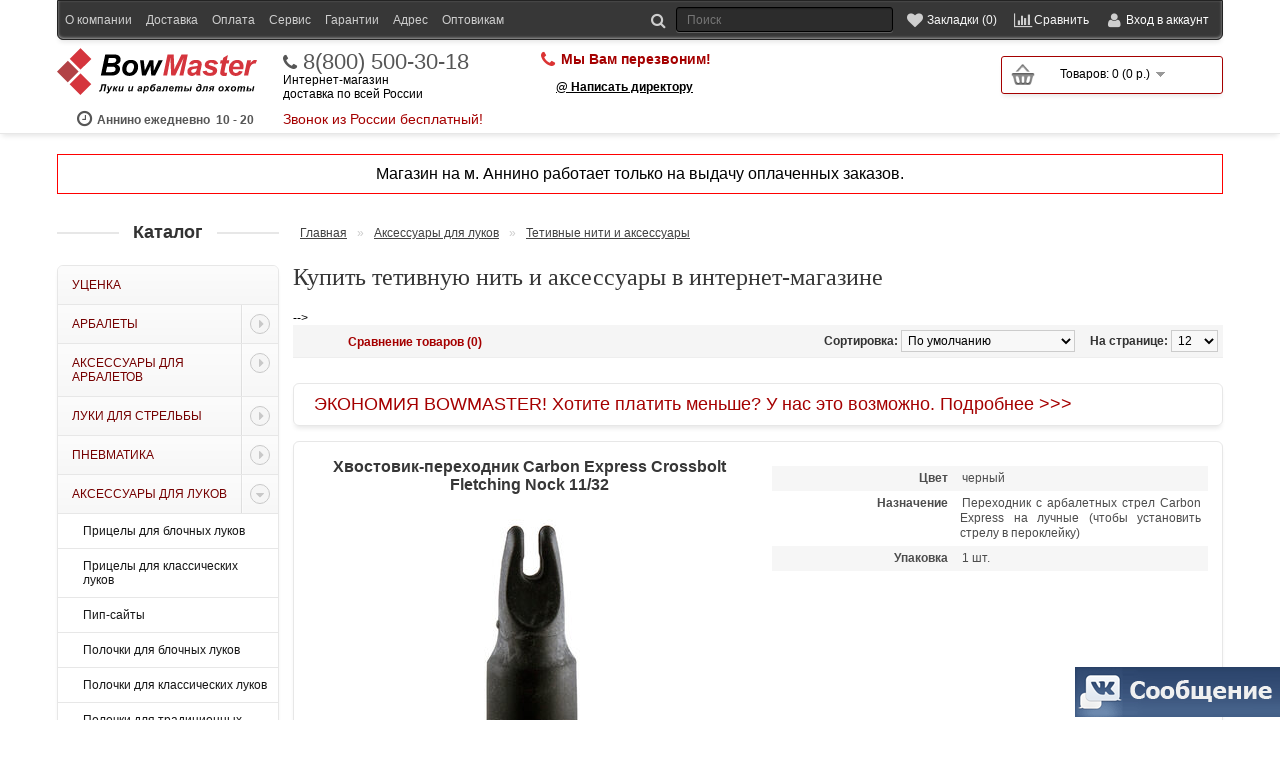

--- FILE ---
content_type: text/html; charset=utf-8
request_url: https://perm.bowmaster.ru/aksessuary-dlya-lukov/stringzip/
body_size: 12881
content:
<!DOCTYPE html>
<html dir="ltr" lang="ru">
<head>
<meta charset="UTF-8" />
<meta name="viewport" content="width=device-width, initial-scale=1.0">
<title>Купить тетивную нить и аксессуары в Перми, продажа обмоточных ниток в интернет-магазине</title>
<base href="https://perm.bowmaster.ru/" />
<link rel="canonical" href="https://perm.bowmaster.ru/aksessuary-dlya-lukov/stringzip/"/><meta name="google-site-verification" content="KZzhMTejN0Jgj8etOpzfvOvI9lIzFqF_kxmHtSZ34jg" />
<meta name="google-site-verification" content="qKN2fItNPCU3ujWCfan_FOuvBkiupraBfJcyFfhAhYA" />
<meta name="yandex-verification" content="513d6c077fc8d8c5" />
<link rel="stylesheet" type="text/css" href="catalog/view/theme/default/stylesheet/main.css?v=265"" media="all" />

<meta property="og:title" content="Купить тетивную нить и аксессуары в Перми, продажа обмоточных ниток в интернет-магазине" />
<meta property="og:type" content="website" />
<meta property="og:url" content="https://perm.bowmaster.ru/aksessuary-dlya-lukov/stringzip/" />
<meta property="og:image" content="https://perm.bowmaster.ru/image/cache//data/string-200x150.jpg" /><meta property="og:site_name" content="Арбалеты и луки в Перми" />
<link href="https://perm.bowmaster.ru/image/data/favicon.png" rel="icon" />
<link rel="stylesheet" type="text/css" href="catalog/view/theme/default/stylesheet/font-awesome.css" media="print" onload="this.media='all'; this.onload = null" />
<link rel="stylesheet" type="text/css" href="catalog/view/javascript/colorbox/colorbox.css" media="print" onload="this.media='all'; this.onload = null" />
<!--  debug_colors.css для отладки  -->
<!--<link rel="stylesheet" type="text/css" href="catalog/view/theme/default/stylesheet/debug_colors.css" />-->



<script type="text/javascript" src="/catalog/view/javascript/jquery/jquery-1.7.1.min.js"></script>
<script type="text/javascript">
$(document).ready(function(){

	var n = document.getElementsByTagName("script")[0];
	var s = document.createElement("script");
	s.type = "text/javascript";
	s.async = true;
	s.src = "/catalog/view/javascript/jquery.lazyloadxt.extra.min.js";
	n.parentNode.insertBefore(s, n);

	var s = document.createElement("script");
	s.type = "text/javascript";
	s.async = true;
	s.src = "/catalog/view/javascript/colorbox/jquery.colorbox.js";
	n.parentNode.insertBefore(s, n);

	var s = document.createElement("script");
	s.type = "text/javascript";
	s.async = true;
	s.src = "/catalog/view/javascript/owl.carousel.js";
	n.parentNode.insertBefore(s, n);
	
	setTimeout('doCounters()');
});
function doCounters(){
	var n = document.getElementsByTagName("script")[0];

	yaMarketID = 48348326;
	(function (d, w, c) {
		(w[c] = w[c] || []).push(function() {
			try {
				w.yaCounter48348326 = new Ya.Metrika({
					id:48348326,
					clickmap:true,
					trackLinks:true,
					accurateTrackBounce:true,
					webvisor:true,
					trackHash:true,
					ecommerce:"dataLayer"
				});
			} catch(e) { }
		});

		var n = d.getElementsByTagName("script")[0],
			s = d.createElement("script"),
			f = function () { n.parentNode.insertBefore(s, n); };
		s.type = "text/javascript";
		s.async = true;
		s.src = "https://mc.yandex.ru/metrika/watch.js";

		if (w.opera == "[object Opera]") {
			d.addEventListener("DOMContentLoaded", f, false);
		} else { f(); }
	})(document, window, "yandex_metrika_callbacks");
	window.dataLayer = window.dataLayer || [];

	var s = document.createElement("script");
	s.type = "text/javascript";
	s.async = true;
	s.src = "https://www.googletagmanager.com/gtag/js?id=UA-121404697-1";
	n.parentNode.insertBefore(s, n);

}
</script>


<link rel="stylesheet" type="text/css" href="catalog/view/theme/default/stylesheet/stylesheet.css?v=265"" media="print" onload="this.media='all'; this.onload = null" />
<script type="text/javascript" src="catalog/view/javascript/common.js?ver=54"></script>

</head>
<body>

    <div id="header">


        <div id="wrap_container_top">
            <div id="container_top">
                <div id="top">
            <div id="myaccount" class="">
                <div class="innerMyaccount">
                    <div id="moreLinks" class="moreLinks"><span class="collapce">Инфо</span></div>
                    <div id="search">
                        <div class="button-search"></div>
                        <input type="text" name="search" placeholder="Поиск" value="" />
                    </div>
                    <a title="Закладки" href="https://perm.bowmaster.ru/wishlist/" id="wishlist-total"><span class="collapce">Закладки (0)</span></a>
                    <a title="Сравнение" class="compare" href="/compare-products/"><span class="collapce">Сравнить</span></a>
                    <div id="myaccountHeader">
                        <div class="header">
                            Вход в аккаунт                        </div><span id="closeWelcome"></span>
                    </div>
                    <div id="welcome">

                        <div class="inner"><form  method="post" enctype="multipart/form-data"  id="fastloginForm" action="javascript:void(null);" onsubmit="my_login_form()">
                            <div class="content">
                                <p>ваш @Email:</p>
                                <input id="fastloginFormEmail" type="text" name="email" value="" class="emailDefault"/>
                                <input type="hidden" name="fastlogin" value="1" />
                                <p>ваш пароль:</p>
                                <input id="fastloginFormPassword" type="password" name="password" value="" />
                                <input type="submit" value="Войти" class="button" />
                                <div id="results"></div>
                                <a href="/forgot-password/">Забыли пароль?</a>
                            </div>
                            </form>

                                                        <a href="https://perm.bowmaster.ru/login/">зарегистрироваться</a>                            </div>

                    </div>
                    <div class="clearboth"></div>
                </div>
            </div>
            <div id="topLinks" class="links"><a href="/about_us/" class="mobile_hidden">О компании</a><a href="/dostavka/">Доставка</a><a href="/oplata/">Оплата</a><a href="/pletenie_tetiv/">Сервис</a><a href="/garantii/">Гарантии</a><a href="/kontakty/">Адрес</a><a href="/optovikam/">Оптовикам</a></div>

            <div class="clearboth"></div>
        </div>
            </div>
        </div>

        <div id="container_top2" itemscope itemtype="https://schema.org/Organization"><div id="top2">
			<meta itemprop="name" content="Боумастер"> 
			<meta itemprop="description" content="Боумастер - интернет-магазин низких цен на арбалеты, луки, металлоискателей, ножи, микроскопы, телескопы и многое другое с бесплатной или недорогой доставкой по Перми"> 
			<meta itemprop="areaServed" content="Россия"> 
			<div itemprop="address" itemscope itemtype="https://schema.org/PostalAddress" style="display:none"> 
				<meta itemprop="addressCountry" content="Россия"> 
				<meta itemprop="addressRegion" content="Пермь и Московская обл."> 
				<meta itemprop="addressLocality" content="Пермь"> 
				<meta itemprop="streetAddress" content="ул. Дорожная 60А"> 
			</div> 
			<a itemprop="url" href="https://bowmaster.ru/" style="display:none;"></a> 

            				<div id="logo" itemprop="logo" itemscope itemtype="https://schema.org/ImageObject">
											<a href="https://perm.bowmaster.ru/"><img src="/catalog/view/theme/default/image/logo.svg" itemprop="url image" title="Арбалеты и луки в Перми" alt="Арбалеты и луки в Перми" /></a>
										<meta itemprop="width" content="200"> 
					<meta itemprop="height" content="47">
					<div class="vr_rabot"><span class="first"><span>Аннино ежедневно</span> 10 - 20</span></div>
				</div>
            
			<div class="cellPhone" style="padding-top:3px">
				<a href="tel:88005003018" class="phone1" itemprop="telephone">8(800) 500-30-18</a>
				<div>Интернет-магазин<br />доставка по всей России</div>
				<div class="phone1sign">Звонок из России бесплатный!</div>
			</div>

			<div class="cellPhone">
							</div>

			<div class="cellPhone last">
				<div class="callback-view-top onikscallme"><a>Мы Вам перезвоним!</a></div>				<div class="callback-boss" style="font-weight:bold; padding-left:15px; margin-top:10px"><a style="color:#000">@ Написать директору</a></div>
			</div>

            <div id="cart_and_search"><div id="cart" class="empty">
  <div class="heading">
	<div class="num">0</div>
    <a title="Корзина покупок"><span id="cart-total">Товаров: 0 (0 р.)</span></a></div>
  <div class="content">
        <div class="empty">В корзине пусто!</div>
      </div>
</div></div>
            <div class="clearboth"></div>

            <div class="clearboth"></div>
			

        </div></div>

                

        <div class="skype">e-mail:info@bowmaster.ru<br>
            skype:skype<br><br>
            <a href="/contact-us/">Написать нам письмо</a></div>


    </div>

<div id="container">
	<div style="text-align:center; font-size:16px; margin-bottom:20px; padding:10px 7px; border:1px solid red">Магазин на м. Аннино работает только на выдачу оплаченных заказов.</div>


						

<div id="notification"></div>

						
<div id="column-left">
    <div class="kdo-before-box" title="свернуть/ развернуть"></div>
<div class="kdo-box">
    <div class="kdo-box-heading">Каталог</div>
    <div class="kdo-box-content">
        <ul id="accordion" class="accordion kdo-category">
                        <li class="">
                <a href="/discount/" class="">Уценка</a>
                            </li>
                        <li class=" dcjq-parent">
                <a href="/arbalety/" class=" dcjq-parent">Арбалеты<span class="dcjq-icon"></span></a>
                                <ul>
                                        <li class="">
                        <a href="/arbalety/blochnye-arbalety/" class="">Блочные арбалеты</a>
                                            </li>
                                        <li class="">
                        <a href="/arbalety/rekursivnye-arbalety/" class="">Рекурсивные арбалеты</a>
                                            </li>
                                        <li class="">
                        <a href="/arbalety/arbalet-pistolety/" class="">Арбалеты-пистолеты</a>
                                            </li>
                                        <li class="">
                        <a href="/arbalety/arbalety-dlya-ohoty/" class="">Арбалеты для охоты</a>
                                            </li>
                                        <li class="">
                        <a href="/arbalety/arbalety-man-kung/" class="">Арбалеты Man-kung</a>
                                            </li>
                                        <li class="">
                        <a href="/arbalety/arbalety-bowmaster/" class="">Арбалеты Bowmaster</a>
                                            </li>
                                        <li class="">
                        <a href="/arbalety/arbalety-tenpoint/" class="">Арбалеты Tenpoint</a>
                                            </li>
                                        <li class="">
                        <a href="/arbalety/arbalety-poe-lang/" class="">Арбалеты Poelang</a>
                                            </li>
                                        <li class="">
                        <a href="/arbalety/hori-zone/" class="">Арбалеты Hori-Zone</a>
                                            </li>
                                        <li class="">
                        <a href="/arbalety/excalibur_arbalety/" class="">Арбалеты Excalibur</a>
                                            </li>
                                        <li class="">
                        <a href="/arbalety/arbalety-mathews/" class="">Арбалеты Mathews Mission</a>
                                            </li>
                                        <li class="">
                        <a href="/arbalety/barnett_crossbow/" class="">Арбалеты Barnett</a>
                                            </li>
                                        <li class="">
                        <a href="/arbalety/arbalety-darton-archery/" class="">Арбалеты Darton Archery</a>
                                            </li>
                                        <li class="">
                        <a href="/arbalety/arbalety-pse/" class="">Арбалеты PSE</a>
                                            </li>
                                    </ul>
                            </li>
                        <li class=" dcjq-parent">
                <a href="/aksessuary-dlya-arbaletov/" class=" dcjq-parent">Аксессуары для арбалетов<span class="dcjq-icon"></span></a>
                                <ul>
                                        <li class="">
                        <a href="/aksessuary-dlya-arbaletov/plechi-dlya-arbaletov/" class="">Плечи для блочных арбалетов</a>
                                            </li>
                                        <li class="">
                        <a href="/aksessuary-dlya-arbaletov/plechi_dlya_rekursivnyh_arbaletov/" class="">Плечи для рекурсивных арбалетов</a>
                                            </li>
                                        <li class="">
                        <a href="/aksessuary-dlya-arbaletov/pricely-dlya-arbaletov/" class="">Прицелы для арбалетов</a>
                                            </li>
                                        <li class="">
                        <a href="/aksessuary-dlya-arbaletov/chehly-dlya-arbaletov/" class="">Чехлы для арбалетов</a>
                                            </li>
                                        <li class="">
                        <a href="/aksessuary-dlya-arbaletov/tetivy-dlya-arbaletov/" class="">Тетивы и троса для арбалетов</a>
                                            </li>
                                        <li class="">
                        <a href="/aksessuary-dlya-arbaletov/kivery-dlya-arbaletov/" class="">Киверы для арбалетов</a>
                                            </li>
                                        <li class="">
                        <a href="/aksessuary-dlya-arbaletov/natyazhitel-dlya-arbaletov/" class="">Натяжители для арбалетов</a>
                                            </li>
                                        <li class="">
                        <a href="/aksessuary-dlya-arbaletov/zapchasti-dlya-arbaletov/" class="">Инструменты и запчасти</a>
                                            </li>
                                    </ul>
                            </li>
                        <li class=" dcjq-parent">
                <a href="/luki/" class=" dcjq-parent">Луки для стрельбы<span class="dcjq-icon"></span></a>
                                <ul>
                                        <li class="">
                        <a href="/luki/ohotnichi_luki_dlya_ohoty/" class="">Луки для охоты</a>
                                            </li>
                                        <li class="">
                        <a href="/luki/blochnye-luki/" class="">Блочные луки</a>
                                            </li>
                                        <li class="">
                        <a href="/luki/klassicheskie-luki/" class="">Классические луки</a>
                                            </li>
                                        <li class="">
                        <a href="/luki/tradicionnye-luki/" class="">Традиционные луки</a>
                                            </li>
                                        <li class="">
                        <a href="/luki/rekursivnye_luki/" class="">Рекурсивные луки</a>
                                            </li>
                                        <li class="">
                        <a href="/luki/detskie-luki/" class="">Детские луки</a>
                                            </li>
                                        <li class="">
                        <a href="/luki/luki-bowmaster/" class="">Луки Bowmaster</a>
                                            </li>
                                        <li class="">
                        <a href="/luki/luki-bear-archery/" class="">Луки Bear Archery</a>
                                            </li>
                                        <li class="">
                        <a href="/luki/luki-man-kung/" class="">Луки Man-kung</a>
                                            </li>
                                        <li class="">
                        <a href="/luki/luki-bowtech/" class="">Луки Bowtech</a>
                                            </li>
                                        <li class="">
                        <a href="/luki/luki-hoyt/" class="">Луки Hoyt</a>
                                            </li>
                                        <li class="">
                        <a href="/luki/luki-mathews/" class="">Луки Mathews</a>
                                            </li>
                                        <li class="">
                        <a href="/luki/luki-pse/" class="">Луки PSE</a>
                                            </li>
                                        <li class="">
                        <a href="/luki/tradicionnye-luki-bearpaw/" class="">Традиционные луки BearPaw</a>
                                            </li>
                                        <li class="">
                        <a href="/luki/tradicionnye-luki-fread-bear/" class="">Традиционные луки Fred Bear</a>
                                            </li>
                                        <li class="">
                        <a href="/luki/luki-kaya-archery/" class="">Традиционные луки Kaya Archery</a>
                                            </li>
                                        <li class="">
                        <a href="/luki/tradicionnye-luki-ragim/" class="">Традиционные луки Ragim</a>
                                            </li>
                                        <li class="">
                        <a href="/luki/luki_pfl/" class="">Традиционные луки ПЛФ</a>
                                            </li>
                                    </ul>
                            </li>
                        <li class=" dcjq-parent">
                <a href="/pnevmatika/" class=" dcjq-parent">Пневматика<span class="dcjq-icon"></span></a>
                                <ul>
                                        <li class="">
                        <a href="/pnevmatika/pnevmaticheskie_vintovki/" class="">Пневматические винтовки</a>
                                            </li>
                                        <li class="">
                        <a href="/pnevmatika/pnevmaticheskie_pistolety/" class="">Пневматические пистолеты</a>
                                            </li>
                                        <li class="">
                        <a href="/pnevmatika/pcp/" class="">Пневматические винтовки и пистолеты PCP</a>
                                            </li>
                                        <li class="">
                        <a href="/pnevmatika/pnevmatika_bowmaster/" class="">Пневматика Bowmaster</a>
                                            </li>
                                        <li class="">
                        <a href="/pnevmatika/snowpeak/" class="">Пневматика SnowPeak</a>
                                            </li>
                                        <li class="">
                        <a href="/pnevmatika/pellets/" class="">Пульки и аксессуары</a>
                                            </li>
                                    </ul>
                            </li>
                        <li class="active dcjq-parent">
                <a href="/aksessuary-dlya-lukov/" class="active dcjq-parent">Аксессуары для луков<span class="dcjq-icon"></span></a>
                                <ul>
                                        <li class="">
                        <a href="/aksessuary-dlya-lukov/sights_compound/" class="">Прицелы для блочных луков</a>
                                            </li>
                                        <li class="">
                        <a href="/aksessuary-dlya-lukov/pricely-dlya-klassicheskih--lukov/" class="">Прицелы для классических луков</a>
                                            </li>
                                        <li class="">
                        <a href="/aksessuary-dlya-lukov/peepsight/" class="">Пип-сайты</a>
                                            </li>
                                        <li class="">
                        <a href="/aksessuary-dlya-lukov/rests_compound/" class="">Полочки для блочных луков</a>
                                            </li>
                                        <li class="">
                        <a href="/aksessuary-dlya-lukov/rests_classic/" class="">Полочки для классических луков</a>
                                            </li>
                                        <li class="">
                        <a href="/aksessuary-dlya-lukov/rests_tradition/" class="">Полочки для традиционных луков</a>
                                            </li>
                                        <li class="">
                        <a href="/aksessuary-dlya-lukov/stabs/" class="">Стабилизаторы</a>
                                            </li>
                                        <li class="">
                        <a href="/aksessuary-dlya-lukov/gloves/" class="">Напальчники и перчатки</a>
                                            </li>
                                        <li class="">
                        <a href="/aksessuary-dlya-lukov/releases/" class="">Релизы для блочных луков</a>
                                            </li>
                                        <li class="">
                        <a href="/aksessuary-dlya-lukov/kragi/" class="">Краги</a>
                                            </li>
                                        <li class="">
                        <a href="/aksessuary-dlya-lukov/quivers/" class="">Киверы для блочных луков</a>
                                            </li>
                                        <li class="">
                        <a href="/aksessuary-dlya-lukov/kolchany-dlya-strel/" class="">Колчаны для стрел</a>
                                            </li>
                                        <li class="">
                        <a href="/aksessuary-dlya-lukov/strings/" class="">Тетивы и троса для луков</a>
                                            </li>
                                        <li class="">
                        <a href="/aksessuary-dlya-lukov/cases/" class="">Чехлы для луков</a>
                                            </li>
                                        <li class="">
                        <a href="/aksessuary-dlya-lukov/zapchasti-dlya-lukov/" class="">Запчасти и инструменты</a>
                                            </li>
                                        <li class="active selected">
                        <a href="/aksessuary-dlya-lukov/stringzip/" class="active selected">Тетивные нити и аксессуары</a>
                                            </li>
                                        <li class="">
                        <a href="/aksessuary-dlya-lukov/plechi-i-rukoyatki-dlya-lukov/" class="">Плечи для луков</a>
                                            </li>
                                        <li class="">
                        <a href="/aksessuary-dlya-lukov/zapchasti-dlya-pricelov/" class="">Комплектующие для прицелов</a>
                                            </li>
                                    </ul>
                            </li>
                        <li class=" dcjq-parent">
                <a href="/strely-i-aksessuary/" class=" dcjq-parent">Стрелы и аксессуары<span class="dcjq-icon"></span></a>
                                <ul>
                                        <li class="">
                        <a href="/strely-i-aksessuary/strely-dlya-luka/" class="">Стрелы для лука </a>
                                            </li>
                                        <li class="">
                        <a href="/strely-i-aksessuary/strely-dlya-arbaleta/" class="">Стрелы для арбалета</a>
                                            </li>
                                        <li class="">
                        <a href="/strely-i-aksessuary/drotiki-dlya-arbalet-pistoletov/" class="">Дротики для арбалет-пистолетов</a>
                                            </li>
                                        <li class="">
                        <a href="/strely-i-aksessuary/kolchany_dlya_strel/" class="">Колчаны для стрел</a>
                                            </li>
                                        <li class="">
                        <a href="/strely-i-aksessuary/ohotnichiy-nakonechnik/" class="">Охотничьи наконечники</a>
                                            </li>
                                        <li class="">
                        <a href="/strely-i-aksessuary/sportivnye-nakonechniki/" class="">Спортивные наконечники</a>
                                            </li>
                                        <li class="">
                        <a href="/strely-i-aksessuary/hvostoviki/" class="">Хвостовики</a>
                                            </li>
                                        <li class="">
                        <a href="/strely-i-aksessuary/operenie-dlya-strel/" class="">Оперение для стрел</a>
                                            </li>
                                        <li class="">
                        <a href="/strely-i-aksessuary/inserty-i-vstavki/" class="">Инсерты и вставки</a>
                                            </li>
                                        <li class="">
                        <a href="/strely-i-aksessuary/vynimateli-dlya-strel/" class="">Выниматели для стрел</a>
                                            </li>
                                        <li class="">
                        <a href="/strely-i-aksessuary/drevki_dlya_strel/" class="">Древки для стрел</a>
                                            </li>
                                        <li class="">
                        <a href="/strely-i-aksessuary/instrumenty/" class="">Инструменты</a>
                                            </li>
                                    </ul>
                            </li>
                        <li class=" dcjq-parent">
                <a href="/shchity-i-misheni/" class=" dcjq-parent">Щиты и мишени<span class="dcjq-icon"></span></a>
                                <ul>
                                        <li class="">
                        <a href="/shchity-i-misheni/sportivnye-misheni/" class="">Бумажные мишени</a>
                                            </li>
                                        <li class="">
                        <a href="/shchity-i-misheni/shchity/" class="">Щиты-стрелоулавливатели</a>
                                            </li>
                                        <li class="">
                        <a href="/shchity-i-misheni/3d-misheni/" class="">3D мишени</a>
                                            </li>
                                    </ul>
                            </li>
                        <li class=" dcjq-parent">
                <a href="/rogatki-i-duhovye-trubki/" class=" dcjq-parent">Рогатки и духовые трубки<span class="dcjq-icon"></span></a>
                                <ul>
                                        <li class="">
                        <a href="/rogatki-i-duhovye-trubki/rogatki/" class="">Рогатки</a>
                                            </li>
                                        <li class="">
                        <a href="/rogatki-i-duhovye-trubki/duhovye-trubki/" class="">Духовые трубки</a>
                                            </li>
                                        <li class="">
                        <a href="/rogatki-i-duhovye-trubki/drotiki-dlya-duhovyh-trubok/" class="">Дротики и шарики для духовых трубок и рогаток</a>
                                            </li>
                                    </ul>
                            </li>
                        <li class=" dcjq-parent">
                <a href="/nozhi/" class=" dcjq-parent">Ножи<span class="dcjq-icon"></span></a>
                                <ul>
                                        <li class="">
                        <a href="/nozhi/nozhi-s-fiksirovannym-klinkom/" class="">Ножи с фиксированным клинком</a>
                                            </li>
                                        <li class="">
                        <a href="/nozhi/skladnye-nozhi/" class="">Складные ножи</a>
                                            </li>
                                        <li class="">
                        <a href="/nozhi/ohotnichi_nozhi/" class="">Ножи охотничьи (не ХО)</a>
                                            </li>
                                        <li class="">
                        <a href="/nozhi/nozhi-babochki/" class="">Ножи-бабочки</a>
                                            </li>
                                        <li class="">
                        <a href="/nozhi/suvenirnye_noji/" class="">Сувенирные и подарочные ножи</a>
                                            </li>
                                        <li class="">
                        <a href="/nozhi/nozhi_avtomaticheskie/" class="">Ножи автоматические</a>
                                            </li>
                                        <li class="">
                        <a href="/nozhi/machete/" class="">Мачете</a>
                                            </li>
                                        <li class="">
                        <a href="/nozhi/trenirovochnye-nozhi/" class="">Тренировочные ножи</a>
                                            </li>
                                        <li class="">
                        <a href="/nozhi/multituly/" class="">Мультитулы</a>
                                            </li>
                                        <li class="">
                        <a href="/nozhi/topory-lopaty/" class="">Топоры, лопаты</a>
                                            </li>
                                        <li class="">
                        <a href="/nozhi/tochilki-dlya-nozhey/" class="">Точилки для ножей</a>
                                            </li>
                                        <li class="">
                        <a href="/nozhi/nozhi-cold-steel/" class="">Ножи Cold Steel (USA)</a>
                                            </li>
                                        <li class="">
                        <a href="/nozhi/sog/" class="">Ножи и мультитулы SOG (USA)</a>
                                            </li>
                                        <li class="">
                        <a href="/nozhi/buck/" class="">Ножи Buck Knives (USA)</a>
                                            </li>
                                        <li class="">
                        <a href="/nozhi/pohlforce/" class="">Ножи Pohl Force (Германия)</a>
                                            </li>
                                        <li class="">
                        <a href="/nozhi/nozhi-columbia-river/" class="">Ножи CRKT Columbia River (USA)</a>
                                            </li>
                                        <li class="">
                        <a href="/nozhi/nozhi-microtech/" class="">Ножи Microtech (USA)</a>
                                            </li>
                                    </ul>
                            </li>
                        <li class=" dcjq-parent">
                <a href="/fonari/" class=" dcjq-parent">Фонари<span class="dcjq-icon"></span></a>
                                <ul>
                                        <li class="">
                        <a href="/fonari/fonari_led/" class="">Светодиодные фонари аккумуляторные</a>
                                            </li>
                                        <li class="">
                        <a href="/fonari/nalobnye_fonari_led/" class="">Налобные фонари светодиодные</a>
                                            </li>
                                        <li class="">
                        <a href="/fonari/fonari_projektory/" class="">Фонари прожекторы</a>
                                            </li>
                                        <li class="">
                        <a href="/fonari/kempingovye_fonari/" class="">Фонари кемпинговые</a>
                                            </li>
                                        <li class="">
                        <a href="/fonari/fonari_na_velosiped/" class="">Фонари для велосипеда</a>
                                            </li>
                                        <li class="">
                        <a href="/fonari/akkumulyatory-i-zaryadki/" class="">Аккумуляторы и зарядки</a>
                                            </li>
                                        <li class="">
                        <a href="/fonari/vynosnye-knopki-dlya-fonarya/" class="">Выносные кнопки и крепления</a>
                                            </li>
                                    </ul>
                            </li>
                    </ul>
    </div>
</div>

  </div>
 
<div id="content"><div id="mfilter-content-container">
  <div class="breadcrumb">
        <a href="https://perm.bowmaster.ru/">Главная</a>
         &raquo; <a href="https://perm.bowmaster.ru/aksessuary-dlya-lukov/">Аксессуары для луков</a>
         &raquo; <a href="https://perm.bowmaster.ru/aksessuary-dlya-lukov/stringzip/">Тетивные нити и аксессуары</a>
      </div>
  <h1>Купить тетивную нить и аксессуары в интернет-магазине</h1>

	<!--		<div class="bannerText notext carousel1 slider">
			<div>
				<img data-src="/image/data/banner/black-friday900.png" class="wideBanner wideBanner900" border="0" alt="Черная пятница 2021 в магазине арбалетов и луков" />
				<img data-src="/image/data/banner/black-friday660.png" class="wideBanner wideBanner660" border="0" alt="Черная пятница 2021 в магазине арбалетов и луков" />
				<img data-src="/image/data/banner/black-friday425.png" class="wideBanner wideBanner425" border="0" alt="Черная пятница 2021 в магазине арбалетов и луков" />
			</div>
			<a href="/luki/luki-man-kung/blochnyi_luk_man-kung_cba5_thorns_chernyi">
				<img data-src="/image/data/banner/top_man-kung_mk-cba5_thorns_930.jpg" class="wideBanner wideBanner900" border="0" alt="Новинка 2019 года блочный лук Man-kung MK-CBA5 уже в продаже" />
				<img data-src="/image/data/banner/top_man-kung_mk-cba5_thorns_660.jpg" class="wideBanner wideBanner660" border="0" alt="Новинка 2019 года блочный лук Man-kung MK-CBA5 уже в продаже" />
				<img data-src="/image/data/banner/top_man-kung_mk-cba5_thorns_425.jpg" class="wideBanner wideBanner425" border="0" alt="Новинка 2019 года блочный лук Man-kung MK-CBA5 уже в продаже" />
			</a>
			<a href="/luki/luki-bowmaster/olimpiiskie_klassicheskie_luki_bowmaster/">
				<img data-src="/image/data/banner/top_bowmaster_prestige_energy_930.jpg" class="wideBanner wideBanner900" border="0" alt="Суперпредложение классических спортивных луков Bowmaster Prestige" />
				<img data-src="/image/data/banner/top_bowmaster_prestige_energy_660.jpg" class="wideBanner wideBanner660" border="0" alt="Суперпредложение классических спортивных луков Bowmaster Prestige" />
				<img data-src="/image/data/banner/top_bowmaster_prestige_energy_425.jpg" class="wideBanner wideBanner425" border="0" alt="Суперпредложение классических спортивных луков Bowmaster Prestige" />
			</a>
			<a href="/luki/luki-bowmaster/luk_detskii_bowmaster_tsiklop/">
				<img data-src="/image/data/banner/top_bowmaster_tsyklop_930.jpg" class="wideBanner wideBanner900" border="0" alt="Новинка 2021 детский лук Bowmaster Циклоп" />
				<img data-src="/image/data/banner/top_bowmaster_tsyklop_660.jpg" class="wideBanner wideBanner660" border="0" alt="Новинка 2021 детский лук Bowmaster Циклоп" />
				<img data-src="/image/data/banner/top_bowmaster_tsyklop_425.jpg" class="wideBanner wideBanner425" border="0" alt="Новинка 2021 детский лук Bowmaster Циклоп" />
			</a>
			<a href="/luki/sportivnyy-klassicheskiy-luk-bowmaster-winner">
				<img data-src="/image/data/banner/top_bowmaster_winner_930.jpg" class="wideBanner wideBanner900" border="0" alt="Рекурсивные спортивные луки Bowmaster Winner по лучшей цене" />
				<img data-src="/image/data/banner/top_bowmaster_winner_660.jpg" class="wideBanner wideBanner660" border="0" alt="Рекурсивные спортивные луки Bowmaster Winner по лучшей цене" />
				<img data-src="/image/data/banner/top_bowmaster_winner_425.jpg" class="wideBanner wideBanner425" border="0" alt="Рекурсивные спортивные луки Bowmaster Winner по лучшей цене" />
			</a>
			<a href="/luki/luki-bear-archery/">
				<img data-src="/image/data/banner/top_bear2021_930.jpg" class="wideBanner wideBanner900" border="0" alt="Блочные охотничьи луки Bear Archery прямо из США в нашем магазине" />
				<img data-src="/image/data/banner/top_bear2021_660.jpg" class="wideBanner wideBanner660" border="0" alt="Блочные охотничьи луки Bear Archery прямо из США в нашем магазине" />
				<img data-src="/image/data/banner/top_bear2021_425.jpg" class="wideBanner wideBanner425" border="0" alt="Блочные охотничьи луки Bear Archery прямо из США в нашем магазине" />
			</a>
			<a href="/search/?search=patriot">
				<img data-src="/image/data/banner/top_bowmaster_patriot_930.jpg" class="wideBanner wideBanner900" border="0" alt="Качественные карбоновые стрелы для лука по самой низкой цене в России" />
				<img data-src="/image/data/banner/top_bowmaster_patriot_660.jpg" class="wideBanner wideBanner660" border="0" alt="Качественные карбоновые стрелы для лука по самой низкой цене в России" />
				<img data-src="/image/data/banner/top_bowmaster_patriot_425.jpg" class="wideBanner wideBanner425" border="0" alt="Качественные карбоновые стрелы для лука по самой низкой цене в России" />
			</a>-->
		</div>-->
	
    
    
    <div class="product-filter">
    <div class="display"><b>Вид:</b> Список <b>/</b> <a onclick="display('grid');">Сетка</a></div>
    <div class="limit"><b>На странице:</b>
      <select onchange="location = this.value;">
                        <option value="https://perm.bowmaster.ru/aksessuary-dlya-lukov/stringzip/?limit=12" selected="selected">12</option>
                                <option value="https://perm.bowmaster.ru/aksessuary-dlya-lukov/stringzip/?limit=25">25</option>
                                <option value="https://perm.bowmaster.ru/aksessuary-dlya-lukov/stringzip/?limit=50">50</option>
                                <option value="https://perm.bowmaster.ru/aksessuary-dlya-lukov/stringzip/?limit=75">75</option>
                                <option value="https://perm.bowmaster.ru/aksessuary-dlya-lukov/stringzip/?limit=100">100</option>
                      </select>
    </div>
	<div class="product-compare"><a href="https://perm.bowmaster.ru/compare-products/" id="compare-total">Сравнение товаров (0)</a></div>
    <div class="sort"><b>Сортировка:</b>
      <select onchange="location = this.value;">
                        <option value="https://perm.bowmaster.ru/aksessuary-dlya-lukov/stringzip/?sort=p.sort_order&amp;order=ASC" selected="selected">По умолчанию</option>
                                <option value="https://perm.bowmaster.ru/aksessuary-dlya-lukov/stringzip/?sort=pd.name&amp;order=ASC">Наименование (А -&gt; Я)</option>
                                <option value="https://perm.bowmaster.ru/aksessuary-dlya-lukov/stringzip/?sort=pd.name&amp;order=DESC">Наименование (Я -&gt; А)</option>
                                <option value="https://perm.bowmaster.ru/aksessuary-dlya-lukov/stringzip/?sort=p.price&amp;order=ASC">Цена (по возрастанию)</option>
                                <option value="https://perm.bowmaster.ru/aksessuary-dlya-lukov/stringzip/?sort=p.price&amp;order=DESC">Цена (по убыванию)</option>
                                <option value="https://perm.bowmaster.ru/aksessuary-dlya-lukov/stringzip/?sort=rating&amp;order=DESC">Рейтинг (по убыванию)</option>
                                <option value="https://perm.bowmaster.ru/aksessuary-dlya-lukov/stringzip/?sort=rating&amp;order=ASC">Рейтинг (по возрастанию)</option>
                                <option value="https://perm.bowmaster.ru/aksessuary-dlya-lukov/stringzip/?sort=p.model&amp;order=ASC">Модель (А -&gt; Я)</option>
                                <option value="https://perm.bowmaster.ru/aksessuary-dlya-lukov/stringzip/?sort=p.model&amp;order=DESC">Модель (Я -&gt; А)</option>
                      </select>
    </div>
  </div>
  <div class="product-list"><!-- пустые комментарии не удалять! они предотвращают фантомные отступы в inline-block и освобождают от применения font-size=0  -->
	<div>
		<div style="padding:10px 20px;">
			<a href="/discountsm" style="font-size:18px; text-decoration:none">ЭКОНОМИЯ BOWMASTER! Хотите платить меньше? У нас это возможно. Подробнее >>></a>
		</div>
		<div class="clear_both"></div>
    </div>


    <!--
    --><div itemscope itemtype="https://schema.org/Product">

      <div class="left">
        <div class="name_and_r"><div class="name" itemprop="name"><a href="https://perm.bowmaster.ru/strely-i-aksessuary/hvostoviki/carbon_express_crossbolt_fletching_nock" title="купите Хвостовик-переходник Carbon Express Crossbolt Fletching Nock 11/32 в Перми" itemprop="url">Хвостовик-переходник Carbon Express Crossbolt Fletching Nock 11/32</a></div>
          </div>

                <div class="image">
			<a href="https://perm.bowmaster.ru/strely-i-aksessuary/hvostoviki/carbon_express_crossbolt_fletching_nock" title="купите Хвостовик-переходник Carbon Express Crossbolt Fletching Nock 11/32 в Перми"><img data-src="https://perm.bowmaster.ru/image/cache//data/products/strely-i-aksessuary/hvostovik-cx-crossbolt-fletching-nock-450x250.jpg" alt="купите Хвостовик-переходник Carbon Express Crossbolt Fletching Nock 11/32 в Перми" itemprop="image" /></a>
					</div>
                        <div class="price" itemprop="offers" itemscope itemtype="https://schema.org/Offer">
			<meta itemprop="priceCurrency" content="RUB" />
			<meta itemprop="seller" content="BowMaster.ru" />
			<link itemprop="itemCondition" href="https://schema.org/NewCondition" />
			<link itemprop="availability" href="https://schema.org/InStock" /><meta itemprop="price" content="255" />255 р.                  </div>
                <div class="cart">                <input type="button" value="Купить" onclick="addToCart('2837');" class="button" />
            </div>
        <div class="sku">Артикул: <b>W2009</b></div>        <div class="quantity" style="margin-top:5px"><img src="/image/data/stock_false.png" alt="Нет в наличии" style="vertical-align:middle; margin:-3px 0 0 10px" width="18" height="18" /> Ожидается</div>        <div class="wishlist"><a title="в закладки"   onclick="addToWishList('2837');"></a></div>
        <div class="compare"><a title="сравнение"   onclick="addToCompare('2837');"></a></div>

		</div>
      <div class="description absolute">        
        <div class="all_attributes" itemprop="description">
                <div class="attribute table">
                    <!--<thead id="attribute_group_58">
          <tr>
            <td colspan="2">Общая информация</td>
          </tr>
          </thead>-->
          <!--<tbody>-->
                    <div class="tr" id="attribute_363">
            <div class="td">Цвет</div>
            <div class="td">черный</div>
            <div class="clear_both"></div>
          </div>
          
          <!--</tbody>-->
                    <!--<thead id="attribute_group_59">
          <tr>
            <td colspan="2">Общие</td>
          </tr>
          </thead>-->
          <!--<tbody>-->
                    <div class="tr" id="attribute_366">
            <div class="td">Назначение</div>
            <div class="td">Переходник с арбалетных стрел Carbon Express на лучные (чтобы установить стрелу в пероклейку)</div>
            <div class="clear_both"></div>
          </div>
                    <div class="tr" id="attribute_364">
            <div class="td">Упаковка</div>
            <div class="td">1 шт.</div>
            <div class="clear_both"></div>
          </div>
          
          <!--</tbody>-->
          
        </div>

        
      </div>

      </div>
      <div class="clear_both"></div>
      <div class="more-options"><a class="show-options"><span class="more">Больше параметров</span><span class="less">Свернуть</span></a></div>


    </div>
    <!--
    --><div itemscope itemtype="https://schema.org/Product">

      <div class="left">
        <div class="name_and_r"><div class="name" itemprop="name"><a href="https://perm.bowmaster.ru/aksessuary-dlya-lukov/stringzip/tetiva_ragim_horsebow_taiga" title="купите Тетива для лука Ragim Horse bow Taiga в Перми" itemprop="url">Тетива для лука Ragim Horse bow Taiga</a></div>
          </div>

                <div class="image">
			<a href="https://perm.bowmaster.ru/aksessuary-dlya-lukov/stringzip/tetiva_ragim_horsebow_taiga" title="купите Тетива для лука Ragim Horse bow Taiga в Перми"><img data-src="https://perm.bowmaster.ru/image/cache/data/products/aksessuary-dlya-lukov/tetiva-dlya-luka-ragim-recurve-48-dyujmov-16-nitok-450x250.jpg" alt="купите Тетива для лука Ragim Horse bow Taiga в Перми" itemprop="image" /></a>
					</div>
                        <div class="price" itemprop="offers" itemscope itemtype="https://schema.org/Offer">
			<meta itemprop="priceCurrency" content="RUB" />
			<meta itemprop="seller" content="BowMaster.ru" />
			<link itemprop="itemCondition" href="https://schema.org/NewCondition" />
			<link itemprop="availability" href="https://schema.org/InStock" /><meta itemprop="price" content="918" />918 р.                  </div>
                <div class="cart">                <input type="button" value="Купить" onclick="addToCart('2883');" class="button" />
            </div>
        <div class="sku">Артикул: <b>1800/48</b></div>        <div class="quantity" style="margin-top:5px"><img src="/image/data/stock_false.png" alt="Нет в наличии" style="vertical-align:middle; margin:-3px 0 0 10px" width="18" height="18" /> Ожидается</div>        <div class="wishlist"><a title="в закладки"   onclick="addToWishList('2883');"></a></div>
        <div class="compare"><a title="сравнение"   onclick="addToCompare('2883');"></a></div>

		</div>
      <div class="description absolute">        
        <div class="all_attributes" itemprop="description">
        
      </div>

      </div>
      <div class="clear_both"></div>
      <div class="more-options"><a class="show-options"><span class="more">Больше параметров</span><span class="less">Свернуть</span></a></div>


    </div>
    <!--
    --><div itemscope itemtype="https://schema.org/Product">

      <div class="left">
        <div class="name_and_r"><div class="name" itemprop="name"><a href="https://perm.bowmaster.ru/aksessuary-dlya-lukov/stringzip/tetiva-dlya-luka-cartel-b50-recurve-10-nitok" title="купите Тетива для лука Cartel Dacron B50 Recurve 10 нитей в Перми" itemprop="url">Тетива для лука Cartel Dacron B50 Recurve 10 нитей</a></div>
          </div>

                <div class="image">
			<a href="https://perm.bowmaster.ru/aksessuary-dlya-lukov/stringzip/tetiva-dlya-luka-cartel-b50-recurve-10-nitok" title="купите Тетива для лука Cartel Dacron B50 Recurve 10 нитей в Перми"><img data-src="https://perm.bowmaster.ru/image/cache/data/products/aksessuary-dlya-lukov/tetiva-dlya-luka-cartel-b50-recurve-48-12-nitok-450x250.jpg" alt="купите Тетива для лука Cartel Dacron B50 Recurve 10 нитей в Перми" itemprop="image" /></a>
					</div>
                        <div class="price" itemprop="offers" itemscope itemtype="https://schema.org/Offer">
			<meta itemprop="priceCurrency" content="RUB" />
			<meta itemprop="seller" content="BowMaster.ru" />
			<link itemprop="itemCondition" href="https://schema.org/NewCondition" />
			<link itemprop="availability" href="https://schema.org/InStock" /><meta itemprop="price" content="442" />442 р.                  </div>
                <div class="cart">                <input type="button" value="Купить" onclick="addToCart('1206');" class="button" />
            </div>
        <div class="sku">Артикул: <b>101356-1156</b></div>        <div class="quantity" style="margin-top:5px"><img src="/image/data/stock_false.png" alt="Нет в наличии" style="vertical-align:middle; margin:-3px 0 0 10px" width="18" height="18" /> Ожидается</div>        <div class="wishlist"><a title="в закладки"   onclick="addToWishList('1206');"></a></div>
        <div class="compare"><a title="сравнение"   onclick="addToCompare('1206');"></a></div>

		</div>
      <div class="description absolute">        
        <div class="all_attributes" itemprop="description">
                <div class="attribute table">
                    <!--<thead id="attribute_group_59">
          <tr>
            <td colspan="2">Общие</td>
          </tr>
          </thead>-->
          <!--<tbody>-->
                    <div class="tr" id="attribute_458">
            <div class="td">Длина (дюймы)</div>
            <div class="td">Для луков от 48 до 70 дюймов (выбор при заказе)</div>
            <div class="clear_both"></div>
          </div>
                    <div class="tr" id="attribute_362">
            <div class="td">Материалы изделия</div>
            <div class="td">Dacron B50</div>
            <div class="clear_both"></div>
          </div>
                    <div class="tr" id="attribute_361">
            <div class="td">Особенности</div>
            <div class="td">Толщина 10 нитей (для луков до 35 фунтов)</div>
            <div class="clear_both"></div>
          </div>
          
          <!--</tbody>-->
          
        </div>

        
      </div>

      </div>
      <div class="clear_both"></div>
      <div class="more-options"><a class="show-options"><span class="more">Больше параметров</span><span class="less">Свернуть</span></a></div>


    </div>
    <!--
    --><div itemscope itemtype="https://schema.org/Product">

      <div class="left">
        <div class="name_and_r"><div class="name" itemprop="name"><a href="https://perm.bowmaster.ru/strely-i-aksessuary/instrumenty/perokleyka-dlya-strel-cartel-arrow-fletcher" title="купите Пероклейка для стрел Cartel Arrow Fletcher в Перми" itemprop="url">Пероклейка для стрел Cartel Arrow Fletcher</a></div>
          </div>

                <div class="image">
			<a href="https://perm.bowmaster.ru/strely-i-aksessuary/instrumenty/perokleyka-dlya-strel-cartel-arrow-fletcher" title="купите Пероклейка для стрел Cartel Arrow Fletcher в Перми"><img data-src="https://perm.bowmaster.ru/image/cache/data/products/strely-i-aksessuary/peroklejka-dlya-strel-cartel-arrow-fletcher-450x250.jpg" alt="купите Пероклейка для стрел Cartel Arrow Fletcher в Перми" itemprop="image" /></a>
					</div>
                        <div class="price" itemprop="offers" itemscope itemtype="https://schema.org/Offer">
			<meta itemprop="priceCurrency" content="RUB" />
			<meta itemprop="seller" content="BowMaster.ru" />
			<link itemprop="itemCondition" href="https://schema.org/NewCondition" />
			<link itemprop="availability" href="https://schema.org/InStock" /><meta itemprop="price" content="4420" />4 420 р.                  </div>
                <div class="cart">                <input type="button" value="Купить" onclick="addToCart('1051');" class="button" />
            </div>
        <div class="sku">Артикул: <b>102727-1000_</b></div>        <div class="quantity" style="margin-top:5px"><img src="/image/data/stock_false.png" alt="Нет в наличии" style="vertical-align:middle; margin:-3px 0 0 10px" width="18" height="18" /> Ожидается</div>        <div class="wishlist"><a title="в закладки"   onclick="addToWishList('1051');"></a></div>
        <div class="compare"><a title="сравнение"   onclick="addToCompare('1051');"></a></div>

		</div>
      <div class="description absolute">        
        <div class="all_attributes" itemprop="description">
                <div class="attribute table">
                    <!--<thead id="attribute_group_58">
          <tr>
            <td colspan="2">Общая информация</td>
          </tr>
          </thead>-->
          <!--<tbody>-->
                    <div class="tr" id="attribute_355">
            <div class="td">Производитель</div>
            <div class="td">Cartel</div>
            <div class="clear_both"></div>
          </div>
          
          <!--</tbody>-->
                    <!--<thead id="attribute_group_59">
          <tr>
            <td colspan="2">Общие</td>
          </tr>
          </thead>-->
          <!--<tbody>-->
                    <div class="tr" id="attribute_362">
            <div class="td">Материалы изделия</div>
            <div class="td">нержавеющая сталь</div>
            <div class="clear_both"></div>
          </div>
                    <div class="tr" id="attribute_366">
            <div class="td">Назначение</div>
            <div class="td">Позволяет приклеить оперение под углом 120 градусов друг к другу</div>
            <div class="clear_both"></div>
          </div>
                    <div class="tr" id="attribute_361">
            <div class="td">Особенности</div>
            <div class="td">Перо зажимается между пластинами, которые в свою очередь на жестком магните цепляются за планку</div>
            <div class="clear_both"></div>
          </div>
          
          <!--</tbody>-->
          
        </div>

        
      </div>

      </div>
      <div class="clear_both"></div>
      <div class="more-options"><a class="show-options"><span class="more">Больше параметров</span><span class="less">Свернуть</span></a></div>


    </div>
    <!--
    --><div itemscope itemtype="https://schema.org/Product">

      <div class="left">
        <div class="name_and_r"><div class="name" itemprop="name"><a href="https://perm.bowmaster.ru/aksessuary-dlya-arbaletov/tetivy-dlya-arbaletov/nit_obmotochnaya_bcy_3d_120_yardov" title="купите Нить обмоточная BCY 3D 120 ярдов (цвет в ассорт.) в Перми" itemprop="url">Нить обмоточная BCY 3D 120 ярдов (цвет в ассорт.)</a></div>
          </div>

                <div class="image">
			<a href="https://perm.bowmaster.ru/aksessuary-dlya-arbaletov/tetivy-dlya-arbaletov/nit_obmotochnaya_bcy_3d_120_yardov" title="купите Нить обмоточная BCY 3D 120 ярдов (цвет в ассорт.) в Перми"><img data-src="https://perm.bowmaster.ru/image/cache//data/products/bcy_3d_nit_obmotochnaya_120_yardov-450x250.jpg" alt="купите Нить обмоточная BCY 3D 120 ярдов (цвет в ассорт.) в Перми" itemprop="image" /></a>
					</div>
                        <div class="price" itemprop="offers" itemscope itemtype="https://schema.org/Offer">
			<meta itemprop="priceCurrency" content="RUB" />
			<meta itemprop="seller" content="BowMaster.ru" />
			<link itemprop="itemCondition" href="https://schema.org/NewCondition" />
			<link itemprop="availability" href="https://schema.org/InStock" /><meta itemprop="price" content="3060" />3 060 р.                  </div>
                <div class="cart">                <input type="button" value="Купить" onclick="addToCart('5030');" class="button" />
            </div>
        <div class="sku">Артикул: <b>13500110101</b></div>        <div class="quantity" style="margin-top:5px"><img src="/image/data/stock_false.png" alt="Нет в наличии" style="vertical-align:middle; margin:-3px 0 0 10px" width="18" height="18" /> Ожидается</div>        <div class="wishlist"><a title="в закладки"   onclick="addToWishList('5030');"></a></div>
        <div class="compare"><a title="сравнение"   onclick="addToCompare('5030');"></a></div>

		</div>
      <div class="description absolute">        
        <div class="all_attributes" itemprop="description">
                <div class="attribute table">
                    <!--<thead id="attribute_group_58">
          <tr>
            <td colspan="2">Общая информация</td>
          </tr>
          </thead>-->
          <!--<tbody>-->
                    <div class="tr" id="attribute_355">
            <div class="td">Производитель</div>
            <div class="td">BCY</div>
            <div class="clear_both"></div>
          </div>
          
          <!--</tbody>-->
                    <!--<thead id="attribute_group_61">
          <tr>
            <td colspan="2">Запчасти к арбалетам и лукам</td>
          </tr>
          </thead>-->
          <!--<tbody>-->
                    <div class="tr" id="attribute_393">
            <div class="td">Толщина нити</div>
            <div class="td">0.016 дюймов (0.406 мм)</div>
            <div class="clear_both"></div>
          </div>
          
          <!--</tbody>-->
                    <!--<thead id="attribute_group_59">
          <tr>
            <td colspan="2">Общие</td>
          </tr>
          </thead>-->
          <!--<tbody>-->
                    <div class="tr" id="attribute_360">
            <div class="td">Длина (см)</div>
            <div class="td">10920</div>
            <div class="clear_both"></div>
          </div>
                    <div class="tr" id="attribute_362">
            <div class="td">Материалы изделия</div>
            <div class="td">100% Dyneema</div>
            <div class="clear_both"></div>
          </div>
                    <div class="tr" id="attribute_366">
            <div class="td">Назначение</div>
            <div class="td">Рекомендуется для центральной обмотки тетив арбалетов</div>
            <div class="clear_both"></div>
          </div>
          
          <!--</tbody>-->
          
        </div>

        
      </div>

      </div>
      <div class="clear_both"></div>
      <div class="more-options"><a class="show-options"><span class="more">Больше параметров</span><span class="less">Свернуть</span></a></div>


    </div>
    <!--
    --><div itemscope itemtype="https://schema.org/Product">

      <div class="left">
        <div class="name_and_r"><div class="name" itemprop="name"><a href="https://perm.bowmaster.ru/aksessuary-dlya-lukov/stringzip/nit_obmotochnaya_bcy_no_2x_end" title="купите Нить обмоточная BCY No. 2X End (цвет в ассорт.) в Перми" itemprop="url">Нить обмоточная BCY No. 2X End (цвет в ассорт.)</a></div>
          </div>

                <div class="image">
			<a href="https://perm.bowmaster.ru/aksessuary-dlya-lukov/stringzip/nit_obmotochnaya_bcy_no_2x_end" title="купите Нить обмоточная BCY No. 2X End (цвет в ассорт.) в Перми"><img data-src="https://perm.bowmaster.ru/image/cache//data/products/bcy_no_2x_end_nit_obmotochnaya-450x250.png" alt="купите Нить обмоточная BCY No. 2X End (цвет в ассорт.) в Перми" itemprop="image" /></a>
					</div>
                        <div class="price" itemprop="offers" itemscope itemtype="https://schema.org/Offer">
			<meta itemprop="priceCurrency" content="RUB" />
			<meta itemprop="seller" content="BowMaster.ru" />
			<link itemprop="itemCondition" href="https://schema.org/NewCondition" />
			<link itemprop="availability" href="https://schema.org/InStock" /><meta itemprop="price" content="2754" />2 754 р.                  </div>
                <div class="cart">                <input type="button" value="Купить" onclick="addToCart('5029');" class="button" />
            </div>
        <div class="sku">Артикул: <b>13500530102</b></div>        <div class="quantity" style="margin-top:5px"><img src="/image/data/stock_false.png" alt="Нет в наличии" style="vertical-align:middle; margin:-3px 0 0 10px" width="18" height="18" /> Ожидается</div>        <div class="wishlist"><a title="в закладки"   onclick="addToWishList('5029');"></a></div>
        <div class="compare"><a title="сравнение"   onclick="addToCompare('5029');"></a></div>

		</div>
      <div class="description absolute">        
        <div class="all_attributes" itemprop="description">
                <div class="attribute table">
                    <!--<thead id="attribute_group_58">
          <tr>
            <td colspan="2">Общая информация</td>
          </tr>
          </thead>-->
          <!--<tbody>-->
                    <div class="tr" id="attribute_355">
            <div class="td">Производитель</div>
            <div class="td">BCY</div>
            <div class="clear_both"></div>
          </div>
          
          <!--</tbody>-->
                    <!--<thead id="attribute_group_61">
          <tr>
            <td colspan="2">Запчасти к арбалетам и лукам</td>
          </tr>
          </thead>-->
          <!--<tbody>-->
                    <div class="tr" id="attribute_393">
            <div class="td">Толщина нити</div>
            <div class="td">0.015 дюймов (0.381 мм)</div>
            <div class="clear_both"></div>
          </div>
          
          <!--</tbody>-->
                    <!--<thead id="attribute_group_59">
          <tr>
            <td colspan="2">Общие</td>
          </tr>
          </thead>-->
          <!--<tbody>-->
                    <div class="tr" id="attribute_360">
            <div class="td">Длина (см)</div>
            <div class="td">13650</div>
            <div class="clear_both"></div>
          </div>
                    <div class="tr" id="attribute_362">
            <div class="td">Материалы изделия</div>
            <div class="td">100% Dyneema или Spectra</div>
            <div class="clear_both"></div>
          </div>
                    <div class="tr" id="attribute_366">
            <div class="td">Назначение</div>
            <div class="td">Рекомендуется для центральной обмотки тетив арбалетов</div>
            <div class="clear_both"></div>
          </div>
          
          <!--</tbody>-->
          
        </div>

        
      </div>

      </div>
      <div class="clear_both"></div>
      <div class="more-options"><a class="show-options"><span class="more">Больше параметров</span><span class="less">Свернуть</span></a></div>


    </div>
    <!--
    --><div itemscope itemtype="https://schema.org/Product">

      <div class="left">
        <div class="name_and_r"><div class="name" itemprop="name"><a href="https://perm.bowmaster.ru/aksessuary-dlya-lukov/stringzip/tetivnaya_nitka_brownell_bowstring_material_dacron_b50" title="купите Нить тетивная Brownell Bowstring Material Dacron B50 1/4 Lbs красная в Перми" itemprop="url">Нить тетивная Brownell Bowstring Material Dacron B50 1/4 Lbs красная</a></div>
          </div>

                <div class="image">
			<a href="https://perm.bowmaster.ru/aksessuary-dlya-lukov/stringzip/tetivnaya_nitka_brownell_bowstring_material_dacron_b50" title="купите Нить тетивная Brownell Bowstring Material Dacron B50 1/4 Lbs красная в Перми"><img data-src="https://perm.bowmaster.ru/image/cache//data/products/others/brownell_bowstring_material_dacron_b50-450x250.JPG" alt="купите Нить тетивная Brownell Bowstring Material Dacron B50 1/4 Lbs красная в Перми" itemprop="image" /></a>
					</div>
                        <div class="price" itemprop="offers" itemscope itemtype="https://schema.org/Offer">
			<meta itemprop="priceCurrency" content="RUB" />
			<meta itemprop="seller" content="BowMaster.ru" />
			<link itemprop="itemCondition" href="https://schema.org/NewCondition" />
			<link itemprop="availability" href="https://schema.org/InStock" /><meta itemprop="price" content="1870" />1 870 р.                  </div>
                <div class="cart">                <input type="button" value="Купить" onclick="addToCart('2978');" class="button" />
            </div>
        <div class="sku">Артикул: <b>101330-1072</b></div>        <div class="quantity" style="margin-top:5px"><img src="/image/data/stock_false.png" alt="Нет в наличии" style="vertical-align:middle; margin:-3px 0 0 10px" width="18" height="18" /> Ожидается</div>        <div class="wishlist"><a title="в закладки"   onclick="addToWishList('2978');"></a></div>
        <div class="compare"><a title="сравнение"   onclick="addToCompare('2978');"></a></div>

		</div>
      <div class="description absolute">        
        <div class="all_attributes" itemprop="description">
                <div class="attribute table">
                    <!--<thead id="attribute_group_58">
          <tr>
            <td colspan="2">Общая информация</td>
          </tr>
          </thead>-->
          <!--<tbody>-->
                    <div class="tr" id="attribute_363">
            <div class="td">Цвет</div>
            <div class="td">Красный, белый, черный</div>
            <div class="clear_both"></div>
          </div>
          
          <!--</tbody>-->
                    <!--<thead id="attribute_group_59">
          <tr>
            <td colspan="2">Общие</td>
          </tr>
          </thead>-->
          <!--<tbody>-->
                    <div class="tr" id="attribute_358">
            <div class="td">Масса (кг)</div>
            <div class="td">0,114</div>
            <div class="clear_both"></div>
          </div>
                    <div class="tr" id="attribute_362">
            <div class="td">Материалы изделия</div>
            <div class="td">Полимер B50</div>
            <div class="clear_both"></div>
          </div>
          
          <!--</tbody>-->
          
        </div>

        
      </div>

      </div>
      <div class="clear_both"></div>
      <div class="more-options"><a class="show-options"><span class="more">Больше параметров</span><span class="less">Свернуть</span></a></div>


    </div>
    <!--
    --><div itemscope itemtype="https://schema.org/Product">

      <div class="left">
        <div class="name_and_r"><div class="name" itemprop="name"><a href="https://perm.bowmaster.ru/aksessuary-dlya-lukov/stringzip/nit_tetivnaya_bcy_bowstring_material_bcy-x99_1-4_funta_chernaya" title="купите Нить тетивная BCY Bowstring Material BCY-X99 1/4 фунта черная в Перми" itemprop="url">Нить тетивная BCY Bowstring Material BCY-X99 1/4 фунта черная</a></div>
          </div>

                <div class="image">
			<a href="https://perm.bowmaster.ru/aksessuary-dlya-lukov/stringzip/nit_tetivnaya_bcy_bowstring_material_bcy-x99_1-4_funta_chernaya" title="купите Нить тетивная BCY Bowstring Material BCY-X99 1/4 фунта черная в Перми"><img data-src="https://perm.bowmaster.ru/image/cache/data/products/aksessuary-dlya-lukov/nit-tetivnaya-bcy-bowstring-material-bcy-x-1-4-lbs-black-450x250.jpg" alt="купите Нить тетивная BCY Bowstring Material BCY-X99 1/4 фунта черная в Перми" itemprop="image" /></a>
					</div>
                        <div class="price" itemprop="offers" itemscope itemtype="https://schema.org/Offer">
			<meta itemprop="priceCurrency" content="RUB" />
			<meta itemprop="seller" content="BowMaster.ru" />
			<link itemprop="itemCondition" href="https://schema.org/NewCondition" />
			<link itemprop="availability" href="https://schema.org/InStock" /><meta itemprop="price" content="11050" />11 050 р.                  </div>
                <div class="cart">                <input type="button" value="Купить" onclick="addToCart('5028');" class="button" />
            </div>
        <div class="sku">Артикул: <b>13501312301</b></div>        <div class="quantity" style="margin-top:5px"><img src="/image/data/stock_false.png" alt="Нет в наличии" style="vertical-align:middle; margin:-3px 0 0 10px" width="18" height="18" /> Ожидается</div>        <div class="wishlist"><a title="в закладки"   onclick="addToWishList('5028');"></a></div>
        <div class="compare"><a title="сравнение"   onclick="addToCompare('5028');"></a></div>

		</div>
      <div class="description absolute">        
        <div class="all_attributes" itemprop="description">
                <div class="attribute table">
                    <!--<thead id="attribute_group_58">
          <tr>
            <td colspan="2">Общая информация</td>
          </tr>
          </thead>-->
          <!--<tbody>-->
                    <div class="tr" id="attribute_355">
            <div class="td">Производитель</div>
            <div class="td">BCY</div>
            <div class="clear_both"></div>
          </div>
          
          <!--</tbody>-->
                    <!--<thead id="attribute_group_59">
          <tr>
            <td colspan="2">Общие</td>
          </tr>
          </thead>-->
          <!--<tbody>-->
                    <div class="tr" id="attribute_362">
            <div class="td">Материалы изделия</div>
            <div class="td">83% - SK99 динима, 17% - вектран</div>
            <div class="clear_both"></div>
          </div>
                    <div class="tr" id="attribute_366">
            <div class="td">Назначение</div>
            <div class="td">Для традиционных и классических луков, арбалетов</div>
            <div class="clear_both"></div>
          </div>
          
          <!--</tbody>-->
          
        </div>

        
      </div>

      </div>
      <div class="clear_both"></div>
      <div class="more-options"><a class="show-options"><span class="more">Больше параметров</span><span class="less">Свернуть</span></a></div>


    </div>
    <!--
    --><div itemscope itemtype="https://schema.org/Product">

      <div class="left">
        <div class="name_and_r"><div class="name" itemprop="name"><a href="https://perm.bowmaster.ru/aksessuary-dlya-lukov/stringzip/nit_tetivnaya_bcy_bowstring_material_bcy-x99_1-8_funta" title="купите Нить тетивная BCY Bowstring Material BCY-X99 1/8 фунта (цвет в ассорт.) в Перми" itemprop="url">Нить тетивная BCY Bowstring Material BCY-X99 1/8 фунта (цвет в ассорт.)</a></div>
          </div>

                <div class="image">
			<a href="https://perm.bowmaster.ru/aksessuary-dlya-lukov/stringzip/nit_tetivnaya_bcy_bowstring_material_bcy-x99_1-8_funta" title="купите Нить тетивная BCY Bowstring Material BCY-X99 1/8 фунта (цвет в ассорт.) в Перми"><img data-src="https://perm.bowmaster.ru/image/cache//data/products/bcy-x99_nit_tetivnaya_bcy_bowstring_material_1-8_funta-450x250.jpg" alt="купите Нить тетивная BCY Bowstring Material BCY-X99 1/8 фунта (цвет в ассорт.) в Перми" itemprop="image" /></a>
					</div>
                        <div class="price" itemprop="offers" itemscope itemtype="https://schema.org/Offer">
			<meta itemprop="priceCurrency" content="RUB" />
			<meta itemprop="seller" content="BowMaster.ru" />
			<link itemprop="itemCondition" href="https://schema.org/NewCondition" />
			<link itemprop="availability" href="https://schema.org/InStock" /><meta itemprop="price" content="6290" />6 290 р.                  </div>
                <div class="cart">                <input type="button" value="Купить" onclick="addToCart('5027');" class="button" />
            </div>
        <div class="sku">Артикул: <b>13501320101</b></div>        <div class="quantity" style="margin-top:5px"><img src="/image/data/stock_false.png" alt="Нет в наличии" style="vertical-align:middle; margin:-3px 0 0 10px" width="18" height="18" /> Ожидается</div>        <div class="wishlist"><a title="в закладки"   onclick="addToWishList('5027');"></a></div>
        <div class="compare"><a title="сравнение"   onclick="addToCompare('5027');"></a></div>

		</div>
      <div class="description absolute">        
        <div class="all_attributes" itemprop="description">
                <div class="attribute table">
                    <!--<thead id="attribute_group_58">
          <tr>
            <td colspan="2">Общая информация</td>
          </tr>
          </thead>-->
          <!--<tbody>-->
                    <div class="tr" id="attribute_355">
            <div class="td">Производитель</div>
            <div class="td">BCY</div>
            <div class="clear_both"></div>
          </div>
          
          <!--</tbody>-->
                    <!--<thead id="attribute_group_59">
          <tr>
            <td colspan="2">Общие</td>
          </tr>
          </thead>-->
          <!--<tbody>-->
                    <div class="tr" id="attribute_362">
            <div class="td">Материалы изделия</div>
            <div class="td">83% - SK99 динима, 17% - вектран</div>
            <div class="clear_both"></div>
          </div>
                    <div class="tr" id="attribute_366">
            <div class="td">Назначение</div>
            <div class="td">Для традиционных и классических луков, арбалетов</div>
            <div class="clear_both"></div>
          </div>
          
          <!--</tbody>-->
          
        </div>

        
      </div>

      </div>
      <div class="clear_both"></div>
      <div class="more-options"><a class="show-options"><span class="more">Больше параметров</span><span class="less">Свернуть</span></a></div>


    </div>
      </div>
  <div class="pagination"><div class="results">Показано с 1 по 9 из 9 (страниц: 1)</div></div>
  
  <script type="text/javascript">
	$('#categoryDescr').insertAfter('.pagination');
  </script>

    		<div style="margin:20px; display:table; width:100%"><span style="inline-block width:8%; margin-right:1%">Интересное:</span><a href="https://perm.bowmaster.ru/nozhi/nozhi-cold-steel/cold_steel_magnum_tanto/" style="inline-block width:17%; margin-right:1%">Ножи cold steel magnum tanto</a><a href="https://perm.bowmaster.ru/nozhi/skladnye-nozhi/skladnye_nozhi_sog/" style="inline-block width:17%; margin-right:1%">Складные ножи sog</a><a href="https://perm.bowmaster.ru/nozhi/nozhi-cold-steel/cold_steel_broken_skull/" style="inline-block width:17%; margin-right:1%">Ножи cold steel broken skull</a><a href="https://perm.bowmaster.ru/nozhi/nozhi-cold-steel/cold_steel_recon_tanto/" style="inline-block width:17%; margin-right:1%">Ножи cold steel recon tanto</a><a href="https://perm.bowmaster.ru/nozhi/nozhi-cold-steel/cold_steel_voyager/" style="inline-block width:17%; margin-right:1%">Ножи cold steel voyager</a></div>
  
		Боумастер является официальным дистрибьютором нескольких известных производителей арбалетно-лучных товаров, поэтому у нас на сайте вы всегда можете 
		<strong>Купить тетивную нить и аксессуары в Перми по самой низкой цене</strong> с недорогой 
		доставкой, а для крупных заказов и с бесплатной. При этом мы стараемся отгружать транспортными коспаниями, что заметно уменьшает сроки получения, по 
		столице же у нас работает собственная курьерская служба.
	
  </div><div class="box">
  <div class="box-heading">Новые поступления</div>
  <div class="box-content">
    <div class="box-product">
            <div>
                <div class="image"><a href="https://perm.bowmaster.ru/pnevmatika/pnevmatika_bowmaster/vintovka_pnevmaticheskaya_bowmaster_bmr600_kalibr_45_mm"><img data-src="https://perm.bowmaster.ru/image/cache//data/products/snowpeak/snowpeak_lb600_vintovka_pnevmaticheskaya-180x130.jpg" alt="Винтовка пневматическая Bowmaster BMR600, калибр 4.5 мм" /></a></div>
                <div class="name"><a href="https://perm.bowmaster.ru/pnevmatika/pnevmatika_bowmaster/vintovka_pnevmaticheskaya_bowmaster_bmr600_kalibr_45_mm">Винтовка пневматическая Bowmaster BMR600, калибр 4.5 мм</a></div>
                <div class="price">
                    7 991 р.                  </div>
                        <div class="quantity">Наличие: <span class="yes">есть</span></div>
                        <div class="cart"><input type="button" value="Купить" onclick="addToCart('5470');" class="button" /></div>
        <div class="wishlist"><a title="В закладки" onclick="addToWishList('5470');"></a></div>
        <div class="compare"><a title="Сравнение" onclick="addToCompare('5470');"></a></div>
      </div>
            <div>
                <div class="image"><a href="https://perm.bowmaster.ru/pnevmatika/pnevmatika_bowmaster/vintovka_pnevmaticheskaya_bowmaster_bmr600_kalibr_55_mm"><img data-src="https://perm.bowmaster.ru/image/cache//data/products/snowpeak/snowpeak_lb600_vintovka_pnevmaticheskaya-180x130.jpg" alt="Винтовка пневматическая Bowmaster BMR600, калибр 5.5 мм" /></a></div>
                <div class="name"><a href="https://perm.bowmaster.ru/pnevmatika/pnevmatika_bowmaster/vintovka_pnevmaticheskaya_bowmaster_bmr600_kalibr_55_mm">Винтовка пневматическая Bowmaster BMR600, калибр 5.5 мм</a></div>
                <div class="price">
                    7 991 р.                  </div>
                        <div class="quantity">Наличие: <span class="yes">есть</span></div>
                        <div class="cart"><input type="button" value="Купить" onclick="addToCart('5469');" class="button" /></div>
        <div class="wishlist"><a title="В закладки" onclick="addToWishList('5469');"></a></div>
        <div class="compare"><a title="Сравнение" onclick="addToCompare('5469');"></a></div>
      </div>
            <div>
                <div class="image"><a href="https://perm.bowmaster.ru/pnevmatika/pnevmatika_bowmaster/pistolet_pnevmaticheskii_bowmaster_bmg02_kalibr_55_mm"><img data-src="https://perm.bowmaster.ru/image/cache//data/products/bowmaster/bowmaster_bmg02_pistolet_pnevmaticheskii-180x130.jpg" alt="Пистолет пневматический Bowmaster BMG02, калибр 5.5 мм" /></a></div>
                <div class="name"><a href="https://perm.bowmaster.ru/pnevmatika/pnevmatika_bowmaster/pistolet_pnevmaticheskii_bowmaster_bmg02_kalibr_55_mm">Пистолет пневматический Bowmaster BMG02, калибр 5.5 мм</a></div>
                <div class="price">
                    12 296 р.                  </div>
                        <div class="quantity">Наличие: <span class="yes">есть</span></div>
                        <div class="cart"><input type="button" value="Купить" onclick="addToCart('5468');" class="button" /></div>
        <div class="wishlist"><a title="В закладки" onclick="addToWishList('5468');"></a></div>
        <div class="compare"><a title="Сравнение" onclick="addToCompare('5468');"></a></div>
      </div>
            <div>
                <div class="image"><a href="https://perm.bowmaster.ru/pnevmatika/pnevmatika_bowmaster/pistolet_pnevmaticheskii_bowmaster_bmg02_kalibr_45_mm"><img data-src="https://perm.bowmaster.ru/image/cache//data/products/bowmaster/bowmaster_bmg02_pistolet_pnevmaticheskii-180x130.jpg" alt="Пистолет пневматический Bowmaster BMG02, калибр 4.5 мм" /></a></div>
                <div class="name"><a href="https://perm.bowmaster.ru/pnevmatika/pnevmatika_bowmaster/pistolet_pnevmaticheskii_bowmaster_bmg02_kalibr_45_mm">Пистолет пневматический Bowmaster BMG02, калибр 4.5 мм</a></div>
                <div class="price">
                    12 296 р.                  </div>
                        <div class="quantity">Наличие: <span class="yes">есть</span></div>
                        <div class="cart"><input type="button" value="Купить" onclick="addToCart('5467');" class="button" /></div>
        <div class="wishlist"><a title="В закладки" onclick="addToWishList('5467');"></a></div>
        <div class="compare"><a title="Сравнение" onclick="addToCompare('5467');"></a></div>
      </div>
          </div>
  </div>
</div>
</div>

<script>
  jQuery(function(){
    $(document).ready(function(){
      $('.show-options').on('click',function(){
        $(this).toggleClass('active');
        $(this).parent().siblings('.description').toggleClass('absolute');
      });
    });
  });
</script>
<div id="footer" itemscope itemtype="https://schema.org/SportingGoodsStore">
	<div class="column col-1">
		<h3>Информация</h3>
		<ul>
								<li><a href="https://perm.bowmaster.ru/your_opinion">Меняем товар на ваши отзывы</a></li>
								<li><a href="https://perm.bowmaster.ru/discountsm">Скидка 5% участникам наших групп в соцсетях</a></li>
								<li><a href="https://perm.bowmaster.ru/garantii_rf">Гарантия на товар</a></li>
								<li><a href="https://perm.bowmaster.ru/laws">Нужно ли разрешение на лук?</a></li>
					   </ul>
	</div>
	<div class="column col-2">
	  <h3>Служба поддержки</h3>
		<ul>
			<li><a href="/about_us">О нас</a></li>
			<li><a href="/dostavka">Доставка</a></li>
			<li><a href="/oplata">Оплата</a></li>
			<li><a href="/kredit">Покупка в кредит</a></li>
			<li><a href="/garantii">Гарантия</a></li>
			<li><a href="https://perm.bowmaster.ru/request-return/">Возврат товара</a></li>
			<li><a href="/kontakty">Контакты</a></li>
			<li><a href="https://perm.bowmaster.ru/sitemap/">Карта сайта</a></li>
		</ul>
	</div>
	<div class="column col-3">
        <h3>Контакты</h3>
		<ul class="mb10">
			<li><a href="/kontakty"><img src="/image/data/point30.png" alt="" />Адрес и схема прохода</a></li>
			<li><a href="tel:+74996382456" itemprop="telephone"><img src="/image/data/phone30.png" alt="" />8 (800) 500-30-18</a></li>
			<li><a href="https://vk.com/bowmastep"><img src="/image/data/vk30.png" alt="" />Группа вконтакте</a></li>
			<li><a href="https://www.youtube.com/channel/UCy1Edtgpw3jpB6-OOEsIMbw"><img src="/image/data/youtube30.png" alt="" />Канал Youtube</a></li>
		</ul>
	</div>
		<br class="clear:both" />
</div><div id="powered"><div class="pwLeft"><img src="/catalog/view/theme/default/image/logo.svg" alt="">Арбалеты и луки в Перми &copy; 2009 - 2026</div></div>
<p style="margin-top:10px; font-size:10px">Вся представленная на сайте информация, касающаяся характеристик, комплектации, наличия на складе, стоимости товаров, носит информационный характер и ни при каких условиях не является публичной офертой, определяемой положениями Статьи 437(2) Гражданского кодекса РФ.</p>
</div>

<!-- Yandex.Metrika counter -->
<noscript><div><img src="https://mc.yandex.ru/watch/48348326" style="position:absolute; left:-9999px;" alt="" /></div></noscript>
<!-- /Yandex.Metrika counter -->


<!-- Global site tag (gtag.js) - Google Analytics -->
<script>
  window.dataLayer = window.dataLayer || [];
  function gtag(){dataLayer.push(arguments);}
  gtag('js', new Date());
  gtag('config', 'UA-121404697-1');
</script>

<noscript><img src="https://vk.com/rtrg?p=VK-RTRG-313299-fDShC" style="position:fixed; left:-999px;" alt=""/></noscript>
</body></html>

--- FILE ---
content_type: text/css
request_url: https://perm.bowmaster.ru/catalog/view/theme/default/stylesheet/main.css?v=265
body_size: 4075
content:
html { verflow-y:scroll; overflow-x:hidden; margin:0px; padding:0px; }
body { background-color:#fff; color:#000; font-family:Arial, Helvetica, sans-serif; margin:0px; padding:0px; min-width:320px; }
.CDEK-widget__popup-mask { z-index:999; }

body,
td,
th,
input,
textarea,
select,
a { font-size:12px; }

h1,
.welcome { color:#373737; font-family:Verdana; margin-top:0px; margin-bottom:20px; font-size:24px; font-weight:normal; text-shadow:0 0 1px rgba(0,0,0,0.01); }

h2 { color:#000; font-size:16px; margin-top:0px; margin-bottom:5px; }
p { margin-top:0px; margin-bottom:20px; }

a,
a:visited,
a b { color:#a50000; text-decoration:underline; cursor:pointer; }

a:hover { text-decoration:none; }
a img { border:none; }
form { padding:0; margin:0; display:inline; }

input[type='text'],
input[type='password'],
textarea {
	background:#f8f8f8; border:1px solid #ccc; -webkit-border-radius:3px; border-radius:3px; padding:3px; margin-left:0px; margin-right:0px;
	-webkit-box-shadow:1px 1px 2px 0 rgba(0,0,0,0.11) inset; box-shadow:1px 1px 2px 0 rgba(0,0,0,0.11) inset;
}

select { background:#f8f8f8; border:1px solid #ccc; padding:2px; }
label { cursor:pointer; }


/* layout */

.blackFriday { position:absolute; top:0px; left:0px; display:block; opacity:0.8; background:url('/image/data/black-friday.png') no-repeat center; width:110px; height:110px; }
.saleIcon { position:absolute; top:0px; left:0px; display:block; background:url('/image/data/23feb.png') no-repeat center; width:70px; height:70px; }
.contentCenter { text-align:center; }
table.contentCenter { border-collapse:collapse; border-left:1px solid #999; border-bottom:1px solid #999; }
table.contentCenter td { text-align:center; padding:5px 10px; border-right:1px solid #999; border-top:1px solid #999; }
#container { background:#fff; }

#container,
#container_top,
#container_top2 {
	-webkit-box-sizing:border-box; -moz-box-sizing:border-box; box-sizing:border-box; margin-left:auto; margin-right:auto; padding-left:15px;
	padding-right:15px; text-align:left;
}
#column-left { float:left; width:222px; }
#column-right { float:right; width:222px; }
#column-right .box-product { margin:0; padding:0; }
#column-right .box-product > div { display:block; position:relative; }
#column-right .box-product .name { min-height:10px; }
#column-right .box-product .price { padding-top:0; }
#column-right .box-product .cart { text-align:left; margin-top:14px; }
#content { min-height:400px; margin-bottom:25px; position:relative; }

#column-left + #column-right + #content,
#column-left + #content { margin-left:236px; }

#column-right + #content { margin-right:236px; }


/* header */

#top {
	color:#fff5cc; width:100%; min-height:30px; border:1px solid #232323; background:#373737; padding:4px 0 2px 0; -webkit-box-sizing:border-box;
	-moz-box-sizing:border-box; box-sizing:border-box; -webkit-border-radius:0 0 6px 6px; border-radius:0 0 6px 6px;
	-webkit-box-shadow:0 4px 5px -2px rgba(0,0,0,0.1), 0 -1px 3px 0 rgba(255,255,255,0.52) inset;
	box-shadow:0 4px 5px -2px rgba(0,0,0,0.1), 0 -1px 3px 0 rgba(255,255,255,0.52) inset;
}
.wrapContainerTop { border-bottom:1px solid #fff; -webkit-box-shadow:0 4px 5px -2px rgba(0,0,0,0.1); box-shadow:0 4px 5px -2px rgba(0,0,0,0.1); margin-bottom:20px; }

#header {
	position:relative; z-index:99; border-bottom:1px solid #e7e7e7; margin-bottom:20px; padding-bottom:3px; background:#fff; 
	-webkit-box-shadow:0 4px 5px -2px rgba(0,0,0,0.1); box-shadow:0 4px 5px -2px rgba(0,0,0,0.1);
}

#header .skype { display:none; }
#top2 { position:relative; margin-top:8px; }
#header #logo { float:left; vertical-align:top; font-size:0; line-height:0; margin-right:15px; }
#header #logo a { display:block; }
#header #logo img { width:200px; height:47px; margin-bottom:15px; }
#cart_and_search { position:relative; float:right; }

#top2 #cart { z-index:9; min-width:250px; height:38px; overflow:visible; position:relative; margin-top:8px; }

#header #cart .heading {
	float:right; margin-right:0; height:38px; box-sizing:border-box; min-width:222px; padding-left:14px; padding-right:14px;
	background:url("../image/cart.png") 5px 50% no-repeat; -webkit-box-sizing:border-box; -moz-box-sizing:border-box;
	-webkit-background-size:32px auto; -moz-background-size:32px auto; background-size:32px auto; position:relative; z-index:1;
	text-align:center; border:1px solid #a50000; -webkit-box-shadow:0 4px 5px -2px rgba(0,0,0,0.1); box-shadow:0 4px 5px -2px rgba(0,0,0,0.1);
	-webkit-border-radius:3px; border-radius:3px;
}
#header #cart.empty .num { display:none; }
#header #cart.full .num {
	display:block; position:absolute; top:17px; left:21px; background:#a50000; border-radius:7px; min-width:14px; min-height:14px; font-size:12px; color:#fff;
}
#header #cart .heading h4 { color:#333; font-size:15px; font-weight:bold; margin-top:0px; margin-bottom:3px; }
#header #cart .heading a { color:#000; text-decoration:none; display:inline-block; }
#header #cart .heading a span { background:url("../image/arrow-down.png") 100% 50% no-repeat; padding-right:15px; margin-left:0px; line-height:34px; display:block; }

#header #cart .content {
	clear:both; display:none; position:absolute; top:35px; right:0; padding:8px; min-height:150px; min-width:259px; background:#fff; border:2px solid #a50000;
	border-radius:3px; box-sizing:border-box; -webkit-box-sizing:border-box; -moz-box-sizing:border-box; -webkit-border-radius:3px;
	-webkit-box-shadow:0 5px 6px -2px rgba(0,0,0,0.13); box-shadow:0 5px 6px -2px rgba(0,0,0,0.13); z-index:9;
}

#header #cart.active .heading { font-weight:700; }
#header #cart.active .content { display:block; }

#header #cart .checkout { text-align:right; clear:both; }
#header #cart .empty { padding-top:50px; text-align:center; }
#search {
	position:relative; display:inline-block; height:32px; width:250px; float:left; margin:0 7px; z-index:7;
	-webkit-box-sizing:border-box; -moz-box-sizing:border-box; box-sizing:border-box; padding-left:33px;
}
#search.absolute { position:absolute; top:32px; left:0; right:0; width:auto; margin-right:14px; }
#header .button-search { position:absolute; left:0px; top:0; width:30px; height:30px; cursor:pointer; color:#cecece; }
#header .button-search:hover { color:#fff; }
#header .button-search:before {
	font-family:'FontAwesome'; font-weight:normal; font-style:normal; text-rendering:auto; -webkit-font-smoothing:antialiased !important;
	-moz-osx-font-smoothing:grayscale; -moz-font-smoothing:antialiased !important; -webkit-transform:translate(0, 0); -moz-transform:translate(0, 0);
	-o-transform:translate(0, 0); -ms-transform:translate(0, 0); transform:translate(0, 0); letter-spacing:0; word-spacing:0; content:'\f002';
	display:block; width:100%; height:100%; line-height:30px; text-align:center; font-size:16px;
}
#header #search input {
	position:relative; left:0px; display:block; padding:5px 10px; margin-top:2px; margin-left:0px; width:100%; -webkit-box-sizing:border-box;
	-moz-box-sizing:border-box; box-sizing:border-box; height:25px; background:#2c2c2c; color:#fff; border:1px solid #000; -webkit-border-radius:3px;
	border-radius:3px; -webkit-box-shadow:0 1px 0 rgba(255,255,255,0.2), 0 1px 1px rgba(0,0,0,0.25) inset;
	box-shadow:0 1px 0 rgba(255,255,255,0.2), 0 1px 1px rgba(0,0,0,0.25) inset;
}

#header #myaccount { height:32px; line-height:32px; float:right; text-align:right; -webkit-box-sizing:border-box; -moz-box-sizing:border-box; box-sizing:border-box; }
#header #myaccount.doubleHeight { height:64px; }
#myaccount.opened #welcome { -webkit-box-shadow:0 2px 12px 5px rgba(0,0,0,0.15); box-shadow:0 2px 12px 5px rgba(0,0,0,0.15); }
#header #myaccount  .moreLinks {
	cursor:pointer; display:none; height:30px; -webkit-box-sizing:border-box; -moz-box-sizing:border-box; box-sizing:border-box;
	margin:0px 7px 0 7px; padding:0 0 0 30px; position:relative; color:#f6f6f6; vertical-align:top;
}
#header #myaccount  .moreLinks:before {
	position:absolute; top:2px; left:0; width:24px; height:24px; content:'\f0c9'; font-family:'FontAwesome'; font-weight:normal; font-style:normal;
	text-rendering:auto; -webkit-font-smoothing:antialiased !important; -moz-osx-font-smoothing:grayscale; -moz-font-smoothing:antialiased !important;
	-webkit-transform:translate(0, 0); -moz-transform:translate(0, 0); -o-transform:translate(0, 0); -ms-transform:translate(0, 0); transform:translate(0, 0);
	letter-spacing:0; word-spacing:0; color:#cecece; text-align:center; line-height:24px; font-size:18px; border:1px solid rgba(0,0,0,0); 
	-webkit-border-radius:3px; border-radius:3px;
}
#header #myaccount  .moreLinks:hover:before { color:#f6f6f6; border:1px solid #cecece; }

#header #myaccount #accountModule ul,
#header #myaccount #accountModule li,
#header #myaccount #accountModule a { display:block; text-align:left; }
#header #myaccount #accountModule ul { padding:0; margin-bottom:0; }
#header .links { font-size:0px; line-height:0; padding:0; margin-top:0px; z-index:11; overflow:hidden; }
#header .links #wrapLinks { padding:0 7px; margin-top:1px; }
#header .links #wrapLinks.justify {
	border-top:1px solid rgba(255,255,255,0.1); -webkit-box-shadow:0 -1px 0 0 rgba(0,0,0,0.22); box-shadow:0 -1px 0 0 rgba(0,0,0,0.22);
	text-justify:newspaper; text-align:justify;
}
#header .links #wrapLinks:after { content:''; width:100%; height:0; display:inline-block; }

#closeWelcome {
	display:none; width:28px; height:28px; padding:3px; -webkit-box-sizing:border-box; -moz-box-sizing:border-box; box-sizing:border-box;
	position:absolute; top:39px; right:3px; -webkit-border-radius:50px; border-radius:50px; border:1px solid rgba(255,255,255,0);
	-webkit-background-size:12px auto; -moz-background-size:12px auto; background-size:12px auto;
}
#closeWelcome:before {
	font-family:'FontAwesome'; font-weight:normal; font-style:normal; text-rendering:auto; -webkit-font-smoothing:antialiased !important;
	-moz-osx-font-smoothing:grayscale; -moz-font-smoothing:antialiased !important; -webkit-transform:translate(0, 0); -moz-transform:translate(0, 0);
	-o-transform:translate(0, 0); -ms-transform:translate(0, 0); transform:translate(0, 0); letter-spacing:0; word-spacing:0; content:'\f0da'; top:0;
	bottom:0; left:0; right:0; line-height:20px; text-align:center; display:block;
}
#myaccount.opened  #closeWelcome,
#myaccount.logged.opened  #closeWelcome {
	display:block; border:1px solid #fff; background:url("/catalog/view/theme/default/image/cross_24.png") center center no-repeat;
	-webkit-background-size:10px auto; -moz-background-size:10px auto; background-size:10px auto;
}
#myaccount.opened  #closeWelcome:before,
#myaccount.logged.opened  #closeWelcome:before { content:''; }
#header .links a {
	display:inline-block; position:relative; padding:0px; height:24px; line-height:24px; margin:3px 7px; color:#cecece; text-decoration:none; font-size:12px;
}
#header .links a:hover { text-decoration:none; color:#f6f6f6; }
#header #phone { margin-left:240px; color:#565656; }
#header #phone .table { display:table; }
#header #phone .table .fake { display:none; }
#header #phone .table .tr { display:table-row; }
#header #phone .table .tr .td { display:table-cell; }
#header #phone .table .tr:first-child .td { padding-top:2px; }
#header #phone .table .tr:first-child .td:first-child { width:235px; }
#header .cellPhone { float:left; min-height:47px; padding:0px 5px; margin:0px 3px; }
#header .cellPhone.last { padding-left:15px; }
#header .phone1 {
	color:#565656; white-space:nowrap; font-size:22px; line-height:22px; display:inline-block; position:relative; padding:0px 0 0px 20px; vertical-align:top;
	margin-right:30px; text-decoration:none;
}
#header .phone1:before {
  position:absolute;
  top:3px;
  left:0;
  font-family:'FontAwesome';
  font-weight:normal;
  font-style:normal;
  text-rendering:auto;
  -webkit-font-smoothing:antialiased !important;
  -moz-osx-font-smoothing:grayscale;
  -moz-font-smoothing:antialiased !important;
  -webkit-transform:translate(0, 0);
  -moz-transform:translate(0, 0);
  -o-transform:translate(0, 0);
  -ms-transform:translate(0, 0);
  transform:translate(0, 0);
  letter-spacing:0;
  word-spacing:0;
  content:'\f095';
  font-size:18px;
  line-height:18px;
}
#header .phone1sign { color:#a50000; font-size:14px; margin-top:10px; }
#header .callback-view-top { display:block; vertical-align:top; }
#header .callback-view-top a {
	display:inline-block; line-height:22px; padding:0px 14px 0 20px; text-decoration:none; position:relative; font-weight:bold; font-size:14px;
}


#header .callback-view-top a:before {
  position:absolute;
  top:3px;
  left:0px;
  font-family:'FontAwesome';
  font-weight:normal;
  font-style:normal;
  text-rendering:auto;
  -webkit-font-smoothing:antialiased !important;
  -moz-osx-font-smoothing:grayscale;
  -moz-font-smoothing:antialiased !important;
  -webkit-transform:translate(0, 0);
  -moz-transform:translate(0, 0);
  -o-transform:translate(0, 0);
  -ms-transform:translate(0, 0);
  transform:translate(0, 0);
  letter-spacing:0;
  word-spacing:0;
  content:'\f095';
  font-size:18px;
  line-height:18px;
  color:#db3333;
}


#header .callback-view-top a:hover:before { color:#982626; }


@media only screen and (max-width:1195px) {
  #container, #container_top, #container_top2 { width:960px; }
  #column-left, #column-right { width:222px; }
  #column-left + #column-right + #content, #column-left + #content { margin-left:236px; }
  #column-right + #content { margin-right:236px; }
  .wideBanner { display:none; }
  .wideBanner660 { display:block; }
  #search { width:190px; }
}


@media only screen and (max-width:959px) {
  #container, #container_top, #container_top2 { width:724px; }
  #column-left, #column-right { width:222px; }
  #column-left + #content { margin-left:236px; }
  #column-right + #content { margin-right:236px; }
  #column-left + #column-right { display:none; }
  #column-left + #column-right + #content { margin-right:0; }
  #header { padding-bottom:12px; }
  #header #top2 { margin-bottom:0px; border-top:1px solid #fff; border-bottom:1px solid #fff; }
  #header #logo img { margin-bottom:5px; }
  #top2 #cart { margin-top:15px; }
  #header #phone { position:absolute; top:-11px; right:0; width:458px; margin:0; }
  #header #phone span.phone1 { margin:0; line-height:24px; }
  #header #phone .callback-view-top a { line-height:22px; }
  #header #phone .table { display:inline-block; width:100%; }
  #header #phone .table .tr { display:block; }
  #header #phone .table .tr .td { display:block; }
  #header #phone .table .tr:first-child .td { padding-top:0; }
  .vr_rabot { line-height:20px; white-space:nowrap; }
  #header #myaccount { float:none; margin-left:0; }
  #header #topLinks.links { clear:both; }
  #header #topLinks.links #wrapLinks {
    border-top:1px solid rgba(255,255,255,0.1); -webkit-box-shadow:0 -1px 0 0 rgba(0,0,0,0.22); box-shadow:0 -1px 0 0 rgba(0,0,0,0.22);
    text-justify:newspaper; text-align:justify;
  }
  #header #myaccount .moreLinks { float:left; }
  #search { width:220px; }
}


@media only screen and (max-width:723px) {
  #container, #container_top, #container_top2 { width:100%; max-width:723px; }
  #column-left, #column-right { float:none; width:auto; }
  #column-left > div, #column-right > div { display:none; }
  #column-left > div.kdo-before-box, #column-right > div.kdo-before-box { display:block; }
  #column-left > div.kdo-box, #column-right > div.kdo-box { display:block; }
  #column-left > div.div-mfilter-before-box, #column-right > div.div-mfilter-before-box { display:block; }
  #column-left > div.mfilter-box, #column-right > div.mfilter-box { display:block; }
  #column-left > div.box.account, #column-right > div.box.account { display:block; }
  #column-left + #content, #column-left + #column-right + #content { margin-left:0px; }
  #column-right + #content { margin-right:0px; }
  #header #myaccount .moreLinks { float:left; }
  #header #top2 { margin-bottom:0px; margin-top:6px; padding-top:6px; border-top:1px solid #e7e7e7; }
  #top2 #cart { margin-top:12px; }
  #header #phone {
    position:absolute; left:auto; right:0; top:-26px; display:block; -webkit-box-sizing:border-box; -moz-box-sizing:border-box;
    box-sizing:border-box; width:100%; clear:both; margin:0;
  }
  #header .phone1 { font-size:18px; }
  #header .phone1sign { color:#a50000; font-size:11px; margin-top:10px; }
  #header .callback-view-top { margin-top:10px; }
  #header .callback-view-top a { line-height:14px; }
  #header .callback-view-top a:before { top:0px; font-size:15px; line-height:15px; }
  #header .cellPhone { min-height:80px; }
  #header #phone .table { display:table; overflow:hidden; width:58%; float:right; }
  #header #phone .table .tr { display:table-row; }
  #header #phone .table .tr .td { display:table-cell; vertical-align:top; }
  #header #phone .table .tr:first-child .td { padding-top:0; width:auto; }
  #header #phone .table .tr:first-child .td:last-child { text-align:right; }
  #header #phone .table .fake { display:inline-block; width:100%; height:0; }
  #header #phone .table .tr:first-child .td:first-child { width:auto; }
  #header #phone .table .tr:first-child .td:first-child span.phone1 { margin-left:0px; margin-right:20px; }
  .vr_rabot { line-height:18px; }
  .vr_rabot:before { top:1px; font-size:15px; line-height:15px; }
}


@media only screen and (max-width:597px) {
  #header { padding-bottom:10px; }
  #header #top2 { margin-bottom:0px; padding-bottom:0px; margin-top:7px; border-top:none; height:auto; }
  #header #logo { position:relative; top:0px; left:0; text-align:left; margin-bottom:0px; }
  #top2 #cart { margin-top:8px; width:100%; }
  #header #cart .heading { width:222px; }
  #header #phone {
    position:relative; left:auto; right:0; top:0px; display:block; -webkit-box-sizing:border-box; -moz-box-sizing:border-box;
    box-sizing:border-box; width:100%; clear:both; margin:0;
  }
  #header .cellPhone { min-height:77px; }
  #header span.phone1 { margin:0; font-size:13px; font-weight:bold; line-height:18px; }
  #header span.phone1:before { top:1px; font-size:15px; line-height:15px; }
  #header .callback-boss { display:inline; }
  #header .callback-view-top { padding-top:0px; margin-bottom:10px; }
  #header .callback-view-top a { padding-right:10px; width:auto; line-height:14px; }
  #header .callback-view-top a:before { top:0px; font-size:15px; line-height:15px; }
  #header #phone .table { display:table; position:relative; overflow:visible; min-width:none; width:100%; float:none; }
  #header #phone .table .tr { display:table-row; }
  #header #phone .table .tr .td { display:table-cell; vertical-align:top; width:auto; }
  #header #phone .table .tr:nth-child(2) .td:last-child { text-align:right; }
  #header #phone .table .tr:first-child .td { padding-top:0; width:auto; }
  #header #phone .table .tr:first-child .td:last-child { text-align:right; }
  #header #phone .table .tr:first-child .td:first-child { width:auto; padding-bottom:0px; }
  #header #phone .table .tr:first-child .td:first-child span.phone1 { margin-left:0px; margin-right:20px; }
  #header .phone1sign { display:inline; font-size:12px; margin-left:10px; }
  .vr_rabot {
    position:relative; display:inline; left:auto; right:auto; top:auto; line-height:15px; text-align:right; white-space:normal;
    width:auto; min-width:0; max-width:none;
  }
  .vr_rabot:before { top:-1px; font-size:15px; line-height:15px; }
  .vr_rabot span, .vr_rabot span.first, .vr_rabot span.second { margin-right:0; }
  .vr_rabot span.second { white-space:nowrap; }
}


@media only screen and (max-width:479px) {
  .mobile_hidden { display:none !important; }
  #header #myaccount {
	  width:100%; margin-left:0; padding-left:0px; -webkit-box-sizing:border-box; -moz-box-sizing:border-box; box-sizing:border-box; text-align:left;
  }
  #header #myaccount #myaccountHeader { float:right; }
  #header #myaccount  a#wishlist-total, #header #myaccount  a.compare { text-decoration:none; }
  #header #myaccount  span.collapce { display:none; }
  .login-content .left { float:none; width:100%; }
  .login-content .right { float:none; width:100%; }
  #header #phone .table .tr:first-child .td:first-child { padding-bottom:0; }
  #header #cart .heading { width:44px; min-width:0; padding:0; }
  #header #cart .heading a { display:block; width:100%; height:100%; }
  #header #cart .heading a span { display:none; }
}


@media only screen and (max-width:320px) {
  html { overflow-x:auto; }
}

@media /*only handheld and*/ (max-width:500px) {
	#header #logo img { margin-bottom:7px; }
	#header .phone1 { font-size:16px; line-height:16px; padding:2px 0 5px 17px; margin-right:10px; }
	#header .phone1sign { font-size:10px; margin-left:0; }
	.vr_rabot { font-size:10px; }
	#container, #container_top, #container_top2 { padding-left:5px; padding-right:5px; }
	h1, .welcome { margin-bottom:15px; font-size:12px; }
	.breadcrumb a { margin-bottom:0; padding:3px 7px; }

}


--- FILE ---
content_type: text/css
request_url: https://perm.bowmaster.ru/catalog/view/theme/default/stylesheet/stylesheet.css?v=265
body_size: 17724
content:
html { verflow-y:scroll; overflow-x:hidden; margin:0px; padding:0px; }
body { background-color:#fff; color:#000; font-family:Arial, Helvetica, sans-serif; margin:0px; padding:0px; min-width:320px; }
.CDEK-widget__popup-mask { z-index:999; }

body,
td,
th,
input,
textarea,
select,
a { font-size:12px; }

h1,
.welcome { color:#373737; font-family:Verdana; margin-top:0px; margin-bottom:20px; font-size:24px; font-weight:normal; text-shadow:0 0 1px rgba(0,0,0,0.01); }

h2 { color:#000; font-size:16px; margin-top:0px; margin-bottom:5px; }
p { margin-top:0px; margin-bottom:20px; }

a,
a:visited,
a b { color:#a50000; text-decoration:underline; cursor:pointer; }

a:hover { text-decoration:none; }
a img { border:none; }
form { padding:0; margin:0; display:inline; }

input[type='text'],
input[type='password'],
textarea {
	background:#f8f8f8; border:1px solid #ccc; -webkit-border-radius:3px; border-radius:3px; padding:3px; margin-left:0px; margin-right:0px;
	-webkit-box-shadow:1px 1px 2px 0 rgba(0,0,0,0.11) inset; box-shadow:1px 1px 2px 0 rgba(0,0,0,0.11) inset;
}

select { background:#f8f8f8; border:1px solid #ccc; padding:2px; }
label { cursor:pointer; }


/* layout */

.blackFriday { position:absolute; top:0px; left:0px; display:block; opacity:0.8; background:url('/image/data/black-friday.png') no-repeat center; width:110px; height:110px; }
.saleIcon { position:absolute; top:0px; left:0px; display:block; background:url('/image/data/23feb.png') no-repeat center; width:70px; height:70px; }
.contentCenter { text-align:center; }
table.contentCenter { border-collapse:collapse; border-left:1px solid #999; border-bottom:1px solid #999; }
table.contentCenter td { text-align:center; padding:5px 10px; border-right:1px solid #999; border-top:1px solid #999; }
#container { background:#fff; }

#container,
#container_top,
#container_top2 {
	-webkit-box-sizing:border-box; -moz-box-sizing:border-box; box-sizing:border-box; margin-left:auto; margin-right:auto; padding-left:15px;
	padding-right:15px; text-align:left;
}
#column-left { float:left; width:222px; }
#column-right { float:right; width:222px; }
#column-right .box-product { margin:0; padding:0; }
#column-right .box-product > div { display:block; position:relative; }
#column-right .box-product .name { min-height:10px; }
#column-right .box-product .price { padding-top:0; }
#column-right .box-product .cart { text-align:left; margin-top:14px; }
#content { min-height:400px; margin-bottom:25px; position:relative; }

#column-left + #column-right + #content,
#column-left + #content { margin-left:236px; }

#column-right + #content { margin-right:236px; }


/* header */

#top {
	color:#fff5cc; width:100%; min-height:30px; border:1px solid #232323; background:#373737; padding:4px 0 2px 0; -webkit-box-sizing:border-box;
	-moz-box-sizing:border-box; box-sizing:border-box; -webkit-border-radius:0 0 6px 6px; border-radius:0 0 6px 6px;
	-webkit-box-shadow:0 4px 5px -2px rgba(0,0,0,0.1), 0 -1px 3px 0 rgba(255,255,255,0.52) inset;
	box-shadow:0 4px 5px -2px rgba(0,0,0,0.1), 0 -1px 3px 0 rgba(255,255,255,0.52) inset;
}
.wrapContainerTop { border-bottom:1px solid #fff; -webkit-box-shadow:0 4px 5px -2px rgba(0,0,0,0.1); box-shadow:0 4px 5px -2px rgba(0,0,0,0.1); margin-bottom:20px; }

#header {
	position:relative; z-index:99; border-bottom:1px solid #e7e7e7; margin-bottom:20px; padding-bottom:3px; background:#fff; 
	-webkit-box-shadow:0 4px 5px -2px rgba(0,0,0,0.1); box-shadow:0 4px 5px -2px rgba(0,0,0,0.1);
}

#header .skype { display:none; }
#top2 { position:relative; margin-top:8px; }
#header #logo { float:left; vertical-align:top; font-size:0; line-height:0; margin-right:15px; }
#header #logo a { display:block; }
#header #logo img { width:200px; height:47px; margin-bottom:15px; }
#cart_and_search { position:relative; float:right; }

#top2 #cart { z-index:9; min-width:250px; height:38px; overflow:visible; position:relative; margin-top:8px; }

#header #cart .heading {
	float:right; margin-right:0; height:38px; box-sizing:border-box; min-width:222px; padding-left:14px; padding-right:14px;
	background:url("../image/cart.png") 5px 50% no-repeat; -webkit-box-sizing:border-box; -moz-box-sizing:border-box;
	-webkit-background-size:32px auto; -moz-background-size:32px auto; background-size:32px auto; position:relative; z-index:1;
	text-align:center; border:1px solid #a50000; -webkit-box-shadow:0 4px 5px -2px rgba(0,0,0,0.1); box-shadow:0 4px 5px -2px rgba(0,0,0,0.1);
	-webkit-border-radius:3px; border-radius:3px;
}
#header #cart.empty .num { display:none; }
#header #cart.full .num {
	display:block; position:absolute; top:17px; left:21px; background:#a50000; border-radius:7px; min-width:14px; min-height:14px; font-size:12px; color:#fff;
}
#header #cart .heading h4 { color:#333; font-size:15px; font-weight:bold; margin-top:0px; margin-bottom:3px; }
#header #cart .heading a { color:#000; text-decoration:none; display:inline-block; }
#header #cart .heading a span { background:url("../image/arrow-down.png") 100% 50% no-repeat; padding-right:15px; margin-left:0px; line-height:34px; display:block; }

#header #cart .content {
	clear:both; display:none; position:absolute; top:35px; right:0; padding:8px; min-height:150px; min-width:259px; background:#fff; border:2px solid #a50000;
	border-radius:3px; box-sizing:border-box; -webkit-box-sizing:border-box; -moz-box-sizing:border-box; -webkit-border-radius:3px;
	-webkit-box-shadow:0 5px 6px -2px rgba(0,0,0,0.13); box-shadow:0 5px 6px -2px rgba(0,0,0,0.13); z-index:9;
}

#header #cart.active .heading { font-weight:700; }
#header #cart.active .content { display:block; }

.bannerText { color:#a50000; border:1px solid #e7e7e7; box-shadow:0 4px 5px -2px rgba(0,0,0,0.1); border-radius:6px; margin-bottom:15px; padding:15px; font-size:16px; font-weight:bold; }
.bannerText * { color:#a50000; font-size:16px; font-weight:bold; }
.wideBanner { display:none; margin:0 auto; }
.wideBanner900 { display:block; }
.bannerText.notext { border:none; box-shadow:none; padding:0; }


.mini-cart-info table { border-collapse:collapse; width:100%; margin-bottom:5px; }
.mini-cart-info td { color:#000; vertical-align:top; padding:10px 5px; border-bottom:1px solid #eee; }
.mini-cart-info .image { width:1px; }
.mini-cart-info .image img { border:1px solid #eee; text-align:left; }
.mini-cart-info .name small { color:#666; }
.mini-cart-info .quantity { text-align:right; }
.mini-cart-info td.total { text-align:right; }
.mini-cart-info .remove { text-align:right; }
.mini-cart-info .remove img { cursor:pointer; }
.mini-cart-total { text-align:right; }
.mini-cart-total table { border-collapse:collapse; display:inline-block; margin-bottom:5px; }
.mini-cart-total td { color:#000; padding:4px; }

#header #cart .checkout { text-align:right; clear:both; }
#header #cart .empty { padding-top:50px; text-align:center; }
#search {
	position:relative; display:inline-block; height:32px; width:250px; float:left; margin:0 7px; z-index:7;
	-webkit-box-sizing:border-box; -moz-box-sizing:border-box; box-sizing:border-box; padding-left:33px;
}
#search.absolute { position:absolute; top:32px; left:0; right:0; width:auto; margin-right:14px; }
#header .button-search { position:absolute; left:0px; top:0; width:30px; height:30px; cursor:pointer; color:#cecece; }
#header .button-search:hover { color:#fff; }
#header .button-search:before {
	font-family:'FontAwesome'; font-weight:normal; font-style:normal; text-rendering:auto; -webkit-font-smoothing:antialiased !important;
	-moz-osx-font-smoothing:grayscale; -moz-font-smoothing:antialiased !important; -webkit-transform:translate(0, 0); -moz-transform:translate(0, 0);
	-o-transform:translate(0, 0); -ms-transform:translate(0, 0); transform:translate(0, 0); letter-spacing:0; word-spacing:0; content:'\f002';
	display:block; width:100%; height:100%; line-height:30px; text-align:center; font-size:16px;
}
#header #search input {
	position:relative; left:0px; display:block; padding:5px 10px; margin-top:2px; margin-left:0px; width:100%; -webkit-box-sizing:border-box;
	-moz-box-sizing:border-box; box-sizing:border-box; height:25px; background:#2c2c2c; color:#fff; border:1px solid #000; -webkit-border-radius:3px;
	border-radius:3px; -webkit-box-shadow:0 1px 0 rgba(255,255,255,0.2), 0 1px 1px rgba(0,0,0,0.25) inset;
	box-shadow:0 1px 0 rgba(255,255,255,0.2), 0 1px 1px rgba(0,0,0,0.25) inset;
}

#header #myaccount { height:32px; line-height:32px; float:right; text-align:right; -webkit-box-sizing:border-box; -moz-box-sizing:border-box; box-sizing:border-box; }
#header #myaccount.doubleHeight { height:64px; }
#header #myaccount .innerMyaccount { color:#fff; position:relative; margin-top:0px; }
#header #myaccount .innerMyaccount > * { vertical-align:top; }
#header #myaccount .innerMyaccount:hover { text-decoration:none; }
#header #myaccount .innerMyaccount > a {
	display:inline-block; color:#f6f6f6; text-decoration:none; margin:0px 7px 0; padding:0 0 0 20px; line-height:30px; height:30px; position:relative;
}
#header #myaccount .innerMyaccount > a:before {
	font-size:16px; position:absolute; color:#cecece; top:0; left:0; font-family:'FontAwesome'; font-weight:normal; font-style:normal;
	text-rendering:auto; -webkit-font-smoothing:antialiased !important; -moz-osx-font-smoothing:grayscale; -moz-font-smoothing:antialiased !important;
	-webkit-transform:translate(0, 0); -moz-transform:translate(0, 0); -o-transform:translate(0, 0); -ms-transform:translate(0, 0);
	transform:translate(0, 0); letter-spacing:0; word-spacing:0; height:100%;
}
#header #myaccount .innerMyaccount > a:hover:before { color:#f6f6f6; }
#header #myaccount .innerMyaccount > a#wishlist-total:before { content:'\f004'; }
#header #myaccount .innerMyaccount > a.compare:before { content:'\f080'; }
#header #myaccount .innerMyaccount #myaccountHeader {
	cursor:pointer; padding:0px; -webkit-box-sizing:border-box; -moz-box-sizing:border-box; box-sizing:border-box; height:32px; line-height:30px;
	text-align:center; display:inline-block; position:relative; top:0px; right:-1px; z-index:16;
}
#header #myaccount .innerMyaccount #myaccountHeader .header {
	padding:0px 14px 0 26px; position:relative; -webkit-box-sizing:border-box; -moz-box-sizing:border-box; box-sizing:border-box;
}
#header #myaccount .innerMyaccount #myaccountHeader:before {
	font-family:'FontAwesome'; font-weight:normal; font-style:normal; text-rendering:auto; -webkit-font-smoothing:antialiased !important;
	-moz-osx-font-smoothing:grayscale; -moz-font-smoothing:antialiased !important; -webkit-transform:translate(0, 0); -moz-transform:translate(0, 0);
	-o-transform:translate(0, 0); -ms-transform:translate(0, 0); transform:translate(0, 0); letter-spacing:0; word-spacing:0; content:'\f007';
	color:#cecece; position:absolute; top:0; left:8px; font-size:16px; text-decoration:none; z-index:17;
}
#header #myaccount .innerMyaccount #myaccountHeader:hover:before { color:#f6f6f6; }
#header #myaccount .innerMyaccount #myaccountHeader:hover { text-decoration:none; }
#header #myaccount .innerMyaccount #myaccountHeader:hover #closeWelcome { border:1px solid #ababab; }
#header #myaccount .innerMyaccount.opened #myaccountHeader .header { color:#fff; }

#header #myaccount .innerMyaccount.opened #myaccountHeader:hover:before,
#header #myaccount .innerMyaccount.opened #myaccountHeader:before {
  color:#fff;
}

#header #myaccount .innerMyaccount #welcome {
	line-height:normal; padding:14px 14px 6px; border:2px solid #848484; display:none; overflow:hidden; -webkit-box-sizing:border-box;
	-moz-box-sizing:border-box; box-sizing:border-box; width:222px; position:absolute; top:35px; right:-1px; background:#fff; z-index:15;
	-webkit-border-radius:6px; border-radius:6px;
}
#header #myaccount .innerMyaccount #welcome .inner { color:#9b9b9b; text-align:center; }
#header #myaccount .innerMyaccount #welcome a { display:block; padding:7px 0px; text-align:center; }
#header #myaccount .innerMyaccount #welcome a b { text-align:center; }
#header #myaccount .innerMyaccount #welcome b { display:block; text-align:left; }
#header #myaccount .innerMyaccount:hover #welcome { cursor:default; }
#myaccount.opened #welcome { -webkit-box-shadow:0 2px 12px 5px rgba(0,0,0,0.15); box-shadow:0 2px 12px 5px rgba(0,0,0,0.15); }
#header #myaccount  .moreLinks {
	cursor:pointer; display:none; height:30px; -webkit-box-sizing:border-box; -moz-box-sizing:border-box; box-sizing:border-box;
	margin:0px 7px 0 7px; padding:0 0 0 30px; position:relative; color:#f6f6f6; vertical-align:top;
}
#header #myaccount  .moreLinks:before {
	position:absolute; top:2px; left:0; width:24px; height:24px; content:'\f0c9'; font-family:'FontAwesome'; font-weight:normal; font-style:normal;
	text-rendering:auto; -webkit-font-smoothing:antialiased !important; -moz-osx-font-smoothing:grayscale; -moz-font-smoothing:antialiased !important;
	-webkit-transform:translate(0, 0); -moz-transform:translate(0, 0); -o-transform:translate(0, 0); -ms-transform:translate(0, 0); transform:translate(0, 0);
	letter-spacing:0; word-spacing:0; color:#cecece; text-align:center; line-height:24px; font-size:18px; border:1px solid rgba(0,0,0,0); 
	-webkit-border-radius:3px; border-radius:3px;
}
#header #myaccount  .moreLinks:hover:before { color:#f6f6f6; border:1px solid #cecece; }

#fastloginForm.logged { display:none; }
#fastloginForm p { margin:0px; padding:4px 0 2px 0px; text-align:left; color:#777; }
#fastloginForm input { width:100%; display:block; -webkit-box-sizing:border-box; -moz-box-sizing:border-box; box-sizing:border-box; margin-bottom:0px; }
#fastloginForm input.emailDefault { color:#777; }
#fastloginForm input.button { margin-top:14px; }
#fastloginForm #results { margin-top:0px; color:#f00; }


#header #myaccount #accountModule ul,
#header #myaccount #accountModule li,
#header #myaccount #accountModule a { display:block; text-align:left; }
#header #myaccount #accountModule ul { padding:0; margin-bottom:0; }
#header .links { font-size:0px; line-height:0; padding:0; margin-top:0px; z-index:11; overflow:hidden; }
#header .links #wrapLinks { padding:0 7px; margin-top:1px; }
#header .links #wrapLinks.justify {
	border-top:1px solid rgba(255,255,255,0.1); -webkit-box-shadow:0 -1px 0 0 rgba(0,0,0,0.22); box-shadow:0 -1px 0 0 rgba(0,0,0,0.22);
	text-justify:newspaper; text-align:justify;
}
#header .links #wrapLinks:after { content:''; width:100%; height:0; display:inline-block; }

#closeWelcome {
	display:none; width:28px; height:28px; padding:3px; -webkit-box-sizing:border-box; -moz-box-sizing:border-box; box-sizing:border-box;
	position:absolute; top:39px; right:3px; -webkit-border-radius:50px; border-radius:50px; border:1px solid rgba(255,255,255,0);
	-webkit-background-size:12px auto; -moz-background-size:12px auto; background-size:12px auto;
}
#closeWelcome:before {
	font-family:'FontAwesome'; font-weight:normal; font-style:normal; text-rendering:auto; -webkit-font-smoothing:antialiased !important;
	-moz-osx-font-smoothing:grayscale; -moz-font-smoothing:antialiased !important; -webkit-transform:translate(0, 0); -moz-transform:translate(0, 0);
	-o-transform:translate(0, 0); -ms-transform:translate(0, 0); transform:translate(0, 0); letter-spacing:0; word-spacing:0; content:'\f0da'; top:0;
	bottom:0; left:0; right:0; line-height:20px; text-align:center; display:block;
}
#myaccount.opened  #closeWelcome,
#myaccount.logged.opened  #closeWelcome {
	display:block; border:1px solid #fff; background:url("/catalog/view/theme/default/image/cross_24.png") center center no-repeat;
	-webkit-background-size:10px auto; -moz-background-size:10px auto; background-size:10px auto;
}
#myaccount.opened  #closeWelcome:before,
#myaccount.logged.opened  #closeWelcome:before { content:''; }

#header .links a {
	display:inline-block; position:relative; padding:0px; height:24px; line-height:24px; margin:3px 7px; color:#cecece; text-decoration:none; font-size:12px;
}
#header .links a:hover { text-decoration:none; color:#f6f6f6; }


/* menu */
#menu {
	background:#585858; border-bottom:1px solid #000; height:37px; margin-bottom:15px; -webkit-border-radius:5px; border-radius:5px;
	-webkit-box-shadow:0px 2px 2px #ddd; box-shadow:0px 2px 2px #ddd; padding:0px 5px;
}
#menu ul { list-style:none; margin:0; padding:0; }
#menu > ul > li { position:relative; float:left; z-index:20; padding:6px 5px 5px 0px; }
#menu > ul > li > a {
	font-size:13px; color:#fff; line-height:14px; text-decoration:none; display:block; padding:6px 10px 6px 10px; margin-bottom:5px; z-index:6; position:relative;
}

#menu > ul > li:hover > a,
#menu > ul > li > a.active { background:#000; -webkit-border-radius:5px; border-radius:5px; }
#menu > ul > li > div {
	display:none; background:#fff; position:absolute; z-index:5; padding:5px; border:1px solid #000;
	-webkit-border-radius:0px 0px 5px 5px; border-radius:0px 0px 5px 5px; background:url("../image/menu.png");
}
#menu > ul > li:hover > div { display:table; }
#menu > ul > li > div > ul { display:table-cell; }
#menu > ul > li ul + ul { padding-left:20px; }
#menu > ul > li ul > li > a { text-decoration:none; padding:4px; color:#fff; display:block; white-space:nowrap; min-width:120px; }
#menu > ul > li ul > li > a:hover { background:#000; }
#menu > ul > li > div > ul > li > a { color:#fff; }

.breadcrumb { color:#ccc; margin-bottom:7px; padding-left:0px; padding-top:5px; }
.breadcrumb a { color:#424242; display:inline-block; margin-bottom:10px; padding:7px; }

.success,
.warning,
.attention,
.information { padding:10px 10px 10px 33px; margin-bottom:15px; color:#555; -webkit-border-radius:5px 5px 5px 5px; border-radius:5px 5px 5px 5px; }

.success {
	background:#eaf7d9 url("../image/success.png") 10px center no-repeat; border:1px solid #bbdf8d; -webkit-border-radius:5px; border-radius:5px;
}

.warning {
	background:#ffd1d1 url("../image/warning.png") 10px center no-repeat; border:1px solid #f8acac; -webkit-border-radius:5px; border-radius:5px;
}

.attention {
	background:#fff5cc url("../image/attention.png") 10px center no-repeat; border:1px solid #f2dd8c; -webkit-border-radius:5px; border-radius:5px;
}

.success .close,
.warning .close,
.attention .close,
.information .close { float:right; padding-top:4px; padding-right:4px; cursor:pointer; }

.required { color:#f00; font-weight:bold; }
.error { display:block; color:#f00; }
.help { color:#999; font-size:10px; font-weight:normal; font-family:Verdana, Geneva, sans-serif; display:block; }

table.form { width:100%; border-collapse:collapse; margin-bottom:20px; }
table.form tr td:first-child { width:150px; }
table.form > * > * > td { color:#000; }
table.form td { padding:4px; }

input.large-field,
select.large-field { width:300px; }
table.list { border-collapse:collapse; width:100%; border-top:1px solid #ddd; border-left:1px solid #ddd; margin-bottom:20px; }
table.list td { border-right:1px solid #ddd; border-bottom:1px solid #ddd; }
table.list thead td { background-color:#efefef; padding:0px 5px; }

table.list thead td a,
.list thead td { text-decoration:none; color:#222; font-weight:bold; }

table.list tbody td { padding:0px 5px; }
table.list .left { text-align:left; padding:7px; }
table.list .right { text-align:right; padding:7px; }
table.list .center { text-align:center; padding:7px; }
table.radio { width:100%; border-collapse:collapse; }
table.radio td { padding:5px; }
table.radio td label { display:block; }
table.radio tr td:first-child { width:1px; }
table.radio tr td:first-child input { margin-top:1px; }
table.radio tr.highlight:hover td { background:#f1ffdd; cursor:pointer; }

.pagination { border-top:1px solid #eee; padding-top:8px; display:inline-block; width:100%; margin-bottom:10px; }
.pagination .links { float:left; }
.pagination .links a { display:inline-block; border:1px solid #eee; padding:4px 10px; text-decoration:none; color:#a3a3a3; }
.pagination .links b { display:inline-block; border:1px solid #269bc6; padding:4px 10px; font-weight:normal; text-decoration:none; color:#269bc6; background:#fff; }
.pagination .results { float:right; padding-top:3px; }


/* button */

a.button,
input.button {
  cursor:pointer;
  color:#353535;
  text-shadow:0 1px 1px rgba(255,255,255,0.58);
  line-height:12px;
  font-family:Arial, Helvetica, sans-serif;
  font-size:12px;
  font-weight:bold;
  background:-webkit-linear-gradient(top, #fff, #c5c5c5);
  background:-moz-linear-gradient(top, #fff, #c5c5c5);
  background:-o-linear-gradient(top, #fff, #c5c5c5);
  background:-ms-linear-gradient(top, #fff, #c5c5c5);
  background:linear-gradient(to bottom, #fff, #c5c5c5);
  -pie-background:linear-gradient(to bottom, #fff, #c5c5c5);
  behavior:url("/catalog/view/theme/default/stylesheet/PIE.htc");
  -webkit-border-radius:3px;
  border-radius:3px;
  border:1px solid #c8c8c8;
  -webkit-box-shadow:0 0 10px 1px rgba(255,255,255,0.8) inset;
  box-shadow:0 0 10px 1px rgba(255,255,255,0.8) inset;
}


a.button:hover,
input.button:hover {
  border:1px solid #a7a7a7;
  background:-webkit-linear-gradient(top, #fff, #bbb);
  background:-moz-linear-gradient(top, #fff, #bbb);
  background:-o-linear-gradient(top, #fff, #bbb);
  background:-ms-linear-gradient(top, #fff, #bbb);
  background:linear-gradient(to bottom, #fff, #bbb);
  -pie-background:linear-gradient(to bottom, #fff, #bbb);
  behavior:url("/catalog/view/theme/default/stylesheet/PIE.htc");
  color:#000;
}


a.button {
  display:inline-block;
  text-decoration:none;
  padding:6px 12px 6px 12px;
}


input.button {
  margin:0;
  height:26px;
  -webkit-box-sizing:border-box;
  -moz-box-sizing:border-box;
  box-sizing:border-box;
  padding:0px 22px 0px 22px;
}


.cart input.button,
.cart a.button {
  height:36px;
  width:85px;
  line-height:34px;
  -webkit-box-sizing:border-box;
  -moz-box-sizing:border-box;
  box-sizing:border-box;
  padding:0px;
  text-align:center;
  font-size:18px;
  color:#fff;
  background:#a50000;
  box-shadow:none;
  border:none;
  border-radius:5px;
}

.button-red {
  height:36px;
  line-height:34px;
  -webkit-box-sizing:border-box;
  -moz-box-sizing:border-box;
  box-sizing:border-box;
  padding:5px 15px;
  text-align:center;
  font-size:16px;
  color:#fff;
  text-decoration:none;
  background:#a50000;
  box-shadow:none;
  border:none;
  border-radius:5px;
}

.buttons {
  background:#fff;
  border:1px solid #eee;
  -webkit-border-radius:3px;
  border-radius:3px;
  overflow:auto;
  padding:6px;
  margin-bottom:20px;
}

.buttons .left {
  float:left;
  text-align:left;
}


.buttons .right {
  float:right;
  text-align:right;
}


.buttons .center {
  text-align:center;
  margin-left:auto;
  margin-right:auto;
}


.htabs {
  overflow:hidden;
  position:relative;
  top:1px;
  z-index:2;
  font-size:0;
}


.htabs * {
  font-size:12px;
}


.htabs a {
  border:1px solid #e7e7e7;
  -webkit-border-radius:3px 3px 0 0;
  border-radius:3px 3px 0 0;
  background:#fff url("../image/tab.png") repeat-x;
  padding:7px 15px 6px;
  font-family:Arial, Helvetica, sans-serif;
  font-size:12px;
  font-weight:normal;
  text-align:center;
  text-decoration:none;
  color:#000;
  margin-top:4px;
  margin-right:2px;
  display:inline-block;
}


.htabs a.selected {
  background:#fff;
  border-bottom:1px solid #fff;
  -webkit-box-shadow:0 1px 0 0 #e7e7e7;
  box-shadow:0 1px 0 0 #e7e7e7;
  color:#a50000;
  margin-top:2px;
  padding-top:9px;
}


.tab-content {
  border:1px solid #e7e7e7;
  -webkit-border-radius:0 6px 6px 6px;
  border-radius:0 6px 6px 6px;
  padding:10px;
  margin-bottom:20px;
  z-index:2;
  overflow:auto;
}


/* box */


.box {
  margin-bottom:20px;
  text-align:center;
  position:relative;
}


.box .box-content {
  text-align:left;
}


.box:before {
  position:absolute;
  top:18px;
  left:0;
  width:100%;
  height:2px;
  content:'';
  background:#e7e7e7;
  z-index:1;
}


.box.fishka {
  border:1px solid #e7e7e7;
  -webkit-box-shadow:0 4px 5px -2px rgba(0,0,0,0.1);
  box-shadow:0 4px 5px -2px rgba(0,0,0,0.1);
  -webkit-border-radius:6px;
  border-radius:6px;
  overflow:hidden;
  padding-bottom:10px;
}


.box.fishka .fishka1,
.box.fishka .fishka2,
.box.fishka .fishka3 {
  padding:18px 0 18px 48px;
  text-align:left;
  font-size:16px;
  position:relative;
}


.box.fishka .fishka1:before,
.box.fishka .fishka2:before,
.box.fishka .fishka3:before {
  content:'\f00c';
  font-family:FontAwesome;
  font-size:26px;
  color:#04791d;
  position:absolute;
  top:13px;
  left:14px;
  height:100%;
  width:100%;
}


.box.fishka:before {
  display:none;
}


.box.fishka .samovivoz,
.box.fishka .dostavka {
  text-align:center;
  padding:7px 14px;
}


.box.fishka .samovivoz a,
.box.fishka .dostavka a {
  color:#ba0100;
}




.box.account .box-content {
  padding:20px 14px;
  border:1px solid #e7e7e7;
  -webkit-box-shadow:0 4px 5px -2px rgba(0,0,0,0.1);
  box-shadow:0 4px 5px -2px rgba(0,0,0,0.1);
  -webkit-border-radius:6px;
  border-radius:6px;
}


.box.video .box-content {
  border:1px solid #e7e7e7;
  -webkit-border-radius:6px;
  border-radius:6px;
  -webkit-box-shadow:0 4px 5px -2px rgba(0,0,0,0.1);
  box-shadow:0 4px 5px -2px rgba(0,0,0,0.1);
  padding:14px;
}


.box.video .box-content:hover {
  -webkit-box-shadow:0 5px 6px -2px rgba(0,0,0,0.13);
  box-shadow:0 5px 6px -2px rgba(0,0,0,0.13);
}


.display_none {
  display:none;
}


.box.best_cat {
  margin-top:40px;
}


.box .box-heading {
  background:#fff;
  padding:0 14px;
  line-height:37px;
  height:37px;
  font-family:Arial, Helvetica, sans-serif;
  font-size:18px;
  font-weight:bold;
  color:#333;
  margin-bottom:14px;
  text-align:center;
  display:inline-block;
  z-index:2;
  position:relative;
}


.box .box-content {
  background:#fff;
  padding:0px;
  overflow:visible;
}


.box .box-content ul {
  display:block;
  text-align:left;
  margin:0;
  padding:0;
}


.box .box-content ul li {
  display:block;
  padding:0;
}


.box .box-content ul li a {
  display:inline-block;
  padding:6px 0;
  font-size:13px;
}




.box.best_cat .box-content {
  font-size:0;
}


.box.best_cat .box-content > div {
  display:inline-block;
  margin-right:14px;
}


.box.best_cat .box-content > div:nth-child(5) {
  margin-right:0;
}


.box.best_cat .box-content > div a {
  display:block;
  color:#373737;
  text-decoration:none;
}


.box.best_cat .box-content > div a img {
  border:1px solid #e7e7e7;
  padding:14px;
  -webkit-border-radius:6px;
  border-radius:6px;
  -webkit-box-shadow:0 4px 5px -2px rgba(0,0,0,0.1);
  box-shadow:0 4px 5px -2px rgba(0,0,0,0.1);
}


.box.best_cat .box-content > div a .name {
  padding:14px;
  color:#373737;
  font-weight:bold;
  font-size:15px;
  text-decoration:none;
}




.box.best_cat .box-content > div a:hover img {
  border:1px solid #d9d9d9;
  -webkit-box-shadow:0 5px 6px -2px rgba(0,0,0,0.13);
  box-shadow:0 5px 6px -2px rgba(0,0,0,0.13);
}


.box.best_cat .box-content > div a:hover .name {
  color:#ba0100;
}

.stock2shop span { display:inline-block; min-width:30%; height:20px; padding-right:5px; }

/* box products */


.box-product {
/*width:100%;*/
  overflow:visible;
  margin:0px -7px 0 -7px;
  font-size:0;
}


.box-product > * {
  font-size:12px;
}


.box-product .name {
  padding:5px 10px 0;
  -webkit-box-sizing:border-box;
  -moz-box-sizing:border-box;
  box-sizing:border-box;
  height:35px;
  overflow:hidden;
  position:relative;
  z-index:2;
}




.box-product .wishlist a,
.box-product .compare a {
  text-decoration:none;
  display:block;
  width:36px;
  height:36px;
  line-height:34px;
  -webkit-box-sizing:border-box;
  -moz-box-sizing:border-box;
  box-sizing:border-box;
  border:1px solid #c8c8c8;
  background:-webkit-linear-gradient(top, #fff, #c5c5c5);
  background:-moz-linear-gradient(top, #fff, #c5c5c5);
  background:-o-linear-gradient(top, #fff, #c5c5c5);
  background:-ms-linear-gradient(top, #fff, #c5c5c5);
  background:linear-gradient(to bottom, #fff, #c5c5c5);
  -pie-background:linear-gradient(to bottom, #fff, #c5c5c5);
  behavior:url("/catalog/view/theme/default/stylesheet/PIE.htc");
  -webkit-border-radius:6px;
  border-radius:6px;
  position:relative;
  -webkit-box-shadow:0 0 10px 1px rgba(255,255,255,0.8) inset;
  box-shadow:0 0 10px 1px rgba(255,255,255,0.8) inset;
}


.box-product .wishlist a:before,
.box-product .compare a:before {
  position:absolute;
  top:0px;
  left:0px;
  width:100%;
  height:100%;
  font-family:FontAwesome;
  font-size:18px;
  color:#545454;
  text-shadow:0 1px 1px rgba(255,255,255,0.58);
  line-height:inherit;
  text-align:center;
}


.box-product .wishlist a:hover,
.box-product .compare a:hover {
  border:1px solid #a7a7a7;
  background:-webkit-linear-gradient(top, #fff, #bbb);
  background:-moz-linear-gradient(top, #fff, #bbb);
  background:-o-linear-gradient(top, #fff, #bbb);
  background:-ms-linear-gradient(top, #fff, #bbb);
  background:linear-gradient(to bottom, #fff, #bbb);
  -pie-background:linear-gradient(to bottom, #fff, #bbb);
  behavior:url("/catalog/view/theme/default/stylesheet/PIE.htc");
}


.box-product .wishlist a:hover:before,
.box-product .compare a:hover:before {
  color:#000;
}


.box-product .wishlist {
  position:absolute;
  right:60px;
  bottom:14px;
}


.box-product .compare {
  position:absolute;
  right:14px;
  bottom:14px;
}




.box-product .wishlist a:before {
  content:'\f004';
}




.box-product .compare a:before {
  content:'\f080';
}


.box-product.owl-carousel .owl-item > div,
.box-product:not(.owl-carousel) > div {
  position:relative;
  width:222px;
  -webkit-box-sizing:border-box;
  -moz-box-sizing:border-box;
  box-sizing:border-box;
  display:block;
  vertical-align:top;
  margin-right:7px;
  margin-left:7px;
  margin-bottom:14px;
  border:1px solid #e7e7e7;
  -webkit-border-radius:6px;
  border-radius:6px;
  -webkit-box-shadow:0 4px 5px -2px rgba(0,0,0,0.1);
  box-shadow:0 4px 5px -2px rgba(0,0,0,0.1);
}


.box-product.owl-carousel .owl-item > div:hover,
.box-product:not(.owl-carousel) > div:hover {
  border:1px solid #d9d9d9;
  -webkit-box-shadow:0 5px 6px -2px rgba(0,0,0,0.13);
  box-shadow:0 5px 6px -2px rgba(0,0,0,0.13);
}


.box-product.owl-carousel .owl-item > div .rating,
.box-product:not(.owl-carousel) > div .rating {
  position:absolute;
  z-index:1;
  display:block;
  left:0;
  top:9px;
  width:100%;
  -webkit-box-sizing:border-box;
  -moz-box-sizing:border-box;
  box-sizing:border-box;
  padding:0 20px;
  text-align:center;
  opacity:0.7;
  -ms-filter:"progid:DXImageTransform.Microsoft.Alpha(Opacity=70)";
  filter:alpha(opacity=70);
  cursor:pointer;
}


.box-product.owl-carousel .owl-item > div .rating img,
.box-product:not(.owl-carousel) > div .rating img {
  display:inline-block;
}


.box-product:not(.owl-carousel) > div {
  display:inline-block;
}


.owl-controls {
  position:relative;
  margin:0 7px;
  text-align:center;
  height:20px;
}


.owl-pagination {
  display:block;
  position:absolute;
  top:0px;
  left:47px;
  right:47px;
  border:1px solid #ebebeb;
  -webkit-border-radius:6px;
  border-radius:6px;
  background:#fafafa;
  background:-webkit-linear-gradient(top, #fff, #f2f2f2);
  background:-moz-linear-gradient(top, #fff, #f2f2f2);
  background:-o-linear-gradient(top, #fff, #f2f2f2);
  background:-ms-linear-gradient(top, #fff, #f2f2f2);
  background:linear-gradient(to bottom, #fff, #f2f2f2);
  -pie-background:linear-gradient(to bottom, #fff, #f2f2f2);
  behavior:url("/catalog/view/theme/default/stylesheet/PIE.htc");
  -webkit-box-shadow:inset 0 0 2px #fff, 0 2px 3px 0px rgba(0,0,0,0.05);
  box-shadow:inset 0 0 2px #fff, 0 2px 3px 0px rgba(0,0,0,0.05);
  -webkit-box-sizing:border-box;
  -moz-box-sizing:border-box;
  box-sizing:border-box;
  padding:0px 0px 0px 0px;
}


.owl-dots,
.owl-pagination {
  font-size:0;
}


.owl-dot,
.owl-page {
  display:inline-block;
  position:relative;
  z-index:2;
}


.owl-dot span,
.owl-page span {
  display:block;
  -webkit-box-sizing:border-box;
  -moz-box-sizing:border-box;
  box-sizing:border-box;
  width:12px;
  height:12px;
  margin:2px 5px;
  -webkit-border-radius:50px;
  border-radius:50px;
  border:1px solid #d9d9d9;
  background:#f4f4f4;
}


.owl-dot.active span,
.owl-page.active span {
  background:#ddd;
}


.owl-dot:hover span,
.owl-page:hover span {
  background:#bdbdbd;
}


.owl-buttons {
  position:relative;
}


.owl-buttons .owl-next,
.owl-buttons .owl-prev {
  font-size:12px;
  line-height:12px;
  font-family:Arial, Helvetica, sans-serif;
  font-weight:bold;
  cursor:pointer;
  color:#b6b6b6;
  -webkit-box-sizing:border-box;
  -moz-box-sizing:border-box;
  box-sizing:border-box;
  border-top:1px solid #ececec;
  border-bottom:1px solid #e7e7e7;
  border-left:1px solid #ebebeb;
  border-right:1px solid #ebebeb;
  -webkit-border-radius:3px;
  border-radius:3px;
  background:-webkit-linear-gradient(top, #fff, #e6e6e6);
  background:-moz-linear-gradient(top, #fff, #e6e6e6);
  background:-o-linear-gradient(top, #fff, #e6e6e6);
  background:-ms-linear-gradient(top, #fff, #e6e6e6);
  background:linear-gradient(to bottom, #fff, #e6e6e6);
  -pie-background:linear-gradient(to bottom, #fff, #e6e6e6);
  behavior:url("/catalog/view/theme/default/stylesheet/PIE.htc");
  -webkit-box-shadow:0 0 10px 1px rgba(255,255,255,0.8) inset;
  box-shadow:0 0 10px 1px rgba(255,255,255,0.8) inset;
  text-shadow:0 1px 1px rgba(255,255,255,0.58);
  -webkit-border-radius:6px;
  border-radius:6px;
  font-family:'FontAwesome';
  font-weight:normal;
  font-style:normal;
  text-rendering:auto;
  -webkit-font-smoothing:antialiased !important;
  -moz-osx-font-smoothing:grayscale;
  -moz-font-smoothing:antialiased !important;
  -webkit-transform:translate(0, 0);
  -moz-transform:translate(0, 0);
  -o-transform:translate(0, 0);
  -ms-transform:translate(0, 0);
  transform:translate(0, 0);
  letter-spacing:0;
  word-spacing:0;
  padding:2px 14px;
  font-size:10px;
  -webkit-box-shadow:0 2px 3px 0px rgba(0,0,0,0.03);
  box-shadow:0 2px 3px 0px rgba(0,0,0,0.03);
  position:absolute;
  top:0;
}


.owl-buttons .owl-next:hover,
.owl-buttons .owl-prev:hover {
  color:#5b5b5b;
  border:1px solid #bfbfbf;
  background:-webkit-linear-gradient(top, #fff, #bfbfbf);
  background:-moz-linear-gradient(top, #fff, #bfbfbf);
  background:-o-linear-gradient(top, #fff, #bfbfbf);
  background:-ms-linear-gradient(top, #fff, #bfbfbf);
  background:linear-gradient(to bottom, #fff, #bfbfbf);
  -pie-background:linear-gradient(to bottom, #fff, #bfbfbf);
  behavior:url("/catalog/view/theme/default/stylesheet/PIE.htc");
}


.owl-buttons .owl-next:before,
.owl-buttons .owl-prev:before {
  content:'';
  position:absolute;
  top:-7px;
  bottom:-7px;
  left:0;
  right:0;
}


.owl-buttons .owl-next {
  left:0;
}


.owl-buttons .owl-next:after {
  content:'\f053';
}


.owl-buttons .owl-prev {
  right:0;
}


.owl-buttons .owl-prev:after {
  content:'\f054';
}


#column-left .box-product > div,
#column-right .box-product > div {
  margin-left:0;
  margin-right:0px;
}




.box-product .image {
  display:block;
  margin-bottom:0px;
}


.box-product .image a {
  display:block;
  -webkit-box-sizing:border-box;
  -moz-box-sizing:border-box;
  box-sizing:border-box;
}


.box-product .image img {
  -webkit-box-sizing:border-box;
  -moz-box-sizing:border-box;
  box-sizing:border-box;
}


.box-product .name a {
  color:#373737;
  font-weight:bold;
  text-decoration:none;
  display:block;
  text-align:center;
}


.box-product .name a:hover {
  color:#ba0100;
}


.box-product .price {
  display:block;
  font-weight:bold;
  color:#800000;
  padding:5px 10px 0px 10px;
  -webkit-box-sizing:border-box;
  -moz-box-sizing:border-box;
  box-sizing:border-box;
  text-align:center;
  margin-bottom:4px;
  font-size:14px;
}


.box-product .price-old {
  color:#f00;
  text-decoration:line-through;
  font-weight:normal;
}


.box-product .price-new {
  font-weight:bold;
}


.box-product .quantity {
  display:block;
  margin-bottom:4px;
  text-align:center;
  color:#777;
}


.box-product .quantity .yes {
  color:#00a50a;
}


.box-product .quantity .no {
  color:#d30402;
}


.box-product .cart {
  margin-top:12px;
  padding:0 14px 14px 14px;
  text-align:left;
}


/* box category */


ul.box-category,
ul.box-category ul {
  list-style:none;
  margin:0;
  padding:0;
}


ul.box-category > li:first-child {
  padding:0px 8px 8px 0px;
}


ul.box-category > li {
  padding:8px 8px 8px 0px;
}


ul.box-category > li + li {
  border-top:1px solid #eee;
}


ul.box-category > li > a {
  text-decoration:none;
  color:#333;
}


ul.box-category > li ul {
  display:none;
}


ul.box-category > li a.active {
  font-weight:bold;
  color:#373737;
}


ul.box-category > li a.active + ul {
  display:block;
}


ul.box-category > li ul > li {
  padding:5px 5px 0px 10px;
}


ul.box-category > li ul > li > a {
  text-decoration:none;
  display:block;
}


ul.box-category > li ul > li > a.active {
  font-weight:bold;
}




.box.menu_cat .box-content {
  border:1px solid #e7e7e7;
  -webkit-border-radius:6px;
  border-radius:6px;
  -webkit-box-shadow:0 4px 5px -2px rgba(0,0,0,0.1);
  box-shadow:0 4px 5px -2px rgba(0,0,0,0.1);
}


.box.menu_cat .box-content > ul > li {
  padding:10px 14px;
}


.box.menu_cat .box-content > ul > li a {
  font-size:13px;
  color:#a50000;
  font-weight:bold;
}


.box.menu_cat .box-content > ul > li a.active {
  color:#373737;
}


/* box filter */


ul.box-filter,
ul.box-filter ul {
  list-style:none;
  margin:0;
  padding:0;
}


ul.box-filter span {
  font-weight:bold;
  border-bottom:1px solid #eee;
  display:block;
  padding-bottom:5px;
  margin-bottom:8px;
}


ul.box-filter > li ul {
  padding-bottom:10px;
}


/* content */


#content .content {
  padding:10px;
  overflow:auto;
  margin-bottom:20px;
  border:1px solid #eee;
}


#content .content .left {
  float:left;
  width:49%;
}


#content .content .right {
  float:right;
  width:49%;
}


/* category */


.category-info {
  /*overflow:auto;*/
  margin-bottom:20px;
}


.category-info .image {
  float:left;
  padding:5px;
  margin-right:15px;
  border:1px solid #e7e7e7;
}


.category-list {
  overflow:auto;
  margin-bottom:20px;
}


.category-list ul {
  padding-left:0px;
}


.category-list ul li {
  border:none;
  text-align:center;
  float:left;
  list-style:none;
  line-height:16px;
  -webkit-box-sizing:border-box;
  -moz-box-sizing:border-box;
  box-sizing:border-box;
  width:16.6%;
  padding:5px 5px 5px 5px;
  margin-bottom:0px;
  margin-right:0px;
}


.category-list ul li a:first-child {
  padding:5px;
  position:relative;
  top:0;
  -webkit-transition:top 0.1s ease-out 0s;
  -moz-transition:top 0.1s ease-out 0s;
  -o-transition:top 0.1s ease-out 0s;
  -ms-transition:top 0.1s ease-out 0s;
  transition:top 0.1s ease-out 0s;
}




.category-list ul li:hover a:first-child {
  top:-3px;
  -webkit-transition:top 0.15s ease-out 0s;
  -moz-transition:top 0.15s ease-out 0s;
  -o-transition:top 0.15s ease-out 0s;
  -ms-transition:top 0.15s ease-out 0s;
  transition:top 0.15s ease-out 0s;
  -webkit-box-shadow:0 5px 6px -2px rgba(0,0,0,0.13);
  box-shadow:0 5px 6px -2px rgba(0,0,0,0.13);
  border:1px solid #d9d9d9;
}


.category-list ul li a {
  display:block;
  border:1px solid #e7e7e7;
  -webkit-border-radius:6px;
  border-radius:6px;
  -webkit-box-shadow:0 4px 5px -2px rgba(0,0,0,0.1);
  box-shadow:0 4px 5px -2px rgba(0,0,0,0.1);
  text-decoration:none;
}


.category-list ul li a img {
  width:100%;
  max-width:100px;
  height:auto;
}


.category-list ul li a:last-child {
  border:none;
  -webkit-box-shadow:none;
  box-shadow:none;
  padding:10px 0 5px;
}


.category-list ul li a:last-child span {
  padding:0;
}


.category-list ul li span {
  display:block;
  height:32px;
  line-height:13px;
}




/* manufacturer */


.manufacturer-list {
  border:1px solid #dbdee1;
  padding:5px;
  overflow:auto;
  margin-bottom:20px;
}


.manufacturer-heading {
  background:#f8f8f8;
  font-size:15px;
  font-weight:bold;
  padding:5px 8px;
  margin-bottom:6px;
}


.manufacturer-content {
  padding:8px;
}


.manufacturer-list ul {
  float:left;
  width:25%;
  margin:0;
  padding:0;
  list-style:none;
  margin-bottom:10px;
}


/* product */


.product-filter {
  background:#f5f5f5;
  border-bottom:1px solid #eee;
  padding:5px;
  overflow:auto;
  margin-bottom:25px;
}


.product-filter .display {
  margin-right:15px;
  float:left;
  padding-top:4px;
  color:#333;
  display:none;
}


.product-filter .display a {
  font-weight:bold;
}


.product-filter .sort {
  float:right;
  color:#333;
}


.product-filter .limit {
  margin-left:15px;
  float:right;
  color:#333;
}


.product-compare {
  float:left;
  padding-top:5px;
  margin-left:50px;
  font-weight:bold;
}


.product-compare a {
  text-decoration:none;
  font-weight:bold;
}


.product-list > div {
  overflow:auto;
  margin-bottom:15px;
}


.product-list .left {
  float:left;
  position:relative;
  -webkit-box-sizing:border-box;
  -moz-box-sizing:border-box;
  box-sizing:border-box;
  padding:0 14px 14px 14px;
  width:478px;
}


.product-list > div {
  border:1px solid #e7e7e7;
  padding-top:0px;
  position:relative;
  -webkit-box-sizing:border-box;
  -moz-box-sizing:border-box;
  box-sizing:border-box;
  -webkit-border-radius:6px;
  border-radius:6px;
  -webkit-box-shadow:0 4px 5px -2px rgba(0,0,0,0.1);
  box-shadow:0 4px 5px -2px rgba(0,0,0,0.1);
}


.product-list > div:hover { border:1px solid #d9d9d9; -webkit-box-shadow:0 5px 6px -2px rgba(0,0,0,0.13); box-shadow:0 5px 6px -2px rgba(0,0,0,0.13); }
.product-list > div:hover .name a { color:#ba0100; }
.product-list .image { margin-right:0px; position:relative; }
.product-list .image a { display:block; }
.product-list .name_and_r { text-align:center; margin-bottom:14px; }
.product-list .image img { padding:0px; border:none; }
.product-list .name { margin-bottom:3px; padding:16px 7px 0 0; text-align:center; display:inline-block; }
.product-list .name a { color:#373737; font-weight:bold; text-decoration:none; font-size:16px; }
.product-list .description { line-height:15px; margin-bottom:14px; margin-left:478px; margin-right:14px; color:#4d4d4d; overflow:hidden; position:relative; }
.product-list .description:before { display:none; }
.product-list .description.absolute { position:absolute; top:0; left:0; right:0; bottom:0px; }

.product-list .description.absolute:before {
  content:'';
  position:absolute;
  bottom:0;
  left:0;
  right:0;
  display:block;
  height:34px;
  background:#fff;
  border-top:1px solid #d9d9d9;
  z-index:1;
}




.product-list .statuses { padding:0; margin:14px 0 14px 0; -webkit-box-sizing:border-box; -moz-box-sizing:border-box; box-sizing:border-box; text-align:center; }
.product-list .statuses span.category-status { display:inline-block; margin-right:14px; }

.product-list .price,
.product-list .rating { text-align:left; }

.product-list .quantity { padding-bottom:7px; text-align:center; color:#565656; font-size:12px; font-weight:normal; }
.product-list .quantity .yes { font-weight:bold; font-size:14px; text-transform:uppercase; color:green; }
.product-list .sku { text-align:center; color:#565656; font-size:12px; padding:3px 0; }
.product-list .rating { text-align:center; display:inline-block; margin-top:7px; margin-left:7px; }
.product-list .price { text-align:center; color:#a50000; font-size:24px; font-weight:bold; }
.product-list .price .optionSet { font-size:16px; color:#666; margin-bottom:10px; text-align:right; }
.product-list .price .optionSet strong { display:block; color:#000; margin:5px 0 10px 0; text-align:center; }
.product-list .price .optionSet span { color:#a50000; font-size:24px; width:50%; display:inline-block; text-align:left; }
.product-list .price-old { color:#f00; text-decoration:line-through; font-weight:normal; }
.product-list .price-new { font-weight:bold; }
.product-list .price-tax { font-size:12px; font-weight:normal; color:#bbb; }
.product-list .cart { margin:5px 0 10px 0; text-align:center; }

.product-list .wishlist,
.product-list .compare {
  margin-bottom:14px;
  position:absolute;
  bottom:0px;
}

.product-list .wishlist a,
.product-list .compare a {
  display:block;
  width:36px;
  height:36px;
  -webkit-box-sizing:border-box;
  -moz-box-sizing:border-box;
  box-sizing:border-box;
  border:1px solid #c8c8c8;
  background:-webkit-linear-gradient(top, #fff, #c5c5c5);
  background:-moz-linear-gradient(top, #fff, #c5c5c5);
  background:-o-linear-gradient(top, #fff, #c5c5c5);
  background:-ms-linear-gradient(top, #fff, #c5c5c5);
  background:linear-gradient(to bottom, #fff, #c5c5c5);
  -pie-background:linear-gradient(to bottom, #fff, #c5c5c5);
  behavior:url("/catalog/view/theme/default/stylesheet/PIE.htc");
  -webkit-border-radius:6px;
  border-radius:6px;
  position:relative;
  -webkit-box-shadow:0 0 10px 1px rgba(255,255,255,0.8) inset;
  box-shadow:0 0 10px 1px rgba(255,255,255,0.8) inset;
}

.product-list .wishlist a:hover,
.product-list .compare a:hover {
  border:1px solid #a7a7a7;
  background:-webkit-linear-gradient(top, #fff, #bbb);
  background:-moz-linear-gradient(top, #fff, #bbb);
  background:-o-linear-gradient(top, #fff, #bbb);
  background:-ms-linear-gradient(top, #fff, #bbb);
  background:linear-gradient(to bottom, #fff, #bbb);
  -pie-background:linear-gradient(to bottom, #fff, #bbb);
  behavior:url("/catalog/view/theme/default/stylesheet/PIE.htc");
}

.product-list .wishlist a:hover:before,
.product-list .compare a:hover:before {
  color:#000;
}

.product-list .wishlist { right:60px; }
.product-list .compare { right:14px; }
.product-list .wishlist a { text-decoration:none; display:block; position:relative; }

.product-list .wishlist a:before {
  position:absolute;
  top:8px;
  left:8px;
  width:100%;
  height:100%;
  content:'\f004';
  font-family:FontAwesome;
  font-size:18px;
  color:#545454;
  text-shadow:0 1px 1px rgba(255,255,255,0.58);
}


.product-list .compare a {
  text-decoration:none;
}


.product-list .compare a:before {
  position:absolute;
  top:8px;
  left:8px;
  width:100%;
  height:100%;
  content:'\f080';
  font-family:FontAwesome;
  font-size:18px;
  color:#545454;
  text-shadow:0 1px 1px rgba(255,255,255,0.58);
}


.product-grid {
  overflow:visible;
  margin:0px -7px 0 -7px;
}


.product-grid > div {
  position:relative;
  -webkit-box-sizing:border-box;
  -moz-box-sizing:border-box;
  box-sizing:border-box;
  display:inline-block;
  vertical-align:top;
  width:236px;
  padding-right:7px;
  padding-left:7px;
  margin-right:0;
  margin-left:0;
  margin-bottom:14px;
}


.product-grid > div .product_block {
  position:relative;
  border:1px solid #e7e7e7;
  -webkit-border-radius:6px;
  border-radius:6px;
  -webkit-box-shadow:0 4px 5px -2px rgba(0,0,0,0.1);
  box-shadow:0 4px 5px -2px rgba(0,0,0,0.1);
}


.product-grid > div .product_block:hover {
  border:1px solid #d9d9d9;
  -webkit-box-shadow:0 5px 6px -2px rgba(0,0,0,0.13);
  box-shadow:0 5px 6px -2px rgba(0,0,0,0.13);
}


.product-grid .image,
.box-product .image {
  display:block;
  margin-bottom:0px;
  font-size:0;
  text-align:center;
  position:relative;
  margin-bottom:10px;
}


.product-grid .image a,
.box-product .image a {
  display:block;
  padding:12.600000000000001px;
  font-size:0;
  border:0;
  -webkit-border-radius:6px;
  border-radius:6px;
}


.product-grid .image a:hover,
.box-product .image a:hover {
  background:none;
}


.product-grid .image a:focus,
.box-product .image a:focus {
  background:none;
  outline:none;
}


.product-grid .image a img,
.box-product .image a img {
  display:inline-block;
  -webkit-box-sizing:border-box;
  -moz-box-sizing:border-box;
  box-sizing:border-box;
  padding:0px;
  border:0;
  -webkit-border-radius:6px;
  border-radius:6px;
  width:180px;
  height:auto;
  overflow:hidden;
}


.product-grid .name a {
  color:#38b0e3;
  font-weight:bold;
  text-decoration:none;
  display:block;
  margin-bottom:4px;
}


.product-grid .description {
  display:none;
}


.product-grid .rating {
  display:block;
  margin-bottom:4px;
}


.product-grid .price {
  display:block;
  font-weight:bold;
  color:#333;
  margin-bottom:4px;
}


.product-grid .price-old {
  color:#f00;
  text-decoration:line-through;
}


.product-grid .price-new {
  font-weight:bold;
}


.product-grid .price .price-tax {
  display:none;
}


.product-grid .cart {
  margin-bottom:3px;
}


.product-grid .wishlist,
.product-grid .compare {
  margin-bottom:3px;
}


.product-grid .wishlist a {
  color:#333;
  text-decoration:none;
  padding-left:18px;
  display:block;
  background:url("../image/add.png") left center no-repeat;
}


.product-grid .compare a {
  color:#333;
  text-decoration:none;
  padding-left:18px;
  display:block;
  background:url("../image/add.png") left center no-repeat;
}


/* Product */


.product-info { overflow:auto; margin-bottom:20px; }

.product-info h1 {
  font-size:16px;
  color:#fff;
  text-align:center;
  position:relative;
  display:block;
  background:#525252;
  -webkit-box-shadow:0 4px 5px -2px rgba(0,0,0,0.1), 0 0 2px 0 rgba(255,255,255,0.5) inset;
  box-shadow:0 4px 5px -2px rgba(0,0,0,0.1), 0 0 2px 0 rgba(255,255,255,0.5) inset;
  -webkit-border-radius:6px;
  border-radius:6px;
  border:1px solid #919191;
  padding:10px 14px;
}

.product-info div.delivery { margin:20px 0 10px 0; }
.product-info div.delivery em { display:inline-block; width:38%; text-align:right; font-style:normal; vertical-align:top; font-size:12px; line-height:18px; }
.product-info div.delivery span { display:inline-block; width:60%; text-align:left; vertical-align:top; font-size:16px; }
.product-info div.delivery i { font-size:12px; }

.product-info .statuses { padding-left:0px; }
.product-info .statuses span.product-status { display:block; margin-bottom:7px; position:relative; overflow:auto; }
.product-info .statuses span.product-status img { float:left; }
.product-info .statuses span.product-status .status-name { display:block; position:relative; padding:2px 14px 0px 45px; }
.product-info > .left { float:left; margin-right:15px; }

.product-info > .left + .right {
  margin-left:472px;
  padding:14px;
  border:1px solid #e7e7e7;
  -webkit-border-radius:6px;
  border-radius:6px;
  -webkit-box-shadow:0 4px 5px -2px rgba(0,0,0,0.1);
  box-shadow:0 4px 5px -2px rgba(0,0,0,0.1);
  overflow:hidden;
}


.product-info .image { border:none; float:left; margin-bottom:20px; padding:0px; text-align:center; position:relative; }

.product-info .image a {
  display:block;
  font-size:0;
  text-align:center;
  border:1px solid #e7e7e7;
  -webkit-border-radius:6px;
  border-radius:6px;
  -webkit-box-shadow:0 4px 5px -2px rgba(0,0,0,0.1);
  box-shadow:0 4px 5px -2px rgba(0,0,0,0.1);
}

.product-info .image a:hover { border:1px solid #d9d9d9; -webkit-box-shadow:0 5px 6px -2px rgba(0,0,0,0.13); box-shadow:0 5px 6px -2px rgba(0,0,0,0.13); }

.product-info .image a img,
.product-info .image a img:hover {
  padding:10px;
  -webkit-box-sizing:border-box;
  -moz-box-sizing:border-box;
  box-sizing:border-box;
  width:100%;
  max-width:456px;
  height:auto;
  border:0;
  -webkit-box-shadow:none;
  box-shadow:none;
}


.product-info .image-additional { max-width:465px; margin-left:-7px; margin-bottom:14px; clear:both; overflow:visible; }
.product-info .image-additional img { padding:8px; }

.product-info .image-additional a {
  float:left;
  display:block;
  margin-left:7px;
  margin-bottom:7px;
  -webkit-box-sizing:border-box;
  -moz-box-sizing:border-box;
  box-sizing:border-box;
  width:148px;
  text-align:center;
  border:1px solid #e7e7e7;
  -webkit-border-radius:6px;
  border-radius:6px;
  -webkit-box-shadow:0 4px 5px -2px rgba(0,0,0,0.1);
  box-shadow:0 4px 5px -2px rgba(0,0,0,0.1);
}


.product-info .image-additional a:hover { border:1px solid #d9d9d9; -webkit-box-shadow:0 5px 6px -2px rgba(0,0,0,0.13); box-shadow:0 5px 6px -2px rgba(0,0,0,0.13); }

.product-info .statuses { padding:7px;
  -webkit-box-sizing:border-box;
  -moz-box-sizing:border-box;
  box-sizing:border-box;
  border:1px solid #e7e7e7;
  -webkit-border-radius:6px;
  border-radius:6px;
  -webkit-box-shadow:0 4px 5px -2px rgba(0,0,0,0.1);
  box-shadow:0 4px 5px -2px rgba(0,0,0,0.1);
}
.product-info .warranty5 { display:block; text-align:center; }
.product-info .warranty5 img { border:none; max-width:200px; }
.product-info .description { padding:0px; margin-bottom:10px; line-height:20px; color:#4d4d4d; }
.product-info .description span { color:#ba0100; }
.product-info .description a { color:#4d4d4d; text-decoration:none; }
.product-info .price { overflow:auto; padding:0px; margin:10px 0; font-size:28px; font-weight:bold; color:#800000; }
.product-info .price-old { color:#f00; text-decoration:line-through; }
.product-info .underPrice { display:block; margin:30px 0 0 0; text-align:center; }
.product-info .underPrice img { border:0; max-width:99%; }
.product-info .price-tax { font-size:12px; font-weight:normal; color:#999; }
.product-info .price .reward { font-size:12px; font-weight:normal; color:#999; }
.product-info .price .discount { font-weight:normal; font-size:12px; color:#4d4d4d; }
.product-info .options { padding:0px 5px 10px 5px; margin-bottom:10px; color:#000; }
.product-info .options h2 { font-size:12px; color:#777; font-weight:normal; }
.product-info .option-image { margin-top:3px; margin-bottom:10px; }
.product-info .option-image label { display:block; width:100%; height:100%; }
.product-info .option-image img { margin-right:5px; border:1px solid #ccc; cursor:pointer; }
.product-info .cart { padding:0px; margin-top:14px; margin-bottom:20px; color:#4d4d4d; }
.product-info .cart div > span { color:#999; }
.product-info .cart { display:block; vertical-align:middle; position:relative; }

.product-info .cart .wishlist a,
.product-info .cart .compare a {
  display:block;
  width:36px;
  height:36px;
  -webkit-box-sizing:border-box;
  -moz-box-sizing:border-box;
  box-sizing:border-box;
  border:1px solid #c8c8c8;
  background:-webkit-linear-gradient(top, #fff, #c5c5c5);
  background:-moz-linear-gradient(top, #fff, #c5c5c5);
  background:-o-linear-gradient(top, #fff, #c5c5c5);
  background:-ms-linear-gradient(top, #fff, #c5c5c5);
  background:linear-gradient(to bottom, #fff, #c5c5c5);
  -pie-background:linear-gradient(to bottom, #fff, #c5c5c5);
  behavior:url("/catalog/view/theme/default/stylesheet/PIE.htc");
  -webkit-border-radius:6px;
  border-radius:6px;
  position:relative;
  -webkit-box-shadow:0 0 10px 1px rgba(255,255,255,0.8) inset;
  box-shadow:0 0 10px 1px rgba(255,255,255,0.8) inset;
  text-decoration:none;
}

.product-info .cart .wishlist a:hover,
.product-info .cart .compare a:hover {
	border:1px solid #a7a7a7; background:-webkit-linear-gradient(top, #fff, #bbb); background:-moz-linear-gradient(top, #fff, #bbb);
	background:-o-linear-gradient(top, #fff, #bbb); background:-ms-linear-gradient(top, #fff, #bbb); background:linear-gradient(to bottom, #fff, #bbb);-pie-background:linear-gradient(to bottom, #fff, #bbb); behavior:url("/catalog/view/theme/default/stylesheet/PIE.htc");
}
.product-info .cart .wishlist a:hover:before,
.product-info .cart .compare a:hover:before {  color:#000; }
.product-info .cart .wishlist { position:absolute; right:49px; bottom:0; }
.product-info .cart .compare { position:absolute; right:0; bottom:0; }
.product-info .cart .wishlist a:before {
	position:absolute; top:8px; left:0; width:100%; height:100%; content:'\f004'; font-family:FontAwesome; font-size:18px; color:#545454;
	text-shadow:0 1px 1px rgba(255,255,255,0.58); text-align:center;
}
.product-info .cart .compare a:before {
	position:absolute; top:8px; left:0; width:100%; height:100%; content:'\f080'; font-family:FontAwesome; font-size:18px; color:#545454;
	text-shadow:0 1px 1px rgba(255,255,255,0.58); text-align:center;
}
.product-info .cart .minimum { padding-top:5px; font-size:11px; color:#999; }

.product-info .stockTable { border:1px solid #ccc; border-radius:5px; padding:6px 10px; }
.product-info .stockTable td { padding:7px; }
.product-info .stockTable tr.borderBottom td { border-bottom:1px solid #ccc; }

.product-info .review {
  display:none;
  color:#4d4d4d;
  border-top:1px solid #e7e7e7;
  border-left:1px solid #e7e7e7;
  border-right:1px solid #e7e7e7;
  margin-bottom:10px;
}


.product-info .review > div {
  padding:8px;
  border-bottom:1px solid #e7e7e7;
  line-height:20px;
}


.product-info .review > div > span {
  color:#38b0e3;
}


.product-info .review .share {
  overflow:auto;
  line-height:normal;
  padding-bottom:3px;
  padding-top:8px;
}


.product-info .review .share a {
  text-decoration:none;
}


.review-list {
  padding:10px;
  overflow:auto;
  margin-bottom:20px;
  border:1px solid #eee;
  -webkit-border-radius:3px;
  border-radius:3px;
}


.review-list .author {
  float:left;
  margin-bottom:20px;
}


.review-list .rating {
  float:right;
  margin-bottom:20px;
}


.review-list .text {
  clear:both;
}


.all_attributes {
  margin-top:14px;
  margin-bottom:28px;
  overflow:hidden;
}


.more-options {
  padding:7px 14px 14px 14px;
  text-align:center;
  -webkit-border-radius:6px;
  border-radius:6px;
  position:absolute;
  z-index:2;
  bottom:0;
  right:0;
}


a.show-options {
  display:inline-block;
  padding:5px 14px;
  text-decoration:none;
  font-size:12px;
  line-height:12px;
  font-family:Arial, Helvetica, sans-serif;
  font-weight:bold;
  cursor:pointer;
  color:#797979;
  -webkit-box-sizing:border-box;
  -moz-box-sizing:border-box;
  box-sizing:border-box;
  border-top:1px solid #d4d4d4;
  border-bottom:1px solid #c8c8c8;
  border-left:1px solid #d1d1d1;
  border-right:1px solid #d1d1d1;
  -webkit-border-radius:3px;
  border-radius:3px;
  background:-webkit-linear-gradient(top, #fff, #c5c5c5);
  background:-moz-linear-gradient(top, #fff, #c5c5c5);
  background:-o-linear-gradient(top, #fff, #c5c5c5);
  background:-ms-linear-gradient(top, #fff, #c5c5c5);
  background:linear-gradient(to bottom, #fff, #c5c5c5);
  -pie-background:linear-gradient(to bottom, #fff, #c5c5c5);
  behavior:url("/catalog/view/theme/default/stylesheet/PIE.htc");
  -webkit-box-shadow:0 0 10px 1px rgba(255,255,255,0.8) inset;
  box-shadow:0 0 10px 1px rgba(255,255,255,0.8) inset;
  text-shadow:0 1px 1px rgba(255,255,255,0.58);
  font-weight:normal;
}


a.show-options:hover {
  color:#3c3c3c;
  border:1px solid #bfbfbf;
  background:-webkit-linear-gradient(top, #fff, #bfbfbf);
  background:-moz-linear-gradient(top, #fff, #bfbfbf);
  background:-o-linear-gradient(top, #fff, #bfbfbf);
  background:-ms-linear-gradient(top, #fff, #bfbfbf);
  background:linear-gradient(to bottom, #fff, #bfbfbf);
  -pie-background:linear-gradient(to bottom, #fff, #bfbfbf);
  behavior:url("/catalog/view/theme/default/stylesheet/PIE.htc");
}


.attribute {
  border-collapse:collapse;
  width:100%;
  margin:0;
}


.attribute.table {
  font-size:12px;
  line-height:15px;
  word-wrap:break-word;
  overflow-wrap:break-word;
  -webkit-hyphens:auto;
  -moz-hyphens:auto;
  -ms-hyphens:auto;
  -webkit-hyphens:auto;
  -moz-hyphens:auto;
  -ms-hyphens:auto;
  hyphens:auto;
}


.attribute.table .tr {
  padding:5px 7px;
}


.attribute.table .tr:nth-child(2n + 1) {
  background:#f6f6f6;
}


.attribute.table .td {
  padding:0;
}


.attribute.table .td:first-child {
  font-weight:bold;
  text-align:right;
  width:40%;
  float:left;
  padding-right:14px;
}


.attribute.table .td:nth-child(2n) {
  text-align:justify; margin-left:43%;
}




.attribute {
  margin-top:10px;
  word-wrap:break-word;
  overflow-wrap:break-word;
  -webkit-hyphens:auto;
  -moz-hyphens:auto;
  -ms-hyphens:auto;
  -webkit-hyphens:auto;
  -moz-hyphens:auto;
  -ms-hyphens:auto;
  hyphens:auto;
}


.attribute tr > td {
  padding:5px 0;
  vertical-align:top;
}


.attribute thead > tr > td {
  font-size:12px;
  text-align:center;
  font-weight:bold;
  border-top:1px solid #e7e7e7;
  border-bottom:1px solid #e7e7e7;
  padding:7px 0;
  background:#a5a5a5;
  color:#fff;
  text-shadow:0 1px 1px rgba(0,0,0,0.15);
}




.attribute tbody tr > td:first-child {
  text-align:right;
  font-weight:bold;
  padding-right:10px;
  width:33%;
}


.attribute tbody tr > td:last-child {
  text-align:justify;
}


.attribute tbody > tr:nth-child(2n) {
  background:#f8f8f8;
}


.compare-info {
  border-collapse:collapse;
  width:100%;
  border-top:1px solid #ddd;
  border-left:1px solid #ddd;
  margin-bottom:20px;
}


.compare-info thead td,
.compare-info thead tr td:first-child {
  color:#000;
  font-size:14px;
  font-weight:bold;
  background:#f7f7f7;
  text-align:left;
}


.compare-info tr td:first-child {
  color:#000;
  font-weight:bold;
  text-align:right;
}


.compare-info td {
  padding:7px;
  width:20%;
  color:#4d4d4d;
  text-align:center;
  vertical-align:top;
  border-right:1px solid #ddd;
  border-bottom:1px solid #ddd;
}


.compare-info .name a {
  font-weight:bold;
}


.compare-info .price-old {
  font-weight:bold;
  color:#f00;
  text-decoration:line-through;
}


.compare-info .price-new {
  font-weight:bold;
}


/* wishlist */


.wishlist-info table {
  width:100%;
  border-collapse:collapse;
  border-top:1px solid #ddd;
  border-left:1px solid #ddd;
  border-right:1px solid #ddd;
  margin-bottom:20px;
}


.wishlist-info td {
  padding:7px;
}


.wishlist-info thead td {
  color:#4d4d4d;
  font-weight:bold;
  background-color:#f7f7f7;
  border-bottom:1px solid #ddd;
}


.wishlist-info thead .image {
  text-align:center;
}


.wishlist-info thead .name,
.wishlist-info thead .model,
.wishlist-info thead .stock {
  text-align:left;
}


.wishlist-info thead .quantity,
.wishlist-info thead .price,
.wishlist-info thead .total,
.wishlist-info thead .action {
  text-align:right;
}


.wishlist-info tbody td {
  vertical-align:top;
  border-bottom:1px solid #ddd;
}


.wishlist-info tbody .image img {
  border:1px solid #ddd;
}


.wishlist-info tbody .image {
  text-align:center;
}


.wishlist-info tbody .name,
.wishlist-info tbody .model,
.wishlist-info tbody .stock {
  text-align:left;
}


.wishlist-info tbody .quantity,
.wishlist-info tbody .price,
.wishlist-info tbody .total,
.wishlist-info tbody .action {
  text-align:right;
}


.wishlist-info tbody .price s {
  color:#f00;
}


.wishlist-info tbody .action img {
  cursor:pointer;
}


.login-content {
  margin-bottom:20px;
  overflow:auto;
}


.login-content .left {
  float:left;
  width:48%;
}


.login-content .right {
  float:right;
  width:48%;
}


.login-content .left .content,
.login-content .right .content {
  min-height:190px;
}


/* orders */


.order-list {
  margin-bottom:10px;
}


.order-list .order-id {
  width:49%;
  float:left;
  margin-bottom:2px;
}


.order-list .order-status {
  width:49%;
  float:right;
  text-align:right;
  margin-bottom:2px;
}


.order-list .order-content {
  padding:10px 0px;
  display:inline-block;
  width:100%;
  margin-bottom:20px;
  border-top:1px solid #eee;
  border-bottom:1px solid #eee;
}


.order-list .order-content div {
  float:left;
  width:33.3%;
}


.order-list .order-info {
  text-align:right;
}


.order-detail {
  background:#efefef;
  font-weight:bold;
}


/* returns */


.return-list {
  margin-bottom:10px;
}


.return-list .return-id {
  width:49%;
  float:left;
  margin-bottom:2px;
}


.return-list .return-status {
  width:49%;
  float:right;
  text-align:right;
  margin-bottom:2px;
}


.return-list .return-content {
  padding:10px 0px;
  display:inline-block;
  width:100%;
  margin-bottom:20px;
  border-top:1px solid #eee;
  border-bottom:1px solid #eee;
}


.return-list .return-content div {
  float:left;
  width:33.3%;
}


.return-list .return-info {
  text-align:right;
}


.return-product {
  overflow:auto;
  margin-bottom:20px;
}


.return-name {
  float:left;
  width:31%;
  margin-right:15px;
}


.return-model {
  float:left;
  width:31%;
  margin-right:15px;
}


.return-quantity {
  float:left;
  width:31%;
}


.return-detail {
  overflow:auto;
  margin-bottom:20px;
}


.return-reason {
  float:left;
  width:31%;
  margin-right:15px;
}


.return-opened {
  float:left;
  width:31%;
  margin-right:15px;
}


.return-opened textarea {
  width:98%;
  vertical-align:top;
}


.return-captcha {
  float:left;
}


.download-list {
  margin-bottom:10px;
}


.download-list .download-id {
  width:49%;
  float:left;
  margin-bottom:2px;
}


.download-list .download-status {
  width:49%;
  float:right;
  text-align:right;
  margin-bottom:2px;
}


.download-list .download-content {
  padding:10px 0px;
  display:inline-block;
  width:100%;
  margin-bottom:20px;
  border-top:1px solid #eee;
  border-bottom:1px solid #eee;
}


.download-list .download-content div {
  float:left;
  width:33.3%;
}


.download-list .download-info {
  text-align:right;
}


/* cart */


.cart-info table {
  width:100%;
  margin-bottom:15px;
  border-collapse:collapse;
  border-top:1px solid #ddd;
  border-left:1px solid #ddd;
  border-right:1px solid #ddd;
}


.cart-info td {
  padding:7px;
}


.cart-info thead td {
  color:#4d4d4d;
  font-weight:bold;
  background-color:#f7f7f7;
  border-bottom:1px solid #ddd;
}


.cart-info thead .image {
  text-align:center;
}


.cart-info thead .name,
.cart-info thead .model,
.cart-info thead .quantity {
  text-align:left;
}


.cart-info thead .price,
.cart-info thead .total {
  text-align:right;
}


.cart-info tbody td {
  vertical-align:top;
  border-bottom:1px solid #ddd;
}


.cart-info tbody .image img {
  border:1px solid #ddd;
}


.cart-info tbody .image {
  text-align:center;
}


.cart-info tbody .name,
.cart-info tbody .model,
.cart-info tbody .quantity {
  text-align:left;
}


.cart-info tbody .quantity input[type='image'],
.cart-info tbody .quantity img {
  position:relative;
  top:4px;
  cursor:pointer;
}


.cart-info tbody .price,
.cart-info tbody .total {
  text-align:right;
}


.cart-info tbody span.stock {
  color:#f00;
  font-weight:bold;
}


.cart-module > div {
  display:none;
}


.cart-total {
  border-top:1px solid #ddd;
  overflow:auto;
  padding-top:8px;
  margin-bottom:15px;
}


.cart-total table {
  float:right;
}


.cart-total td {
  padding:3px;
  text-align:right;
}


/* checkout */


.checkout-heading {
  background:#f8f8f8;
  border:1px solid #dbdee1;
  padding:8px;
  font-weight:bold;
  font-size:13px;
  color:#555;
  margin-bottom:15px;
}


.checkout-heading a {
  float:right;
  margin-top:1px;
  font-weight:normal;
  text-decoration:none;
}


.checkout-content {
  padding:0px 0px 15px 0px;
  display:none;
  overflow:auto;
}


.checkout-content .left {
  float:left;
  width:48%;
}


.checkout-content .right {
  float:right;
  width:48%;
}


.checkout-content .buttons {
  clear:both;
}


.checkout-product table {
  width:100%;
  border-collapse:collapse;
  border-top:1px solid #ddd;
  border-left:1px solid #ddd;
  border-right:1px solid #ddd;
  margin-bottom:20px;
}


.checkout-product td {
  padding:7px;
}


.checkout-product thead td {
  color:#4d4d4d;
  font-weight:bold;
  background-color:#f7f7f7;
  border-bottom:1px solid #ddd;
}


.checkout-product thead .name,
.checkout-product thead .model {
  text-align:left;
}


.checkout-product thead .quantity,
.checkout-product thead .price,
.checkout-product thead .total {
  text-align:right;
}


.checkout-product tbody td {
  vertical-align:top;
  border-bottom:1px solid #ddd;
}


.checkout-product tbody .name,
.checkout-product tbody .model {
  text-align:left;
}


.checkout-product tbody .quantity,
.checkout-product tbody .price,
.checkout-product tbody .total {
  text-align:right;
}


.checkout-product tfoot td {
  text-align:right;
  border-bottom:1px solid #ddd;
}


.contact-info {
  overflow:auto;
}


.contact-info .left {
  float:left;
  width:48%;
}


.contact-info .right {
  float:left;
  width:48%;
}


.sitemap-info {
  overflow:auto;
  margin-bottom:40px;
}


.sitemap-info .left {
  float:left;
  width:48%;
}


.sitemap-info .right {
  float:left;
  width:48%;
}


/* footer */


#footer {
  clear:both;
  min-height:100px;
  padding:0px;
  border:1px solid #545454;
  background:#373737;
  -webkit-border-radius:6px;
  border-radius:6px;
  overflow:hidden;
  -webkit-box-shadow:0 4px 5px -2px rgba(0,0,0,0.1), 0 0 3px 0 #fff inset;
  box-shadow:0 4px 5px -2px rgba(0,0,0,0.1), 0 0 3px 0 #fff inset;
}


#footer a.button {
  border:1px solid #8e8e8e;
  border-top:1px solid #bababa;
  background:-webkit-linear-gradient(top, #a1a1a1, #666);
  background:-moz-linear-gradient(top, #a1a1a1, #666);
  background:-o-linear-gradient(top, #a1a1a1, #666);
  background:-ms-linear-gradient(top, #a1a1a1, #666);
  background:linear-gradient(to bottom, #a1a1a1, #666);
  -pie-background:linear-gradient(to bottom, #a1a1a1, #666);
  behavior:url("/catalog/view/theme/default/stylesheet/PIE.htc");
  -webkit-box-shadow:0 0 2px 0px #000;
  box-shadow:0 0 2px 0px #000;
  color:#020202;
  text-shadow:0 1px 1px #a9a9a9;
  -webkit-box-sizing:content-box;
  -moz-box-sizing:content-box;
  box-sizing:content-box;
  height:28px;
  line-height:28px;
  display:inline-block;
  text-align:center;
  padding:0 10px;
  margin-top:14px;
}


#footer a.button:hover {
  background:-webkit-linear-gradient(top, #c4c4c4, #666);
  background:-moz-linear-gradient(top, #c4c4c4, #666);
  background:-o-linear-gradient(top, #c4c4c4, #666);
  background:-ms-linear-gradient(top, #c4c4c4, #666);
  background:linear-gradient(to bottom, #c4c4c4, #666);
  -pie-background:linear-gradient(to bottom, #c4c4c4, #666);
  behavior:url("/catalog/view/theme/default/stylesheet/PIE.htc");
}


#footer #subscribe_email {
  -webkit-box-sizing:border-box;
  -moz-box-sizing:border-box;
  box-sizing:border-box;
  height:28px;
  width:150px;
  -webkit-border-radius:3px;
  border-radius:3px;
  margin:14px 14px 0 0;
  padding:5px 10px;
  background:#2c2c2c;
  -webkit-box-shadow:0 1px 0 rgba(255,255,255,0.2), 0 1px 1px rgba(0,0,0,0.25) inset;
  box-shadow:0 1px 0 rgba(255,255,255,0.2), 0 1px 1px rgba(0,0,0,0.25) inset;
  border:1px solid rgba(0,0,0,0.23);
  color:#fff;
  font-size:12px;
  display:inline-block;
}


#footer .phone {
  color:#fff;
  font-size:18px;
}


#footwrap-2 {
  padding:14px 14px 0px 14px;
}


#footwrap-1 {
  border-bottom:1px solid rgba(0,0,0,0.35);
  -webkit-box-shadow:0 1px 0 0 rgba(255,255,255,0.12);
  box-shadow:0 1px 0 0 rgba(255,255,255,0.12);
  padding:0px 7px 7px 14px;
}


#footer h3 {
  color:#cecece;
  font-size:16px;
  margin:15px 10px 15px 15px;
  font-weight:normal;
}




.widget-content a {
  text-decoration:none;
  color:#9b9b9b;
  font-size:13px;
}




.widget-content ul {
  padding-left:0;
  list-style:none;
  margin-bottom:0;
}


.widget-content li {
  margin-bottom:5px;
}




.w-row * {
  text-align:left;
}


.w-row > * {
  display:inline-block;
  vertical-align:top;
}


.w-row .w-span3 {
  position:relative;
  width:20%;
  -webkit-box-sizing:border-box;
  -moz-box-sizing:border-box;
  box-sizing:border-box;
  margin-bottom:14px;
  padding-left:14px;
  padding-right:14px;
}


.w-row .w-span3:first-child {
  padding-left:0;
}


.w-row .w-span6 {
  width:50%;
}




.w-row .w-span3 {
  text-align:center;
}


.w-row .w-span3 > div {
  display:inline-block;
}


.w-row .w-span3:nth-child(n) {
  width:20.5%;
}


.w-row .w-span3:nth-child(1) {
  text-align:left;
  width:18%;
}


.w-row .w-span3:nth-child(5) {
  padding-right:0;
}




.pav-widget.w-content .widget-content {
  font-size:12px;
}


#footer .column {
  float:left;
  width:25%;
  min-height:100px; color:#ccc;
}


#footer .column.n_col1 {
  width:100%;
}


#footer .column.n_col2 {
  width:50%;
}


#footer .column.n_col3 {
  width:33.333333%;
}


#footer .column.n_col4,
#footer .column.n_col7,
#footer .column.n_col8 {
  width:25%;
}


#footer .column.n_col5 {
  width:20%;
}


#footer .column.n_col6 {
  width:16.666666%;
}


#footer .column:last-of-type ul {
  padding-left:0;
}


#footer .column:last-of-type ul > li,
#footer .column:last-of-type ul > li a {
  list-style-type:none;
  font-size:14px;
}


#footer .column:last-of-type ul > li {
  position:relative;
}


#footer .column:last-of-type ul > li a {
  padding-left:10px;
  margin-left:0px;
  position:relative;
}


#footer .column:last-of-type ul > li a:hover {
  color:#c01953;
}


#footer .column:last-of-type ul > li a:hover:before {
  text-shadow:1px 1px 4px #ff231a;
}


#footer .column:last-of-type ul > li.link {
  padding-left:0;
}


#footer .column:last-of-type ul > li:before,
#footer .column:last-of-type ul > li a:before {
  display:inline-block;
  position:absolute;
  top:0;
  left:0px;
  font-size:18px;
  line-height:18px;
  height:18px;
  width:20px;
  margin:0;
  padding:0;
  margin-right:10px;
  text-align:center;
/*text-shadow:1px 1px 4px #ff231a;*/
}




#footer .column ul {
  margin-top:0px;
  margin-left:5px;
  padding-left:10px;
  list-style:none;
}


#footer .column ul li {
  margin-bottom:3px;
}


#footer .column a {
  text-decoration:none;
  color:#ccc;
}


#footer .column a:hover {
  text-decoration:underline;
}

#footer .column img { vertical-align:middle; margin-right:10px; }
#footer .column img.map { max-width:100%; float:left; margin-right:15px; }
#footer .column ul.mb10 li { margin-bottom:10px; }

#powered {
  margin-top:5px;
  margin-bottom:5px;
  text-align:right;
  clear:both;
  overflow:hidden;
}


#powered img {
  width:80px;
  height:auto;
  vertical-align:middle;
  margin-right:14px;
}


#powered .pwLeft {
  float:left;
  line-height:20px;
}


#powered .pwLeft img {
  width:80px;
  height:19px;
}


#powered .pwRght {
  float:right;
  line-height:20px;
}


#powered .pwRght a {
  color:#b1b1b1;
  text-decoration:none;
  font-size:11px;
}


#powered .pwRght a:hover {
  color:#a50000;
}


#powered .pwRght a:hover span {
  text-decoration:none;
}


#powered .pwRght a span {
  text-decoration:underline;
}




/* banner */


.banner div {
  text-align:center;
  width:100%;
  display:none;
}


.banner div img {
  margin-bottom:20px;
}


/*==============  sitecreator =====*/


#captcha {
  margin-top:10px;
  -webkit-border-radius:3px;
  border-radius:3px;
}


.product-grid {
  font-size:0px;
/*@extend .justify*/
}


.product-grid * {
  font-size:12px;
}


.box_carousel {
  border:1px solid #e7e7e7;
  -webkit-border-radius:6px;
  border-radius:6px;
  -webkit-box-shadow:0 4px 5px -2px rgba(0,0,0,0.1);
  box-shadow:0 4px 5px -2px rgba(0,0,0,0.1);
  overflow:hidden;
  margin-top:10px;
  margin-bottom:40px;
}


.box_carousel .header {
  font-size:18px;
  font-weight:bold;
  line-height:18px;
  color:#ebebeb;
  background:#373737;
  padding:14px;
  text-align:center;
  border:1px solid #545454;
  -webkit-border-radius:6px 6px 0 0;
  border-radius:6px 6px 0 0;
  -webkit-box-shadow:0 -3px 3px 0 rgba(0,0,0,0.59) inset, 0 0 3px 0 rgba(255,255,255,0.59) inset;
  box-shadow:0 -3px 3px 0 rgba(0,0,0,0.59) inset, 0 0 3px 0 rgba(255,255,255,0.59) inset;
  position:relative;
}


.box_carousel .header .all_brands {
  position:absolute;
  top:0;
  right:0;
  padding:0 14px;
}


.box_carousel .header .all_brands a {
  color:#dedede;
  text-decoration:underline;
}


.box_carousel .header .all_brands a:hover {
  text-decoration:none;
}


.box_carousel a {
  display:block;
  text-decoration:none;
  margin:14px 0;
}


.box_carousel a .brend {
  color:#373737;
  text-decoration:none;
  font-weight:bold;
}


.box_carousel a img {
  border:1px solid #fff;
  padding:10px;
  -webkit-box-sizing:border-box;
  -moz-box-sizing:border-box;
  box-sizing:border-box;
  -webkit-border-radius:6px;
  border-radius:6px;
}




.box_carousel a:hover .brend {
  color:#ba0100;
}


.box_carousel a:hover img {
  border:1px solid #d9d9d9;
  -webkit-box-shadow:0 4px 5px -2px rgba(0,0,0,0.1);
  box-shadow:0 4px 5px -2px rgba(0,0,0,0.1);
}


#carousel0 {
  padding:0 14px;
}


.box-product > div.slick-next,
.box-product > div.slick-prev {
  position:absolute;
  top:36%;
  width:50px;
  height:50px;
/*border-radius:@width;*/
  background:none;
  border:none;
}


.box-product > div.slick-next:after,
.box-product > div.slick-prev:after {
  font-family:FontAwesome;
  font-size:50px;
  color:#000;
  color:rgba(0,0,0,0.1);
  content:'\f138';
  position:absolute;
  top:0;
  left:0;
  width:50px;
  height:50px;
  -webkit-border-radius:50px;
  border-radius:50px;
/*background #00FFFF*/
}


.box-product > div.slick-next:hover:after,
.box-product > div.slick-prev:hover:after {
  color:rgba(0,0,0,0.6);
}


.box-product > div.slick-next {
  right:0;
}


.box-product > div.slick-prev {
  left:0;
  text-align:right;
}


.box-product > div.slick-prev:after {
  content:'\f137';
}


.vr_rabot {
  position:relative;
  top:0px;
  left:0px;
  max-width:180px;
  color:#565656;
  padding-left:20px;
  margin-left:20px;
  padding-top:0px;
  line-height:20px;
  font-size:12px;
}


.vr_rabot:before {
  position:absolute;
  top:0px;
  left:0;
  font-family:'FontAwesome';
  font-weight:normal;
  font-style:normal;
  text-rendering:auto;
  -webkit-font-smoothing:antialiased !important;
  -moz-osx-font-smoothing:grayscale;
  -moz-font-smoothing:antialiased !important;
  -webkit-transform:translate(0, 0);
  -moz-transform:translate(0, 0);
  -o-transform:translate(0, 0);
  -ms-transform:translate(0, 0);
  transform:translate(0, 0);
  letter-spacing:0;
  word-spacing:0;
  content:'\f017';
  font-size:18px;
  line-height:18px;
}


.vr_rabot span.first,
.vr_rabot span.second {
  font-weight:bold;
  margin-right:6px;
}


.vr_rabot span.first span,
.vr_rabot span.second span {
  margin-right:3px;
}


.vr_rabot span.second {
  margin-right:0;
}


.skype {
  position:absolute;
  top:68px;
  left:480px;
  max-width:180px;
  color:#565656;
}


#header #phone {
  margin-left:240px;
  color:#565656;
}


#header #phone .table {
  display:table;
}


#header #phone .table .fake {
  display:none;
}


#header #phone .table .tr {
  display:table-row;
}


#header #phone .table .tr .td {
  display:table-cell;
}


#header #phone .table .tr:first-child .td {
  padding-top:2px;
}


#header #phone .table .tr:first-child .td:first-child {
  width:235px;
}

#header .cellPhone { float:left; min-height:47px; padding:0px 5px; margin:0px 3px; }
#header .cellPhone.last { padding-left:15px; }

#header .phone1 {
	color:#565656;
  white-space:nowrap;
  font-size:22px;
  line-height:22px;
  display:inline-block;
  position:relative;
  padding:0px 0 0px 20px;
  vertical-align:top;
  margin-right:30px;
  text-decoration:none;
}


#header .phone1:before {
  position:absolute;
  top:3px;
  left:0;
  font-family:'FontAwesome';
  font-weight:normal;
  font-style:normal;
  text-rendering:auto;
  -webkit-font-smoothing:antialiased !important;
  -moz-osx-font-smoothing:grayscale;
  -moz-font-smoothing:antialiased !important;
  -webkit-transform:translate(0, 0);
  -moz-transform:translate(0, 0);
  -o-transform:translate(0, 0);
  -ms-transform:translate(0, 0);
  transform:translate(0, 0);
  letter-spacing:0;
  word-spacing:0;
  content:'\f095';
  font-size:18px;
  line-height:18px;
}
  #header .phone1sign {
	color:#a50000; font-size:14px; margin-top:10px;
  }


#header .callback-view-top {
  display:block;
  vertical-align:top;
}


#header .callback-view-top a {
  display:inline-block;
  line-height:22px;
  padding:0px 14px 0 20px;
  text-decoration:none;
  position:relative;
  font-weight:bold;
  font-size:14px;
}


#header .callback-view-top a:before {
  position:absolute;
  top:3px;
  left:0px;
  font-family:'FontAwesome';
  font-weight:normal;
  font-style:normal;
  text-rendering:auto;
  -webkit-font-smoothing:antialiased !important;
  -moz-osx-font-smoothing:grayscale;
  -moz-font-smoothing:antialiased !important;
  -webkit-transform:translate(0, 0);
  -moz-transform:translate(0, 0);
  -o-transform:translate(0, 0);
  -ms-transform:translate(0, 0);
  transform:translate(0, 0);
  letter-spacing:0;
  word-spacing:0;
  content:'\f095';
  font-size:18px;
  line-height:18px;
  color:#db3333;
}


#header .callback-view-top a:hover:before {
  color:#982626;
}




.all_attributes table.attribute {
  margin-right:14px;
  margin-bottom:10px;
  border:none;
  border-collapse:collapse;
  width:auto;
}


.all_attributes table.attribute tr,
.all_attributes table.attribute td {
  border:none;
  border-collapse:collapse;
}


.all_attributes table.attribute tbody > tr:nth-child(2n + 1) {
  background:#f7f7f7;
}


.all_attributes table.attribute tbody > tr:nth-child(n+6) {
  display:none;
}


.all_attributes table.attribute tbody > tr:last-child {
  display:table-row;
  background:#fff;
}


.all_attributes table.attribute tbody > tr:last-child td {
  text-align:center;
  padding-top:30px;
}




.all_attributes table.attribute.opened tbody > tr {
  display:table-row;
}


.show-options {
  text-align:left;
  font-weight:normal;
}


.show-options .less {
  display:none;
}




.show-options.active .more {
  display:none;
}


.show-options.active .less {
  display:inline-block;
}


/*  =================== */


.box.daybox:before {
  display:none;
}


.box.daybox {
  border:1px solid #e7e7e7;
  -webkit-border-radius:6px;
  border-radius:6px;
  -webkit-box-shadow:0 4px 5px -2px rgba(0,0,0,0.1);
  box-shadow:0 4px 5px -2px rgba(0,0,0,0.1);
  padding:14px;
}


.box.daybox:hover {
  -webkit-box-shadow:0 5px 6px -2px rgba(0,0,0,0.13);
  box-shadow:0 5px 6px -2px rgba(0,0,0,0.13);
  border:1px solid #d9d9d9;
}


.box.daybox .tovar_day {
  margin:0;
}


.box.daybox .tovar_day > div {
  border:none;
}


.box.daybox .tovar_day > div .cart {
  display:none;
}


.box.daybox .tovar_day > div .wishlist {
  display:none;
}


.box.daybox .tovar_day > div .compare {
  display:none;
}


.box.daybox .tovar_day > div .product-block {
  display:none;
}




.seocmspro_content .box {
  text-align:left;
}


.seocmspro_content .box:before {
  display:none;
}




.seocmspro_content .captcha_left {
  margin-top:14px;
}


.seocmspro_content input[type="text"] {
  margin-top:10px;
  margin-bottom:10px;
}


.seocmspro_content h2 a {
  color:#373737;
  font-weight:bold;
  font-size:18px;
}


.seocmspro_content h2 a:hover {
  color:#ba0100;
}


.callback-view-top {
  background:none;
}


.kdo-box {
  text-align:center;
  position:relative;
  margin:0 0 20px 0;
}


.kdo-box * {
  text-align:left;
}


.kdo-box:before {
  position:absolute;
  top:18px;
  left:0;
  width:100%;
  height:2px;
  content:'';
  background:#e7e7e7;
  z-index:1;
}


.kdo-box li {
  display:block;
  position:relative;
  border:0;
  -webkit-border-radius:0;
  border-radius:0;
}




.kdo-box .accordion > li > ul > li > a {
  background:#fff;
}


.kdo-box .accordion > li > ul > li > ul a {
  background:#f5f5f5;
}


.kdo-box .kdo-box-heading {
  background:#fff;
  padding:0px 14px;
  font-family:Arial, Helvetica, sans-serif;
  font-size:18px;
  font-weight:bold;
  line-height:37px;
  height:37px;
  color:#333;
  margin-bottom:0px;
  text-align:center;
  display:inline-block;
  z-index:2;
  position:relative;
}


.kdo-box .kdo-box-content {
  position:relative;
  overflow:hidden;
  -webkit-box-shadow:0 4px 5px -2px rgba(0,0,0,0.1);
  box-shadow:0 4px 5px -2px rgba(0,0,0,0.1);
  -webkit-border-radius:6px;
  border-radius:6px;
  border:1px solid #e7e7e7;
  margin-top:14px;
  margin-bottom:30px;
}


.kdo-box span.dcjq-icon {
  width:36px;
  height:100%;
  display:block;
  position:absolute;
  top:0;
  right:0px;
  -webkit-border-radius:0;
  border-radius:0;
  border-left:1px solid rgba(0,0,0,0.1);
  -webkit-box-shadow:inset 1px 0 0 0 rgba(255,255,255,0.5);
  box-shadow:inset 1px 0 0 0 rgba(255,255,255,0.5);
}


.kdo-box span.dcjq-icon:hover {
  background:-webkit-linear-gradient(top, #fff, #bababa);
  background:-moz-linear-gradient(top, #fff, #bababa);
  background:-o-linear-gradient(top, #fff, #bababa);
  background:-ms-linear-gradient(top, #fff, #bababa);
  background:linear-gradient(to bottom, #fff, #bababa);
  -pie-background:linear-gradient(to bottom, #fff, #bababa);
  behavior:url("/catalog/view/theme/default/stylesheet/PIE.htc");
}


.kdo-box ul.accordion {
  color:text_color;
  padding:0;
  margin:0;
  list-style:none;
}


.kdo-box ul.accordion > li > a {
  text-transform:uppercase;
}


.kdo-box ul.accordion ul {
  display:none;
  list-style:none;
  padding:0;
  margin:0;
}


.kdo-box ul.accordion li.active > ul {
  display:block;
  -webkit-box-shadow:0 0 3px 3px rgba(251,117,50,0.07) inset;
  box-shadow:0 0 3px 3px rgba(251,117,50,0.07) inset;
}


.kdo-box ul.accordion a.selected {
  font-weight:bold;
}










.kdo-box ul.accordion > li > ul > li.dcjq-parent > a .dcjq-icon:after {
  position:absolute;
  top:7px;
  right:8px;
  content:'\f0da';
  font-family:'FontAwesome';
  color:text_color;
/*background #fff*/
  font-size:13px;
  line-height:13px;
  -webkit-box-sizing:border-box;
  -moz-box-sizing:border-box;
  box-sizing:border-box;
  border:1px solid rgba(255,255,255,0);
  -webkit-border-radius:50px;
  border-radius:50px;
  width:20px;
  height:20px;
  padding-top:3px;
  padding-left:8px;
}


.kdo-box ul.accordion > li > ul > li.dcjq-parent > a.active .dcjq-icon:after {
  content:'\f0d7';
  padding-left:6px;
}




.kdo-box ul.accordion > li > ul > li ul li a {
  color:#000;
  padding:7px 10px 7px 38px;
}




.kdo-box ul.accordion > li > ul > li a {
  padding:10px 10px 10px 25px;
  color:#171717;
}


.kdo-box ul.accordion > li > ul > li + li > a {
  border-top:1px solid #e7e7e7;
}


.kdo-box ul.accordion > li > ul {
  padding:0;
}


.kdo-box ul.accordion a {
  background:-webkit-linear-gradient(top, #fcfcfc, #f7f7f7);
  background:-moz-linear-gradient(top, #fcfcfc, #f7f7f7);
  background:-o-linear-gradient(top, #fcfcfc, #f7f7f7);
  background:-ms-linear-gradient(top, #fcfcfc, #f7f7f7);
  background:linear-gradient(to bottom, #fcfcfc, #f7f7f7);
  -pie-background:linear-gradient(to bottom, #fcfcfc, #f7f7f7);
  behavior:url("/catalog/view/theme/default/stylesheet/PIE.htc");
  border:0;
  -webkit-border-radius:0;
  border-radius:0;
  text-decoration:none;
  color:#750000;
  text-shadow:0 1px 1px rgba(255,255,255,0.58);
  display:block;
  position:relative;
}


.kdo-box ul.accordion a:hover {
  background:-webkit-linear-gradient(top, #6a6a6a, #3c3c3c);
  background:-moz-linear-gradient(top, #6a6a6a, #3c3c3c);
  background:-o-linear-gradient(top, #6a6a6a, #3c3c3c);
  background:-ms-linear-gradient(top, #6a6a6a, #3c3c3c);
  background:linear-gradient(to bottom, #6a6a6a, #3c3c3c);
  -pie-background:linear-gradient(to bottom, #6a6a6a, #3c3c3c);
  behavior:url("/catalog/view/theme/default/stylesheet/PIE.htc");
  color:#fff;
  text-shadow:none;
}


.kdo-box ul.accordion a.dcjq-parent.active {
  border-bottom:1px solid #e7e7e7;
}


.kdo-box ul.accordion > li {
  border-bottom:1px solid #e7e7e7;
  padding:0;
}


.kdo-box ul.accordion > li:last-child {
  border:none;
  overflow:hidden;
}


.kdo-box ul.accordion > li > a {
  padding:12px 12px 12px 14px;
}




.kdo-box ul.accordion > li.dcjq-parent > a {
  padding-right:36px;
}


.kdo-box ul.accordion > li.dcjq-parent > a .dcjq-icon:after {
  position:absolute;
  top:9px;
  right:8px;
  content:'\f0da';
  font-family:'FontAwesome';
  font-weight:normal;
  font-style:normal;
  text-rendering:auto;
  -webkit-font-smoothing:antialiased !important;
  -moz-osx-font-smoothing:grayscale;
  -moz-font-smoothing:antialiased !important;
  -webkit-transform:translate(0, 0);
  -moz-transform:translate(0, 0);
  -o-transform:translate(0, 0);
  -ms-transform:translate(0, 0);
  transform:translate(0, 0);
  letter-spacing:0;
  word-spacing:0;
  color:#c8c8c8;
  background:#f5f5f5;
  font-size:14px;
  line-height:14px;
  border:1px solid #c8c8c8;
  -webkit-border-radius:50px;
  border-radius:50px;
  width:20px;
  height:20px;
  text-align:left;
  -webkit-box-sizing:border-box;
  -moz-box-sizing:border-box;
  box-sizing:border-box;
  padding-top:2px;
  padding-left:8px;
}


.kdo-box ul.accordion > li.dcjq-parent > a.active .dcjq-icon:after {
  content:'\f0d7';
  padding-top:3px;
  padding-left:5px;
}


.kdo-box ul.accordion > li.dcjq-parent > a:hover .dcjq-icon:after {
  color:#fff;
  border:1px solid #fff9f2;
  background:rgba(0,0,255,0);
}


.kdo-before-box {
  display:block;
  width:100%;
  height:0;
  background:#eeffe1;
  position:relative;
  cursor:pointer;
  overflow:visible;
}


.kdo-before-box:after {
  content:'\f0c9';
  position:absolute;
  top:0;
  right:0;
  height:37px;
  width:37px;
  -webkit-box-sizing:border-box;
  -moz-box-sizing:border-box;
  box-sizing:border-box;
  border:1px solid #e7e7e7;
  -webkit-border-radius:3px;
  border-radius:3px;
  line-height:35px;
  text-align:center;
  background:#fff;
  background:-webkit-linear-gradient(top, #fff, #efefef);
  background:-moz-linear-gradient(top, #fff, #efefef);
  background:-o-linear-gradient(top, #fff, #efefef);
  background:-ms-linear-gradient(top, #fff, #efefef);
  background:linear-gradient(to bottom, #fff, #efefef);
  -pie-background:linear-gradient(to bottom, #fff, #efefef);
  behavior:url("/catalog/view/theme/default/stylesheet/PIE.htc");
  z-index:2;
  font-family:'FontAwesome';
  font-weight:normal;
  font-style:normal;
  text-rendering:auto;
  -webkit-font-smoothing:antialiased !important;
  -moz-osx-font-smoothing:grayscale;
  -moz-font-smoothing:antialiased !important;
  -webkit-transform:translate(0, 0);
  -moz-transform:translate(0, 0);
  -o-transform:translate(0, 0);
  -ms-transform:translate(0, 0);
  transform:translate(0, 0);
  letter-spacing:0;
  word-spacing:0;
  font-size:24px;
  color:#797979;
  -webkit-box-shadow:-7px 0 0 0 #fff;
  box-shadow:-7px 0 0 0 #fff;
}






.kdo-box:before {
  -webkit-box-sizing:border-box;
  -moz-box-sizing:border-box;
  box-sizing:border-box;
  width:100%;
  -webkit-background-clip:content;
  -moz-background-clip:content;
  background-clip:content-box;
}


#pseudo-column-right {
  background:#f3ffd2;
  width:222px;
  height:200px;
  display:none;
}


div.div-mfilter-before-box {
  display:block;
  width:100%;
  height:0;
  background:#eeffe1;
  position:relative;
  cursor:pointer;
  overflow:visible;
}


div.div-mfilter-before-box:after {
  content:'\f0c9';
  position:absolute;
  top:0;
  right:0;
  height:37px;
  width:37px;
  -webkit-box-sizing:border-box;
  -moz-box-sizing:border-box;
  box-sizing:border-box;
  border:1px solid #e7e7e7;
  -webkit-border-radius:3px;
  border-radius:3px;
  line-height:35px;
  text-align:center;
  background:#fff;
  background:-webkit-linear-gradient(top, #fff, #efefef);
  background:-moz-linear-gradient(top, #fff, #efefef);
  background:-o-linear-gradient(top, #fff, #efefef);
  background:-ms-linear-gradient(top, #fff, #efefef);
  background:linear-gradient(to bottom, #fff, #efefef);
  -pie-background:linear-gradient(to bottom, #fff, #efefef);
  behavior:url("/catalog/view/theme/default/stylesheet/PIE.htc");
  z-index:2;
  font-family:'FontAwesome';
  font-weight:normal;
  font-style:normal;
  text-rendering:auto;
  -webkit-font-smoothing:antialiased !important;
  -moz-osx-font-smoothing:grayscale;
  -moz-font-smoothing:antialiased !important;
  -webkit-transform:translate(0, 0);
  -moz-transform:translate(0, 0);
  -o-transform:translate(0, 0);
  -ms-transform:translate(0, 0);
  transform:translate(0, 0);
  letter-spacing:0;
  word-spacing:0;
  font-size:24px;
  color:#797979;
  -webkit-box-shadow:-7px 0 0 0 #fff;
  box-shadow:-7px 0 0 0 #fff;
}




.box.mfilter-box .box-heading {
  padding:0 14px;
  height:37px;
  line-height:37px;
  margin-bottom:0;
}


.box.mfilter-box:before {
  -webkit-box-sizing:border-box;
  -moz-box-sizing:border-box;
  box-sizing:border-box;
  width:100%;
  -webkit-background-clip:content;
  -moz-background-clip:content;
  background-clip:content-box;
}


.mfilter-box .box-content.mfilter-content {
  padding:0;
  margin-top:14px;
  margin-bottom:30px;
  border:1px solid #e7e7e7;
  -webkit-box-shadow:0 4px 5px -2px rgba(0,0,0,0.1);
  box-shadow:0 4px 5px -2px rgba(0,0,0,0.1);
  -webkit-border-radius:6px;
  border-radius:6px;
  overflow:hidden;
}


.contact_footer_block {
  margin:14px 0;
  color:#cecece;
}


#footer ~ .box.account {
  display:none;
}


#footer p.money {
  margin-top:0px;
  margin-bottom:5px;
  padding:14px 14px 0 14px;
  border-top:1px solid #4b4b4b;
  -webkit-box-shadow:0 -1px 0 0 #171717;
  box-shadow:0 -1px 0 0 #171717;
  overflow:hidden;
}


#footer p.money span {
  color:#cecece;
  margin-right:14px;
  margin-bottom:0px;
  display:inline-block;
  line-height:35px;
  float:left;
}


#footer p.money img {
  margin-right:7px;
  margin-bottom:7px;
  -webkit-border-radius:5px;
  border-radius:5px;
  overflow:hidden;
}


#footer ~ #topLinks {
  display:none;
}


.ecslideshow {
  padding-top:18px;
  padding-bottom:10px;
}


.ecslideshow .camera_fakehover {
  -webkit-border-radius:6px;
  border-radius:6px;
  overflow:hidden;
  -webkit-box-shadow:0 4px 5px -2px rgba(0,0,0,0.1);
  box-shadow:0 4px 5px -2px rgba(0,0,0,0.1);
}


#container,
#container_top,
#container_top2 {
  width:1196px;
}


.w-row .w-social .widget-content {
  text-align:right;
}


#content .video,
#before_footer {
  display:none;
}


.quantity input {
  margin-left:24px;
}


.rating_and_price {
  text-align:center;
}




.box.video .box-content {
  font-size:0;
  text-align:center;
}


.box.video .box-content a.youtube {
  display:inline-block;
}


@media only screen and (max-width:1195px) {


  #container,
  #container_top,
  #container_top2 {
    width:960px;
  }


  #column-left,
  #column-right {
    width:222px;
  }


  #column-left + #column-right + #content,
  #column-left + #content {
    margin-left:236px;
  }


  #column-right + #content {
    margin-right:236px;
  }

  .wideBanner { display:none; }
  .wideBanner660 { display:block; }


  .product-list .left {
    width:328px;
  }


  .product-list .image img {
    -webkit-box-sizing:border-box;
    -moz-box-sizing:border-box;
    box-sizing:border-box;
    width:100%;
    height:auto;
  }


  .product-list .description {
    margin-left:328px;
  }


  .product-list .name_and_r {
    width:328px;
  }


  .category-list ul li {
    width:20%;
  }




  .statuses img {
    width:22px;
    height:auto;
  }




  .product-info > .left {
    float:none;
    margin-right:0;
    display:block;
  }


  .product-info > .left + .right {
    margin-left:0;
    display:block;
  }


  .product-info .image {
    width:100%;
    -webkit-box-sizing:border-box;
    -moz-box-sizing:border-box;
    box-sizing:border-box;
  }

  .product-info .description { float:left; -webkit-box-sizing:border-box; -moz-box-sizing:border-box; box-sizing:border-box; width:50%; margin:0; }
  .product-info .rating_and_price { float:left; -webkit-box-sizing:border-box; -moz-box-sizing:border-box; box-sizing:border-box; width:50%; text-align:right; }
  .product-info .rating_and_price .price { margin:0; }
  .product-info .rating_and_price .rating { padding-top:4px; margin-bottom:14px; }
  .product-info .underPrice { float:left; -webkit-box-sizing:border-box; -moz-box-sizing:border-box; box-sizing:border-box; width:49%; margin:20px 0 0 0; }
  .product-info .delivery { float:left; -webkit-box-sizing:border-box; -moz-box-sizing:border-box; box-sizing:border-box; width:50%; margin:20px 0 0 0; }
  .product-info .options { float:left; -webkit-box-sizing:border-box; -moz-box-sizing:border-box; box-sizing:border-box; width:50%; margin:20px 0 0 0; }
  .product-info .cart { float:left; -webkit-box-sizing:border-box; -moz-box-sizing:border-box; box-sizing:border-box; width:50%; margin:20px 0 0 0; }
  .product-info .quantity { clear:both; }
  .product-info .warranty5 { clear:both; float:left; -webkit-box-sizing:border-box; -moz-box-sizing:border-box; box-sizing:border-box; margin:20px 0 0 0; }
  #search { width:190px; }
}


@media only screen and (max-width:959px) {

  #container,
  #container_top,
  #container_top2 { width:724px; }

  #column-left,
  #column-right { width:222px; }

  #column-left + #content { margin-left:236px; }
  #column-right + #content { margin-right:236px; }
  #column-left + #column-right { display:none; }
  #column-left + #column-right + #content { margin-right:0; }

  #content .video,
  #before_footer { display:block; }

  #content .video.display_none { display:none; }
  .wideBanner { display:none; }
  .wideBanner425 { display:block; }
  .product-list .left { float:none; max-width:100%; width:100%; }
  .product-list .image a { text-align:center; }
  .product-list .image img { -webkit-box-sizing:border-box; -moz-box-sizing:border-box; box-sizing:border-box; width:400px; height:auto; }

  .product-list .description,
  .product-list .description.absolute { margin-left:14px; margin-right:14px; position:relative; }
  .product-list .description.absolute .all_attributes { max-height:150px; }

  #footer .column { width:50%; }

  #footer .column.n_col1,
  #footer .column.n_col2,
  #footer .column.n_col3,
  #footer .column.n_col4,
  #footer .column.n_col5,
  #footer .column.n_col6,
  #footer .column.n_col7,
  #footer .column.n_col8 { width:50%; }

  #footer .column:nth-child(1) { float:left; }

  #footer .column:nth-child(2),
  #footer .column:nth-child(4) { float:right; }

  #footer .column:nth-child(3) { clear:both; }

  .w-row .w-span3 { width:25%; }
  .w-row .w-span3:nth-child(n) { width:25%; }
  .w-row .w-span3:nth-child(4) { text-align:right; padding-right:0; }
  .w-row .w-span3:nth-child(5) { text-align:left; padding-left:0; padding-right:0; width:100%; }
  .w-row .w-span6 { width:50%; }
  .w-span3 .widget-content .social-item { margin-left:0; margin-right:7px; }

  .category-list ul li { width:25%; }
  .product-list .name_and_r { display:block; width:auto; }

  #header { padding-bottom:12px; }
  #header #top2 { margin-bottom:0px; border-top:1px solid #fff; border-bottom:1px solid #fff; }
  #header #logo img { margin-bottom:5px; }
  #top2 #cart { margin-top:15px; }
  #header #phone { position:absolute; top:-11px; right:0; width:458px; margin:0; }
  #header #phone span.phone1 { margin:0; line-height:24px; }
  #header #phone .callback-view-top a { line-height:22px; }
  #header #phone .table { display:inline-block; width:100%; }
  #header #phone .table .tr { display:block; }
  #header #phone .table .tr .td { display:block; }
  #header #phone .table .tr:first-child .td { padding-top:0; }
  .vr_rabot { line-height:20px; white-space:nowrap; }
  #header #myaccount { float:none; margin-left:0; }
  #header #topLinks.links { clear:both; }
  #header #topLinks.links #wrapLinks {
    border-top:1px solid rgba(255,255,255,0.1); -webkit-box-shadow:0 -1px 0 0 rgba(0,0,0,0.22); box-shadow:0 -1px 0 0 rgba(0,0,0,0.22);
    text-justify:newspaper; text-align:justify;
  }
  #header #myaccount .moreLinks { float:left; }
  #search { width:220px; }
}


@media only screen and (max-width:723px) {

  #container,
  #container_top,
  #container_top2 { width:100%; max-width:723px; }

  #column-left,
  #column-right { float:none; width:auto; }

  #column-left > div,
  #column-right > div { display:none; }

  #column-left > div.kdo-before-box,
  #column-right > div.kdo-before-box { display:block; }

  #column-left > div.kdo-box,
  #column-right > div.kdo-box { display:block; }

  #column-left > div.div-mfilter-before-box,
  #column-right > div.div-mfilter-before-box { display:block; }

  #column-left > div.mfilter-box,
  #column-right > div.mfilter-box { display:block; }

  #column-left > div.box.account,
  #column-right > div.box.account { display:block; }

  #column-left + #content,
  #column-left + #column-right + #content { margin-left:0px; }

  #column-right + #content { margin-right:0px; }

  .kdo-box.mobile_cat { display:block; }

  .product-grid > div { width:50%; }

  .box-product:not(.owl-carousel) { margin:0; }
  .box-product:not(.owl-carousel) > div { width:50%; -webkit-box-sizing:border-box; -moz-box-sizing:border-box; box-sizing:border-box; margin:0; }
  .box-product.owl-carousel .owl-item > div { width:auto; }

  .product-list .left { float:left; -webkit-box-sizing:content-box; -moz-box-sizing:content-box; box-sizing:content-box; width:225px; }
  .product-list .image a { text-align:center; }
  .product-list .image img { -webkit-box-sizing:border-box; -moz-box-sizing:border-box; box-sizing:border-box; width:100%; height:auto; }

  .product-list .description,
  .product-list .description.absolute { margin-left:255px; }

  .product-list .description .all_attributes,
  .product-list .description.absolute .all_attributes { max-height:1000px; }

  .product-list .description.absolute { position:absolute; }
  .product-list .name a { font-size:13px; }
  .product-list .price .optionSet { font-size:14px; text-align:center; }
  .product-list .price .optionSet span { font-size:22px; text-align:center; width:auto; display:block; }
  .product-list .wishlist { display:none; }
  .product-list .compare { display:none; }
  .statuses img { width:24px; height:auto; }

  #footer .w-row { overflow:auto; }
  #footer .w-row .w-span6 { width:auto; max-width:50%; }
  #footer .w-row .w-span6 form { display:block; }

  #footer .w-row .w-span6 a.button,
  #footer .w-row .w-span6 input#subscribe_email { display:block; margin-right:0; }

  #footer .w-row .w-span6 a.button { padding:0; }
  #footer .w-row .w-span6:first-child { margin-right:14px; }
  #footer .w-row .w-span6:last-child { float:right; display:block; }

  .product-info .image a img,
  .product-info .image a img:hover { max-width:350px; }

  .product-info .image-additional { max-width:none; width:auto; }
  .product-info .image-additional a {
    border:none; -webkit-box-shadow:none; box-shadow:none; margin:0; width:33.3%; -webkit-box-sizing:border-box; -moz-box-sizing:border-box;
    box-sizing:border-box; padding-left:7px; position:relative; text-align:center;
  }
  .product-info .image-additional a img {
    -webkit-box-sizing:border-box; -moz-box-sizing:border-box; box-sizing:border-box; width:100%; max-width:136px; height:auto;
  }
  .product-info .image-additional a:after {
    content:''; position:absolute; -webkit-box-sizing:border-box; -moz-box-sizing:border-box; box-sizing:border-box; top:0; left:7px; right:0; bottom:0;
    border:1px solid #e7e7e7; -webkit-border-radius:6px; border-radius:6px; -webkit-box-shadow:0 4px 5px -2px rgba(0,0,0,0.1);
    box-shadow:0 4px 5px -2px rgba(0,0,0,0.1);
  }
  .product-info .image-additional a:hover { border:none; -webkit-box-shadow:none; box-shadow:none; }
  .product-info .image-additional a:hover:after {
    border:1px solid #d9d9d9; -webkit-box-shadow:0 5px 6px -2px rgba(0,0,0,0.13); box-shadow:0 5px 6px -2px rgba(0,0,0,0.13);
  }

  .wrap-set .table .product-block { text-align:center; }
  .wrap-set .table .product-block .wrap-product-item { -webkit-box-sizing:border-box; -moz-box-sizing:border-box; box-sizing:border-box; width:46%; }
  .wrap-set .table .td.itogo { display:block; width:46%; }
  .wrap-set .table .td.itogo .set-item { width:100%; -webkit-box-sizing:border-box; -moz-box-sizing:border-box; box-sizing:border-box; text-align:center; }
  .wrap-set .table .tr .td:first-child { float:none; display:block; }
  .mfilter-box .box-content.mfilter-content { display:none; }
  .kdo-box .kdo-box-content { display:none; }

  #header #myaccount .moreLinks { float:left; }
  #header #top2 { margin-bottom:0px; margin-top:6px; padding-top:6px; border-top:1px solid #e7e7e7; }
  #top2 #cart { margin-top:12px; }
  #header #phone {
    position:absolute; left:auto; right:0; top:-26px; display:block; -webkit-box-sizing:border-box; -moz-box-sizing:border-box;
    box-sizing:border-box; width:100%; clear:both; margin:0;
  }
  #header .phone1 { font-size:18px; }
  #header .phone1sign { color:#a50000; font-size:11px; margin-top:10px; }
  #header .callback-view-top { margin-top:10px; }
  #header .callback-view-top a { line-height:14px; }
  #header .callback-view-top a:before { top:0px; font-size:15px; line-height:15px; }
  #header .cellPhone { min-height:80px; }
  #header #phone .table { display:table; overflow:hidden; width:58%; float:right; }
  #header #phone .table .tr { display:table-row; }
  #header #phone .table .tr .td { display:table-cell; vertical-align:top; }
  #header #phone .table .tr:first-child .td { padding-top:0; width:auto; }
  #header #phone .table .tr:first-child .td:last-child { text-align:right; }
  #header #phone .table .fake { display:inline-block; width:100%; height:0; }
  #header #phone .table .tr:first-child .td:first-child { width:auto; }
  #header #phone .table .tr:first-child .td:first-child span.phone1 { margin-left:0px; margin-right:20px; }
  .vr_rabot { line-height:18px; }
  .vr_rabot:before { top:1px; font-size:15px; line-height:15px; }

}


@media only screen and (max-width:597px) {

  .w-row .w-span3 { width:50%; }
  .w-row .w-span3:nth-child(n) { width:60%; text-align:left; padding-left:0; }
  .w-row .w-span3:nth-child(2n) { text-align:left; padding-right:0; width:40%; }
  .w-row .w-span3:nth-child(5) { text-align:left; padding-right:0; width:100%; }

  .product-list .left { width:190px; }
  .product-list .image img { -webkit-box-sizing:border-box; -moz-box-sizing:border-box; box-sizing:border-box; width:100%; max-width:190px; height:auto; }

  .product-list .description,
  .product-list .description.absolute { margin-left:218px; }

  #header { padding-bottom:10px; }
  #header #top2 { margin-bottom:0px; padding-bottom:0px; margin-top:7px; border-top:none; height:auto; }
  #header #logo { position:relative; top:0px; left:0; text-align:left; margin-bottom:0px; }
  #top2 #cart { margin-top:8px; width:100%; }
  #header #cart .heading { width:222px; }
  #header #phone {
    position:relative; left:auto; right:0; top:0px; display:block; -webkit-box-sizing:border-box; -moz-box-sizing:border-box;
    box-sizing:border-box; width:100%; clear:both; margin:0;
  }
  #header .cellPhone { min-height:77px; }
  #header span.phone1 { margin:0; font-size:13px; font-weight:bold; line-height:18px; }
  #header span.phone1:before { top:1px; font-size:15px; line-height:15px; }
  #header .callback-boss { display:inline; }
  #header .callback-view-top { padding-top:0px; margin-bottom:10px; }
  #header .callback-view-top a { padding-right:10px; width:auto; line-height:14px; }
  #header .callback-view-top a:before { top:0px; font-size:15px; line-height:15px; }
  #header #phone .table { display:table; position:relative; overflow:visible; min-width:none; width:100%; float:none; }
  #header #phone .table .tr { display:table-row; }
  #header #phone .table .tr .td { display:table-cell; vertical-align:top; width:auto; }
  #header #phone .table .tr:nth-child(2) .td:last-child { text-align:right; }
  #header #phone .table .tr:first-child .td { padding-top:0; width:auto; }
  #header #phone .table .tr:first-child .td:last-child { text-align:right; }
  #header #phone .table .tr:first-child .td:first-child { width:auto; padding-bottom:0px; }
  #header #phone .table .tr:first-child .td:first-child span.phone1 { margin-left:0px; margin-right:20px; }
  #header .phone1sign { display:inline; font-size:12px; margin-left:10px; }

  .vr_rabot {
    position:relative; display:inline; left:auto; right:auto; top:auto; line-height:15px; text-align:right; white-space:normal;
    width:auto; min-width:0; max-width:none;
  }
  .vr_rabot:before { top:-1px; font-size:15px; line-height:15px; }

  .vr_rabot span,
  .vr_rabot span.first,
  .vr_rabot span.second { margin-right:0; }

  .vr_rabot span.second { white-space:nowrap; }

}


@media only screen and (max-width:479px) {

  .mobile_hidden { display:none !important; }
  .product-grid > div { width:100%; margin-left:0; margin-right:0; margin-bottom:14px; }
  .product-grid > div:nth-child(odd) { margin-left:0; margin-right:0; }
  #footer .w-row .w-span3 { width:100%; padding-left:0; padding-right:0; }
  #footer .w-row .w-span3:nth-child(n) { width:100%; text-align:left; }
  #footer .w-row .w-span3:nth-child(2n) { text-align:left; padding-right:0; width:100%; }
  #footer .w-row .w-span3:nth-child(5) { text-align:left; padding-right:0; }
  #footer .w-row .w-span6:first-child { max-width:none; margin-right:7px; float:left; }
  #footer .w-row .w-span6:last-child { float:none; max-width:none; margin-left:164px; }
  #footer .column { width:100%; }

  #footer .column.n_col1,
  #footer .column.n_col2,
  #footer .column.n_col3,
  #footer .column.n_col4,
  #footer .column.n_col5,
  #footer .column.n_col6,
  #footer .column.n_col7,
  #footer .column.n_col8 { width:100%; }

  .widget-content a { font-size:14px; }
  .product-list .left { float:none; -webkit-box-sizing:border-box; -moz-box-sizing:border-box; box-sizing:border-box; width:100%; }
  .product-list .image a { text-align:center; }
  .product-list .image img { -webkit-box-sizing:border-box; -moz-box-sizing:border-box; box-sizing:border-box; width:100%; max-width:200px; height:auto; }

  .product-list .description,
  .product-list .description.absolute {  position:relative; margin-left:14px; margin-right:14px; }

  .product-list .description .all_attributes,
  .product-list .description.absolute .all_attributes { max-height:1000px; }

  .product-list .description.absolute .all_attributes { max-height:150px; }
  .category-list ul li { width:33%; }
  .category-list ul li a img { max-width:80px; }

  .product-info .description { font-size:11px; }
  .product-info .rating_and_price { margin-left:5%; width:45%; }
  .product-info .rating_and_price * { font-size:22px; }
  .product-info .underPrice { width:100%; }
  .product-info .delivery { width:100%; }
  .product-info .options { width:100%; }
  .product-info .cart { width:100%; }

  .product-info .rating_and_price .rating,
  .product-info .rating_and_price .price { margin-bottom:7px; }

  .product-info .rating_and_price .rating { display:block; padding:0 14px 0 0; text-align:left; }
  .product-info .rating_and_price .price { display:block; padding:0; text-align:left; }
  #content .wrap-set { margin-left:0; }
  #content .wrap-set .table .product-block { text-align:center; }
  #content .wrap-set .table .product-block .wrap-product-item {
	  -webkit-box-sizing:border-box; -moz-box-sizing:border-box; box-sizing:border-box; width:100%; margin-left:0;
  }
  #content .wrap-set .table .td.itogo { display:block; margin-left:0; width:100%; }
  #content .wrap-set .table .td.itogo .set-item { width:100%; -webkit-box-sizing:border-box; -moz-box-sizing:border-box; box-sizing:border-box; text-align:center; }
  .wrap-set .table .tr .td:first-child { float:none; display:block; }
  .htabs a { padding-left:8px; padding-right:8px; }

  #header #myaccount {
	  width:100%; margin-left:0; padding-left:0px; -webkit-box-sizing:border-box; -moz-box-sizing:border-box; box-sizing:border-box; text-align:left;
  }
  #header #myaccount #myaccountHeader { float:right; }

  #header #myaccount  a#wishlist-total,
  #header #myaccount  a.compare { text-decoration:none; }

  #header #myaccount  span.collapce { display:none; }
  .login-content .left { float:none; width:100%; }
  .login-content .right { float:none; width:100%; }
  #header #phone .table .tr:first-child .td:first-child { padding-bottom:0; }
  #header #cart .heading { width:44px; min-width:0; padding:0; }
  #header #cart .heading a { display:block; width:100%; height:100%; }
  #header #cart .heading a span { display:none; }
}


@media only screen and (max-width:320px) {


  html {
    overflow-x:auto;
  }
}


@media only screen and (max-width:640px) and (orientation:landscape) {




  .product_block .cart,
  .box-product .cart,
  .product_block .wishlist,
  .box-product .wishlist,
  .product_block .compare,
  .box-product .compare {
    display:none;
  }
}


@media only screen and (max-width:533px) and (orientation:landscape) {


  .product-grid .image,
  .box-product .image {
    display:block;
    margin-bottom:0px;
    font-size:0;
    text-align:center;
  }


  .product-grid .image a,
  .box-product .image a {
    display:block;
    padding:8.4px;
    font-size:0;
    border:0;
    -webkit-border-radius:6px;
    border-radius:6px;
  }


  .product-grid .image a:hover,
  .box-product .image a:hover {
    background:none;
  }


  .product-grid .image a:focus,
  .box-product .image a:focus {
    background:none;
    outline:none;
  }


  .product-grid .image a img,
  .box-product .image a img {
    display:inline-block;
    -webkit-box-sizing:border-box;
    -moz-box-sizing:border-box;
    box-sizing:border-box;
    padding:0px;
    border:0;
    -webkit-border-radius:6px;
    border-radius:6px;
    width:120px;
    height:auto;
    overflow:hidden;
  }
}


.w-row .w-social {
  text-align:right;
}


.w-social .widget-content {
  display:inline-block;
  margin-top:14px;
}


.widget-content .social-item {
  margin-right:7px;
  margin-bottom:7px;
  padding:5px;
  -webkit-box-shadow:0 0 2px 0px #000;
  box-shadow:0 0 2px 0px #000;
  background:#797979;
  background:-webkit-linear-gradient(top, #a1a1a1, #666);
  background:-moz-linear-gradient(top, #a1a1a1, #666);
  background:-o-linear-gradient(top, #a1a1a1, #666);
  background:-ms-linear-gradient(top, #a1a1a1, #666);
  background:linear-gradient(to bottom, #a1a1a1, #666);
  -pie-background:linear-gradient(to bottom, #a1a1a1, #666);
  behavior:url("/catalog/view/theme/default/stylesheet/PIE.htc");
  border:1px solid #8e8e8e;
  border-top:1px solid #bababa;
  -webkit-border-radius:3px;
  border-radius:3px;
}


.widget-content .social-item [class^="icon-"],
.widget-content .social-item [class*=" icon-"] {
  font-size:24px;
  line-height:24px;
  width:24px;
  height:24px;
  background:none;
  color:#373737;
  text-shadow:0px 1px 1px #a9a9a9;
}


.widget-content .social-item:hover {
  background:#bbb;
  background:-webkit-linear-gradient(top, #c4c4c4, #666);
  background:-moz-linear-gradient(top, #c4c4c4, #666);
  background:-o-linear-gradient(top, #c4c4c4, #666);
  background:-ms-linear-gradient(top, #c4c4c4, #666);
  background:linear-gradient(to bottom, #c4c4c4, #666);
  -pie-background:linear-gradient(to bottom, #c4c4c4, #666);
  behavior:url("/catalog/view/theme/default/stylesheet/PIE.htc");
}




.clear_float,
.clear_both,
.clearboth,
.clearfix {
  clear:both;
}


.qwerty {
  display:block;
  visibility:visible;
  font-size:10px;
  color:#000;
}


.testD {
  color:#fff5cc;
  -o-text-overflow:ellipsis;
  text-overflow:ellipsis; /* Добавляем многоточие */
  overflow:hidden; /* Обрезаем все, что не помещается в область */
  height:25px;
}


.testD a {
  display:inline;
  color:#ffc923;
}

@media /*only handheld and*/ (max-width:500px) {

	#header #logo img { margin-bottom:7px; }
	#header .phone1 { font-size:16px; line-height:16px; padding:2px 0 5px 17px; margin-right:10px; }
	#header .phone1sign { font-size:10px; margin-left:0; }
	.vr_rabot { font-size:10px; }
	#container, #container_top, #container_top2 { padding-left:5px; padding-right:5px; }
	h1, .welcome { margin-bottom:15px; font-size:12px; }
	.box .box-heading { line-height:20px; height:20px; font-size:16px; margin-bottom:10px; }
	iframe { width:100%; margin-right:0; padding:10px 0; min-height:200px; }
	.product-grid .image a img, .box-product .image a img { max-width:100%; }
	.box-product .name { padding:0 3px 0; height:33px; }
	.box-product .wishlist a, .box-product .compare a { display:none; }
	.box-product .cart { text-align:center; }
	.box-product:not(.owl-carousel) > div { width:49%; margin:0.5%; }
	.product-list .description, .product-list .description.absolute { margin-left:0; margin-right:0; }
	.product-list .statuses { display:none; }
	.product-list .all_attributes { margin-top:0; }
	.product-list .attribute { margin-top:10px; }
	.product-list .left { padding:0 5px 5px 5px; }
	.product-list .price .optionSet span { display:block; }
	.product-list .image img { max-width:400px; }
	.product-list .price .optionSet span { display:inline; }
	.product-info h1 { font-size:14px; padding:5px 7px; }
	.breadcrumb a { margin-bottom:0; padding:3px 7px; }

}

/*	Social	*/
.widget-content { font-size:0; }
.widget-content * { font-size:12px; }
.social-item { display:inline-block; }
.social-item a { display:block; }
.social-item [class^="icon-"],
.social-item [class*=" icon-"] { font-size:36px; background:#8b8b8b; color:#373737; }
.w-social [class*="w-icon"] { width:34px; height:34px; display:block; }
.w-icon-youtube { background-image:url("../image/social/set2/34x34/youtube.png"); }
.w-icon-twitter { background-image:url("../image/social/set2/34x34/twitter.png"); }
.w-icon-vkontakte { background-image:url("../image/social/set2/34x34/vkontakte.png"); }
.w-icon-odnoklassniki { background-image:url("../image/social/set2/34x34/odnoklassniki.png"); }
.w-icon-instagram { background-image:url("../image/social/set2/34x34/instagram.png"); }
.w-icon-facebook { background-image:url("../image/social/set2/34x34/facebook.png"); }
.w-icon-pinterest { background-image:url("../image/social/set2/34x34/pinterest.png"); }
.w-icon-google { background-image:url("../image/social/set2/34x34/google_plus.png"); }
.w-icon-linkedin { background-image:url("../image/social/set2/34x34/linkedin.png"); }
.w-icon-feedburner { background-image:url("../image/social/set2/34x34/rss.png"); }

#vk_community_messages iframe { width:100%; height:100%; }

/*	NEWS	*/
.box-news {display:inline-block;vertical-align:top; margin:5px 28px 30px 0px;overflow:auto;width:158px; }
.content-news { background:#FBFBFB;margin-bottom:10px;overflow:auto;border:1px solid #DBDEE1;-webkit-border-radius:5px;-moz-border-radius:5px;-khtml-border-radius:5px;border-radius:5px;-webkit-box-shadow:0 2px 2px silver;-moz-box-shadow:0 2px 2px silver;box-shadow:0 2px 2px silver;padding:10px }
.content-news .news { width:100% }
.content-news .news a { text-decoration:none }
.content-news .news h3 { font-size:14px;font-weight:700;color:#444;text-shadow:0 1px 1px silver;margin-top:0;margin-bottom:5px }
.content-news .news p { margin:5px 0 }
.content-news .news .image {width:auto;float:right;margin:5px }
.box-news h4 { margin-top:0;margin-bottom:5px;padding-bottom:5px;border-bottom:1px solid #eee;font-size:13px; }
.box-news p { margin-top:0;margin-bottom:5px }
.box-news .newsa{color:#fff; }
.addthis { padding:10px 0px; }
.newsimage img { float:left; margin:0px 5px 10px 0px; padding:2px 2px 0px 2px; border:2px solid #eee; }
#column-right .newsimage img { margin:0px 5px 0px 0px; }
#column-left .newsimage img { margin:0px 5px 0px 0px; }
#column-right .newsimage img { width:64px; }
#column-left .newsimage img { width:64px; }

/* Owl Carousel	*/
.owl-carousel .owl-wrapper:after { content:"."; display:block; clear:both; visibility:hidden; line-height:0; height:0; }
.owl-carousel{ display:none; position:relative; /*width:100%;*/ -ms-touch-action:pan-y; }
.owl-carousel .owl-wrapper{ display:none; position:relative; -webkit-transform:translate3d(0px, 0px, 0px); }
.owl-carousel .owl-wrapper-outer{ overflow:hidden; position:relative; width:100%; }
.owl-carousel .owl-wrapper-outer.autoHeight{
	-webkit-transition:height 500ms ease-in-out; -moz-transition:height 500ms ease-in-out; -ms-transition:height 500ms ease-in-out; -o-transition:height 500ms ease-in-out; transition:height 500ms ease-in-out;
} 
.owl-carousel .owl-item{ float:left; }
.owl-controls .owl-page, .owl-controls .owl-buttons div{ cursor:pointer; }
.owl-controls {
	-webkit-user-select:none; -khtml-user-select:none; -moz-user-select:none; -ms-user-select:none; user-select:none; -webkit-tap-highlight-color:rgba(0, 0, 0, 0);
}
.grabbing { cursor:url(grabbing.png) 8 8, move; }
.owl-carousel  .owl-wrapper, .owl-carousel  .owl-item{
	-webkit-backface-visibility:hidden; -moz-backface-visibility:hidden; -ms-backface-visibility:hidden; -webkit-transform:translate3d(0,0,0); -moz-transform:translate3d(0,0,0); -ms-transform:translate3d(0,0,0);
}
